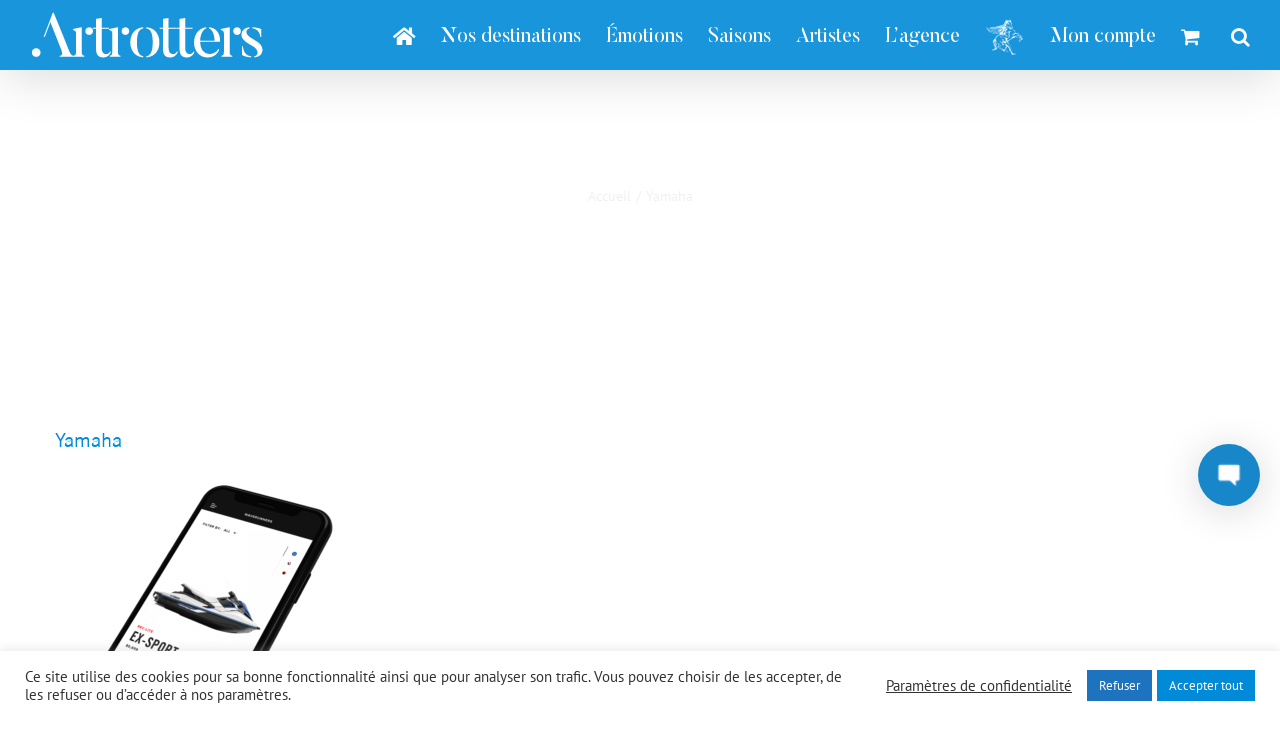

--- FILE ---
content_type: text/html; charset=UTF-8
request_url: https://www.artrotters.com/yamaha/
body_size: 31680
content:
<!DOCTYPE html><html class="avada-html-layout-wide avada-html-header-position-top avada-header-color-not-opaque avada-mobile-header-color-not-opaque" lang="fr-FR" prefix="og: http://ogp.me/ns# fb: http://ogp.me/ns/fb#"><head><meta http-equiv="X-UA-Compatible" content="IE=edge" /><meta http-equiv="Content-Type" content="text/html; charset=utf-8"/><meta name="viewport" content="width=device-width, initial-scale=1" /><title>Yamaha | Artrotters | Les Voyages Forment La Culture</title>  <script type="application/ld+json" class="aioseop-schema">{}</script> <link rel="canonical" href="https://www.artrotters.com/yamaha/" /> <script type="text/javascript" >window.ga=window.ga||function(){(ga.q=ga.q||[]).push(arguments)};ga.l=+new Date;
				ga('create', 'UA-136477116-1', 'auto');
				// Plugins
				
				ga('send', 'pageview');</script> <script async src="https://www.google-analytics.com/analytics.js"></script> <link rel='dns-prefetch' href='//www.google.com' /><link rel='dns-prefetch' href='//cdnjs.cloudflare.com' /><link rel="alternate" type="application/rss+xml" title="Artrotters | Les Voyages Forment La Culture &raquo; Flux" href="https://www.artrotters.com/feed/" /><link rel="alternate" type="application/rss+xml" title="Artrotters | Les Voyages Forment La Culture &raquo; Flux des commentaires" href="https://www.artrotters.com/comments/feed/" /><link rel="alternate" type="application/rss+xml" title="Artrotters | Les Voyages Forment La Culture &raquo; Yamaha Flux des commentaires" href="https://www.artrotters.com/feed/?attachment_id=504" /><meta property="og:title" content="Yamaha"/><meta property="og:type" content="article"/><meta property="og:url" content="https://www.artrotters.com/yamaha/"/><meta property="og:site_name" content="Artrotters | Les Voyages Forment La Culture"/><meta property="og:description" content=""/><meta property="og:image" content="https://www.artrotters.com/wp-content/uploads/2019/05/LOGO-ARTROTTERS-50-blanc.png"/><style type="text/css">img.wp-smiley,img.emoji{display:inline!important;border:none!important;box-shadow:none!important;height:1em!important;width:1em!important;margin:0 .07em!important;vertical-align:-0.1em!important;background:none!important;padding:0!important}</style><link data-minify="1" rel='stylesheet' id='wplc-user-pro-styles-css' href='https://www.artrotters.com/wp-content/cache/min/1/wp-content/plugins/wp-live-chat-support/css/wplc_styles_pro-fca620a04bc32d5fc50a1bfca2a73fee.css' type='text/css' media='all' /><link data-minify="1" rel='stylesheet' id='wc-block-style-css' href='https://www.artrotters.com/wp-content/cache/min/1/wp-content/plugins/woocommerce/packages/woocommerce-blocks/build/style-8996a6552095297a38006362e4728eb0.css' type='text/css' media='all' /><link data-minify="1" rel='stylesheet' id='cookie-law-info-css' href='https://www.artrotters.com/wp-content/cache/min/1/wp-content/plugins/cookie-law-info/public/css/cookie-law-info-public-9e2315af1e4f962c96d40cb6a27342a1.css' type='text/css' media='all' /><link data-minify="1" rel='stylesheet' id='cookie-law-info-gdpr-css' href='https://www.artrotters.com/wp-content/cache/min/1/wp-content/plugins/cookie-law-info/public/css/cookie-law-info-gdpr-2d1b77d80bb0c8fe36471c0dea8ee4bb.css' type='text/css' media='all' /><link data-minify="1" rel='stylesheet' id='jag-addons-fb-style-css' href='https://www.artrotters.com/wp-content/cache/min/1/wp-content/plugins/creative-fusion-builder-addons/assets/css/addons-ebe6b48328a03e746eb51834d2a76328.css' type='text/css' media='all' /><link data-minify="1" rel='stylesheet' id='menu-image-css' href='https://www.artrotters.com/wp-content/cache/min/1/wp-content/plugins/menu-image/includes/css/menu-image-9efefe96f8d057e79a9df451de53b881.css' type='text/css' media='all' /><link data-minify="1" rel='stylesheet' id='rs-plugin-settings-css' href='https://www.artrotters.com/wp-content/cache/min/1/wp-content/plugins/revslider/public/assets/css/rs6-3f8de9e0a5ea5db8507c64f33d39dd14.css' type='text/css' media='all' /><style id='rs-plugin-settings-inline-css' type='text/css'></style><link data-minify="1" rel='stylesheet' id='toggle-switch-css' href='https://www.artrotters.com/wp-content/cache/min/1/wp-content/plugins/woocommerce-deposits/assets/css/toggle-switch-0ebd34731478f3b7ec85ad96143837f3.css' type='text/css' media='screen' /><link data-minify="1" rel='stylesheet' id='wc-deposits-frontend-styles-css' href='https://www.artrotters.com/wp-content/cache/min/1/wp-content/plugins/woocommerce-deposits/assets/css/style-13f82ed68ab32190e54db0c677ecbb01.css' type='text/css' media='all' /><style id='woocommerce-inline-inline-css' type='text/css'>.woocommerce form .form-row .required{visibility:visible}</style><link rel='stylesheet' id='wplc-font-awesome-css' href='https://www.artrotters.com/wp-content/plugins/wp-live-chat-support/css/font-awesome.min.css?ver=5.2.3' type='text/css' media='all' /><link data-minify="1" rel='stylesheet' id='wplc-style-css' href='https://www.artrotters.com/wp-content/cache/min/1/wp-content/plugins/wp-live-chat-support/css/wplcstyle-685d4c2bbb5603ad1d12ba4798b3e3b4.css' type='text/css' media='all' /><style id='wplc-style-inline-css' type='text/css'>#wp-live-chat-header{background:url(https://www.artrotters.com/wp-content/plugins/wp-live-chat-support//images/chaticon.png) no-repeat;background-size:cover}#wp-live-chat-header.active{background:url(https://www.artrotters.com/wp-content/plugins/wp-live-chat-support/images/iconCloseRetina.png) no-repeat;background-size:cover}#wp-live-chat-4{background:url(https://www.artrotters.com/wp-content/plugins/wp-live-chat-support/images/bg/cloudy.jpg) repeat;background-size:cover}</style><link data-minify="1" rel='stylesheet' id='wplc-theme-modern-css' href='https://www.artrotters.com/wp-content/cache/min/1/wp-content/plugins/wp-live-chat-support/css/themes/modern-fa431582bab744b74970196d4a12c1e8.css' type='text/css' media='all' /><link data-minify="1" rel='stylesheet' id='wplc-theme-position-css' href='https://www.artrotters.com/wp-content/cache/min/1/wp-content/plugins/wp-live-chat-support/css/themes/position-right-cad28903f1b78acf7370ac6edfba71e1.css' type='text/css' media='all' /><link data-minify="1" rel='stylesheet' id='wplc-gutenberg-template-styles-user-css' href='https://www.artrotters.com/wp-content/cache/min/1/wp-content/plugins/wp-live-chat-support/includes/blocks/wplc-chat-box/wplc_gutenberg_template_styles-00549fe4adb789cf30a7375059119563.css' type='text/css' media='all' /><link data-minify="1" rel='stylesheet' id='wplc-gif-integration-user-css' href='https://www.artrotters.com/wp-content/cache/min/1/wp-content/plugins/wp-live-chat-support/css/wplc_gif_integration-39dd9ec78f0c44b57131a0118cdcbd65.css' type='text/css' media='all' /><link data-minify="1" rel='stylesheet' id='wc-composite-css-css' href='https://www.artrotters.com/wp-content/cache/min/1/wp-content/plugins/woocommerce-composite-products/assets/css/frontend/woocommerce-c8820a1aa676f57c600b08728a26d42c.css' type='text/css' media='all' /><link data-minify="1" rel='stylesheet' id='slick-style-css' href='https://www.artrotters.com/wp-content/cache/min/1/wp-content/plugins/woo-product-gallery-slider/assets/public/css/slick-2c062d77f12067f577ea0a1b8cb1f762.css' type='text/css' media='all' /><link data-minify="1" rel='stylesheet' id='slick-theme-css' href='https://www.artrotters.com/wp-content/cache/min/1/wp-content/plugins/woo-product-gallery-slider/assets/public/css/slick-theme-d2c623b36a79b567c6258f0966ce63b0.css' type='text/css' media='all' /><link data-minify="1" rel='stylesheet' id='venobox-style-css' href='https://www.artrotters.com/wp-content/cache/min/1/wp-content/plugins/woo-product-gallery-slider/assets/public/css/venobox-09149e8cfc68d8747a065bb4ada8ec89.css' type='text/css' media='all' /><style id='venobox-style-inline-css' type='text/css'>.wpgs-for .slick-arrow,.wpgs-nav .slick-prev::before,.wpgs-nav .slick-next::before{color:}</style><link data-minify="1" rel='stylesheet' id='flaticon-wpgs-css' href='https://www.artrotters.com/wp-content/cache/min/1/wp-content/plugins/woo-product-gallery-slider/assets/public/css/font/flaticon-39320462afc9ac9a8be2ee1838e097c9.css' type='text/css' media='all' /><link rel='stylesheet' id='avada-stylesheet-css' href='https://www.artrotters.com/wp-content/themes/Avada/assets/css/style.min.css?ver=6.0.3' type='text/css' media='all' /><link data-minify="1" rel='stylesheet' id='child-style-css' href='https://www.artrotters.com/wp-content/cache/min/1/wp-content/themes/Avada-Child-Theme/style-c6a2c670c680eac5a390721b372c2994.css' type='text/css' media='all' /><link rel='stylesheet' id='boot-default-css' href='https://cdnjs.cloudflare.com/ajax/libs/bootstrap-datepicker/1.5.0/css/bootstrap-datepicker.standalone.css?ver=5.2.3' type='text/css' media='all' /><link data-minify="1" rel='stylesheet' id='avada-stylesheet2-css' href='https://www.artrotters.com/wp-content/cache/min/1/wp-content/themes/Avada/assets/css/styl-dbf500abf76eb6596666a0142118adaf.css' type='text/css' media='all' /> <!--[if IE]>
<link rel='stylesheet' id='avada-IE-css'  href='https://www.artrotters.com/wp-content/themes/Avada/assets/css/ie.min.css?ver=6.0.3' type='text/css' media='all' />
<style id='avada-IE-inline-css' type='text/css'>
.avada-select-parent .select-arrow{background-color:#ffffff}
.select-arrow{background-color:#ffffff}
</style>
<![endif]--><link data-minify="1" rel='stylesheet' id='newsletter-css' href='https://www.artrotters.com/wp-content/cache/min/1/wp-content/plugins/newsletter/style-58a9b992c51aae1669300d70a7739e0d.css' type='text/css' media='all' /><link data-minify="1" rel='stylesheet' id='bb-css-css' href='https://www.artrotters.com/wp-content/cache/min/1/wp-content/plugins/scroll_magic/bestbugcore/assets/css/style-93e8513012e6718ffb1162f210f1c2d1.css' type='text/css' media='all' /><link rel='stylesheet' id='animate-css' href='https://www.artrotters.com/wp-content/plugins/scroll_magic/assets/libs/animate/animate.min.css?ver=5.2.3' type='text/css' media='all' /><link data-minify="1" rel='stylesheet' id='bb-scrollmagic-css' href='https://www.artrotters.com/wp-content/cache/min/1/wp-content/plugins/scroll_magic/assets/css/bb-scrollmagic-f4311c2574577a2dfd12f25423e9c57c.css' type='text/css' media='all' /><link rel='stylesheet' id='fusion-dynamic-css-css' href='https://www.artrotters.com/wp-content/uploads/fusion-styles/7d84002b7bb95637391400319e52f3b9.min.css?ver=2.0.3' type='text/css' media='all' /><link rel='stylesheet' id='dashicons-css' href='https://www.artrotters.com/wp-includes/css/dashicons.min.css?ver=5.2.3' type='text/css' media='all' /><link data-minify="1" rel='stylesheet' id='svi-frontend-css' href='https://www.artrotters.com/wp-content/cache/min/1/wp-content/plugins/smart-variations-images/assets/css/frontend-83cf505304beaabe99f3faf739114f82.css' type='text/css' media='all' /><link data-minify="1" rel='stylesheet' id='wpgdprc.css-css' href='https://www.artrotters.com/wp-content/cache/min/1/wp-content/plugins/wp-gdpr-compliance/assets/css/front-290ed164072de79f6105058a09c5ba5e.css' type='text/css' media='all' /><style id='wpgdprc.css-inline-css' type='text/css'>div.wpgdprc .wpgdprc-switch .wpgdprc-switch-inner:before{content:'Oui'}div.wpgdprc .wpgdprc-switch .wpgdprc-switch-inner:after{content:'Non'}</style> <script type='text/javascript' src='https://www.artrotters.com/wp-includes/js/jquery/jquery.js?ver=1.12.4-wp'></script> <script type='text/javascript' src='https://www.artrotters.com/wp-includes/js/jquery/jquery-migrate.min.js?ver=1.4.1'></script> <script data-minify="1" type='text/javascript' src='https://www.artrotters.com/wp-content/cache/min/1/wp-content/plugins/wp-live-chat-support/js/jquery-cookie-34bdace65f2f1d596beda5dc6699352e.js'></script> <script type='text/javascript'>/* <![CDATA[ */ var config = {"baseurl":"https:\/\/www.artrotters.com\/wp-content\/plugins\/wp-live-chat-support\/","serverurl":"https:\/\/tcx-live-chat.appspot.com"}; /* ]]> */</script> <script data-minify="1" type='text/javascript' src='https://www.artrotters.com/wp-content/cache/min/1/wp-content/plugins/wp-live-chat-support/js/wplc_common_node-243f4e9bbec23468494faee41b5b6e30.js'></script> <script type='text/javascript'>/* <![CDATA[ */ var wplc_datetime_format = {"date_format":"j F Y","time_format":"G \\h i \\m\\i\\n"};
var wplc_use_node_server = "true";
var bleeper_api_key = "a7a24fc0fbd76745974057f0bb33cca0";
var bleeper_override_upload_url = "https:\/\/www.artrotters.com\/wp-json\/wp_live_chat_support\/v1\/remote_upload";
var wplc_guid = "67bbe71b5d62ba1907db66fc7466bcb6b10c129f"; /* ]]> */</script> <script data-minify="1" type='text/javascript' src='https://www.artrotters.com/wp-content/cache/min/1/wp-content/plugins/wp-live-chat-support/js/wplc_server-49d1b3610507e482ad97be214538f144.js'></script> <script type='text/javascript'>/* <![CDATA[ */ var wplc_restapi_enabled = "1";
var wplc_restapi_token = "7173fb8e617cf22eec3cb1fe817ad908";
var wplc_restapi_endpoint = "https:\/\/www.artrotters.com\/wp-json\/wp_live_chat_support\/v1";
var wplc_restapi_nonce = "557d4ead64";
var bleeper_message_override = "\/\/www.artrotters.com\/wp-content\/plugins\/wp-live-chat-support\/includes\/sounds\/general\/ding.mp3";
var wplc_is_mobile = "false";
var wplc_ajaxurl = "https:\/\/www.artrotters.com\/wp-admin\/admin-ajax.php";
var wplc_ajaxurl_site = "https:\/\/www.artrotters.com\/wp-admin\/admin-ajax.php";
var wplc_nonce = "0cb5a9d382";
var wplc_plugin_url = "https:\/\/www.artrotters.com\/wp-content\/plugins\/wp-live-chat-support\/";
var wplc_preload_images = ["https:\/\/www.artrotters.com\/wp-content\/uploads\/2019\/06\/Logo-Chat-Artrotters.png","https:\/\/www.artrotters.com\/wp-content\/plugins\/wp-live-chat-support\/images\/iconRetina.png","https:\/\/www.artrotters.com\/wp-content\/plugins\/wp-live-chat-support\/images\/iconCloseRetina.png"];
var wplc_show_chat_detail = {"name":"1","avatar":"","date":"","time":""};
var wplc_agent_data = {"19":{"name":"Esther ISMAEL","md5":"02ebdedbcdbc58d7950b97aa0ce75597","tagline":""},"18":{"name":"Carolina CALAMAI","md5":"6a4826cfef4ccafd871b620dece64e31","tagline":""},"6":{"name":"Chlo\u00e9 LEFEVRE","md5":"688ac0b05af9efbe9702db056415042d","tagline":""},"8":{"name":"Sebastien Demay","md5":"c54c21bec16416ea78ad217490362fed","tagline":""}};
var wplc_error_messages = {"valid_name":"Please Enter Your Name","valid_email":"Please Enter Your Email Address","server_connection_lost":"Connection to Server Lost. Please Reload This Page. Error: ","chat_ended_by_operator":"Le chat a \u00e9t\u00e9 arr\u00eat\u00e9 par l\\'op\u00e9rateur.","empty_message":"Please Enter a Message","disconnected_message":"Disconnected, Attempting to Reconnect..."};
var wplc_enable_ding = "1";
var wplc_filter_run_override = "1";
var wplc_offline_msg = "Envoi du message ...";
var wplc_offline_msg3 = "Merci pour votre message. Nous vous contacterons prochainement";
var wplc_welcome_msg = "Veuillez attendre un op\u00e9rateur. Pendant que vous attendez l'agent, vous pouvez taper votre message.";
var wplc_pro_sst1 = "D\u00e9marrer la discussion";
var wplc_pro_offline_btn_send = "Envoyer le message";
var wplc_user_default_visitor_name = "Invit\u00e9";
var wplc_localized_string_is_typing = "agentest en train d'\u00e9crire...";
var wplc_localized_string_is_typing_single = "est en train d'\u00e9crire...";
var bleeper_localized_strings = ["\u00e0 rejoint la discussion","\u00e0 quitt\u00e9 la discussion","a fini la discussion","s'est d\u00e9connect\u00e9.","(\u00e9dit\u00e9)","\u00c9crivez ici"];
var wplc_extra_data = {"object_switch":"1"};
var wplc_hide_chat = null;
var wplc_misc_strings = {"typing_enabled":"1","typingimg":"https:\/\/www.artrotters.com\/wp-content\/plugins\/wp-live-chat-support\/images\/comment.svg"};
var wplc_integration_pro_active = "true";
var wplc_delay = "1000"; /* ]]> */</script> <script data-minify="1" type='text/javascript' src='https://www.artrotters.com/wp-content/cache/min/1/wp-content/plugins/wp-live-chat-support/js/wplc_u-4e61aa3ec452e8717d8387743f62ac76.js'></script> <script data-minify="1" type='text/javascript' src='https://www.artrotters.com/wp-content/cache/min/1/wp-content/plugins/wp-live-chat-support/js/md5-f9ac84435a2e39435c74bcbe2314fbc7.js'></script> <script data-minify="1" type='text/javascript' src='https://www.artrotters.com/wp-content/cache/min/1/wp-content/plugins/wp-live-chat-support/js/vendor/sockets.io/socket.io.slim-70f01855ae82a4cd93f73ac631d90a28.js'></script> <script data-minify="1" type='text/javascript' src='https://www.artrotters.com/wp-content/cache/min/1/wp-content/plugins/wp-live-chat-support/js/wplc_node-1189574f42bcd668c6096ca58b6c8265.js'></script> <script data-minify="1" type='text/javascript' src='https://www.artrotters.com/wp-content/cache/min/1/wp-content/plugins/wp-live-chat-support/js/wplc_u_node_events-1f31499624b4e4db049ede78f2dbe4d5.js'></script> <script type='text/javascript'>/* <![CDATA[ */ var wplc_user_avatars = {"19":"\/\/www.gravatar.com\/avatar\/02ebdedbcdbc58d7950b97aa0ce75597","18":"\/\/www.gravatar.com\/avatar\/6a4826cfef4ccafd871b620dece64e31","6":"\/\/www.gravatar.com\/avatar\/688ac0b05af9efbe9702db056415042d","8":"\/\/www.gravatar.com\/avatar\/c54c21bec16416ea78ad217490362fed"}; /* ]]> */</script> <script data-minify="1" type='text/javascript' src='https://www.artrotters.com/wp-content/cache/min/1/wp-content/plugins/wp-live-chat-support/js/themes/modern-d96e0ab04494b65adb4a43727abcc8ec.js'></script> <script data-minify="1" type='text/javascript' src='https://www.artrotters.com/wp-content/cache/min/1/wp-content/plugins/wp-live-chat-support/js/bleeper_action_events-24ea2cc01f2500fc60b2b90d54203b79.js'></script> <script data-minify="1" type='text/javascript' src='https://www.artrotters.com/wp-content/cache/min/1/wp-content/plugins/wp-live-chat-support/js/wplc_pro_features-5e1dc858ef5b7ce53b03cf997544f675.js'></script> <script data-minify="1" type='text/javascript' src='https://www.artrotters.com/wp-content/cache/min/1/wp-content/plugins/wp-live-chat-support/js/wplc_u_node_pro_events-8e6ad3ffbb60f10e9ed0bdab41664b7a.js'></script> <script data-minify="1" type='text/javascript' src='https://www.artrotters.com/wp-content/cache/min/1/wp-content/plugins/wp-live-chat-support/js/wplc_u_editor-6970936083636145228f9902c8b72847.js'></script> <script type='text/javascript'>/* <![CDATA[ */ var Cli_Data = {"nn_cookie_ids":["_gid","_icl_current_language","_gat","YSC","_ga"],"cookielist":[],"non_necessary_cookies":{"necessary":["_icl_current_language","PHPSESSID","wplc_chat_status","wplc_cid"],"performance":["_gat","YSC","tk_ai"],"analytics":["_gid","_ga","woocommerce_recently_viewed"],"advertisement":["_fbp","fr","VISITOR_INFO1_LIVE","test_cookie","IDE"]},"ccpaEnabled":"","ccpaRegionBased":"","ccpaBarEnabled":"","ccpaType":"gdpr","js_blocking":"1","custom_integration":"","triggerDomRefresh":"","secure_cookies":""};
var cli_cookiebar_settings = {"animate_speed_hide":"500","animate_speed_show":"500","background":"#FFF","border":"#b1a6a6c2","border_on":"","button_1_button_colour":"#008ad8","button_1_button_hover":"#006ead","button_1_link_colour":"#fff","button_1_as_button":"1","button_1_new_win":"","button_2_button_colour":"#333","button_2_button_hover":"#292929","button_2_link_colour":"#444","button_2_as_button":"","button_2_hidebar":"","button_3_button_colour":"#1e73be","button_3_button_hover":"#185c98","button_3_link_colour":"#fff","button_3_as_button":"1","button_3_new_win":"","button_4_button_colour":"#000","button_4_button_hover":"#000000","button_4_link_colour":"#333333","button_4_as_button":"","button_7_button_colour":"#008ad8","button_7_button_hover":"#006ead","button_7_link_colour":"#fff","button_7_as_button":"1","button_7_new_win":"","font_family":"inherit","header_fix":"","notify_animate_hide":"1","notify_animate_show":"","notify_div_id":"#cookie-law-info-bar","notify_position_horizontal":"right","notify_position_vertical":"bottom","scroll_close":"","scroll_close_reload":"","accept_close_reload":"","reject_close_reload":"1","showagain_tab":"1","showagain_background":"#fff","showagain_border":"#000","showagain_div_id":"#cookie-law-info-again","showagain_x_position":"10%","text":"#333333","show_once_yn":"","show_once":"10000","logging_on":"","as_popup":"","popup_overlay":"1","bar_heading_text":"","cookie_bar_as":"banner","popup_showagain_position":"bottom-right","widget_position":"left"};
var log_object = {"ajax_url":"https:\/\/www.artrotters.com\/wp-admin\/admin-ajax.php"}; /* ]]> */</script> <script data-minify="1" type='text/javascript' src='https://www.artrotters.com/wp-content/cache/min/1/wp-content/plugins/cookie-law-info/public/js/cookie-law-info-public-1173f0c7f2cd375d3fa1d04ff6dde29b.js'></script> <script type='text/javascript' src='https://www.artrotters.com/wp-content/plugins/revslider/public/assets/js/revolution.tools.min.js?ver=6.0'></script> <script type='text/javascript' src='https://www.artrotters.com/wp-content/plugins/revslider/public/assets/js/rs6.min.js?ver=6.1.0'></script> <link rel='https://api.w.org/' href='https://www.artrotters.com/wp-json/' /><meta name="generator" content="WordPress 5.2.3" /><meta name="generator" content="WooCommerce 3.7.0" /><link rel='shortlink' href='https://www.artrotters.com/?p=504' /><link rel="alternate" type="application/json+oembed" href="https://www.artrotters.com/wp-json/oembed/1.0/embed?url=https%3A%2F%2Fwww.artrotters.com%2Fyamaha%2F" /><link rel="alternate" type="text/xml+oembed" href="https://www.artrotters.com/wp-json/oembed/1.0/embed?url=https%3A%2F%2Fwww.artrotters.com%2Fyamaha%2F&#038;format=xml" /> <script type="text/javascript">var wplc_ajaxurl = 'https://www.artrotters.com/wp-admin/admin-ajax.php';
            var wplc_nonce = '0cb5a9d382';</script> <style>.wplc-color-1{color:#1887C9!important}.wplc-color-2{color:#FFFFFF!important}.wplc-color-3{color:#EEEEEE!important}.wplc-color-4{color:#666666!important}.wplc-color-bg-1{background-color:#1887C9!important}.wplc-color-bg-2{background-color:#FFFFFF!important}.wplc-color-bg-3{background-color:#EEEEEE!important}.wplc-color-bg-4{background-color:#666666!important}.wplc-color-border-1{border-color:#1887C9!important}.wplc-color-border-2{border-color:#FFFFFF!important}.wplc-color-border-3{border-color:#EEEEEE!important}.wplc-color-border-4{border-color:#666666!important}.wplc-color-border-1:before{border-color:transparent #1887C9!important}.wplc-color-border-2:before{border-color:transparent #FFFFFF!important}.wplc-color-border-3:before{border-color:transparent #EEEEEE!important}.wplc-color-border-4:before{border-color:transparent #666666!important}</style><style type="text/css" id="css-fb-visibility">@media screen and (max-width:640px){body:not(.fusion-builder-ui-wireframe) .fusion-no-small-visibility{display:none!important}}@media screen and (min-width:641px) and (max-width:1024px){body:not(.fusion-builder-ui-wireframe) .fusion-no-medium-visibility{display:none!important}}@media screen and (min-width:1025px){body:not(.fusion-builder-ui-wireframe) .fusion-no-large-visibility{display:none!important}}</style><noscript><style>.woocommerce-product-gallery{opacity:1!important}</style></noscript>  <script type="text/plain" data-cli-class="cli-blocker-script"  data-cli-script-type="analytics" data-cli-block="true"  data-cli-element-position="head">!function(f,b,e,v,n,t,s){if(f.fbq)return;n=f.fbq=function(){n.callMethod?
n.callMethod.apply(n,arguments):n.queue.push(arguments)};if(!f._fbq)f._fbq=n;
n.push=n;n.loaded=!0;n.version='2.0';n.queue=[];t=b.createElement(e);t.async=!0;
t.src=v;s=b.getElementsByTagName(e)[0];s.parentNode.insertBefore(t,s)}(window,
document,'script','https://connect.facebook.net/en_US/fbevents.js');</script>  <script type="text/plain" data-cli-class="cli-blocker-script"  data-cli-script-type="analytics" data-cli-block="true"  data-cli-element-position="head">fbq('init', '166073811504025', [], {
    "agent": "wordpress-5.2.3-1.8.0"
});</script><script type="text/plain" data-cli-class="cli-blocker-script"  data-cli-script-type="analytics" data-cli-block="true"  data-cli-element-position="head">fbq('track', 'PageView', []);</script>  <noscript> <img height="1" width="1" style="display:none" alt="fbpx" src="https://www.facebook.com/tr?id=166073811504025&ev=PageView&noscript=1" /> </noscript><meta name="generator" content="Powered by Slider Revolution 6.1.0 - responsive, Mobile-Friendly Slider Plugin for WordPress with comfortable drag and drop interface." /><link rel="icon" href="https://www.artrotters.com/wp-content/uploads/2019/05/cropped-ARTROTTERS-Favicon-32x32.png" sizes="32x32" /><link rel="icon" href="https://www.artrotters.com/wp-content/uploads/2019/05/cropped-ARTROTTERS-Favicon-192x192.png" sizes="192x192" /><link rel="apple-touch-icon-precomposed" href="https://www.artrotters.com/wp-content/uploads/2019/05/cropped-ARTROTTERS-Favicon-180x180.png" /><meta name="msapplication-TileImage" content="https://www.artrotters.com/wp-content/uploads/2019/05/cropped-ARTROTTERS-Favicon-270x270.png" /> <script type="text/javascript">function setREVStartSize(a){try{var b,c=document.getElementById(a.c).parentNode.offsetWidth;if(c=0===c||isNaN(c)?window.innerWidth:c,a.tabw=void 0===a.tabw?0:parseInt(a.tabw),a.thumbw=void 0===a.thumbw?0:parseInt(a.thumbw),a.tabh=void 0===a.tabh?0:parseInt(a.tabh),a.thumbh=void 0===a.thumbh?0:parseInt(a.thumbh),a.tabhide=void 0===a.tabhide?0:parseInt(a.tabhide),a.thumbhide=void 0===a.thumbhide?0:parseInt(a.thumbhide),a.mh=void 0===a.mh||""==a.mh?0:a.mh,"fullscreen"===a.layout||"fullscreen"===a.l)b=Math.max(a.mh,window.innerHeight);else{for(var d in a.gw=Array.isArray(a.gw)?a.gw:[a.gw],a.rl)(void 0===a.gw[d]||0===a.gw[d])&&(a.gw[d]=a.gw[d-1]);for(var d in a.gh=void 0===a.el||""===a.el||Array.isArray(a.el)&&0==a.el.length?a.gh:a.el,a.gh=Array.isArray(a.gh)?a.gh:[a.gh],a.rl)(void 0===a.gh[d]||0===a.gh[d])&&(a.gh[d]=a.gh[d-1]);var e,f=Array(a.rl.length),g=0;for(var d in a.tabw=a.tabhide>=c?0:a.tabw,a.thumbw=a.thumbhide>=c?0:a.thumbw,a.tabh=a.tabhide>=c?0:a.tabh,a.thumbh=a.thumbhide>=c?0:a.thumbh,a.rl)f[d]=a.rl[d]<window.innerWidth?0:a.rl[d];for(var d in e=f[0],f)e>f[d]&&0<f[d]&&(e=f[d],g=d);var h=c>a.gw[g]+a.tabw+a.thumbw?1:(c-(a.tabw+a.thumbw))/a.gw[g];b=a.gh[g]*h+(a.tabh+a.thumbh)}void 0===window.rs_init_css&&(window.rs_init_css=document.head.appendChild(document.createElement("style"))),document.getElementById(a.c).height=b,window.rs_init_css.innerHTML+="#"+a.c+"_wrapper { height: "+b+"px }"}catch(a){console.log("Failure at Presize of Slider:"+a)}};</script> <script type="text/javascript">var doc = document.documentElement;
			doc.setAttribute( 'data-useragent', navigator.userAgent );</script> </head><body class="attachment attachment-template-default single single-attachment postid-504 attachmentid-504 attachment-png theme-Avada woocommerce-no-js fusion-image-hovers fusion-pagination-sizing fusion-button_size-large fusion-button_type-flat fusion-button_span-no fusion-button_shape-pill avada-image-rollover-circle-no avada-image-rollover-yes avada-image-rollover-direction-fade fusion-body ltr fusion-sticky-header no-mobile-slidingbar avada-has-rev-slider-styles fusion-disable-outline fusion-sub-menu-fade mobile-logo-pos-left layout-wide-mode avada-has-boxed-modal-shadow- layout-scroll-offset-full avada-has-zero-margin-offset-top fusion-top-header menu-text-align-center fusion-woo-product-design-clean fusion-woo-shop-page-columns-2 fusion-woo-related-columns-3 fusion-woo-archive-page-columns-2 fusion-woocommerce-equal-heights avada-has-woo-gallery-disabled mobile-menu-design-modern fusion-show-pagination-text fusion-header-layout-v1 avada-responsive avada-footer-fx-none avada-menu-highlight-style-bar fusion-search-form-clean fusion-avatar-square avada-sticky-shrinkage avada-dropdown-styles avada-blog-layout-grid avada-blog-archive-layout-grid avada-header-shadow-yes avada-menu-icon-position-left avada-has-megamenu-shadow avada-has-mainmenu-dropdown-divider avada-has-header-100-width avada-has-pagetitle-100-width avada-has-pagetitle-bg-full avada-has-pagetitle-bg-parallax avada-has-main-nav-search-icon avada-has-100-footer avada-has-breadcrumb-mobile-hidden avada-has-titlebar-bar_and_content avada-has-pagination-width_height avada-flyout-menu-direction-fade"> <a class="skip-link screen-reader-text" href="#content">Skip to content</a><div id="boxed-wrapper"><div class="fusion-sides-frame"></div><div id="wrapper" class="fusion-wrapper"><div id="home" style="position:relative;top:-1px;"></div><header class="fusion-header-wrapper fusion-header-shadow"><div class="fusion-header-v1 fusion-logo-alignment fusion-logo-left fusion-sticky-menu-1 fusion-sticky-logo- fusion-mobile-logo- fusion-mobile-menu-design-modern"><div class="fusion-header-sticky-height"></div><div class="fusion-header"><div class="fusion-row"><div class="fusion-logo" data-margin-top="10px" data-margin-bottom="10px" data-margin-left="0px" data-margin-right="10px"> <a class="fusion-logo-link" href="https://www.artrotters.com/" > <img src="https://www.artrotters.com/wp-content/uploads/2019/05/LOGO-ARTROTTERS-50-blanc.png" srcset="https://www.artrotters.com/wp-content/uploads/2019/05/LOGO-ARTROTTERS-50-blanc.png 1x" width="233" height="50" alt="Artrotters | Les Voyages Forment La Culture Logo" data-retina_logo_url="" class="fusion-standard-logo" /> </a></div><nav class="fusion-main-menu" aria-label="Main Menu"><ul id="menu-menu-principal" class="fusion-menu"><li id="menu-item-14319" class="menu-item menu-item-type-post_type menu-item-object-page menu-item-home menu-item-14319" data-item-id="14319"><a href="https://www.artrotters.com/" class="fusion-icon-only-link fusion-flex-link fusion-bar-highlight"><span class="fusion-megamenu-icon"><i class="glyphicon fa-home fas"></i></span><span class="menu-text"><span class="menu-title">Artrotters</span></span></a></li><li id="menu-item-7354" class="menu-item menu-item-type-custom menu-item-object-custom menu-item-7354" data-item-id="7354"><a href="https://www.artrotters.com/les-sejours" class="fusion-bar-highlight"><span class="menu-text">Nos destinations</span></a></li><li id="menu-item-1372" class="menu-item menu-item-type-post_type menu-item-object-page menu-item-1372" data-item-id="1372"><a href="https://www.artrotters.com/emotions/" class="fusion-bar-highlight"><span class="menu-text">Émotions</span></a></li><li id="menu-item-1369" class="menu-item menu-item-type-post_type menu-item-object-page menu-item-1369" data-item-id="1369"><a href="https://www.artrotters.com/saisons/" class="fusion-bar-highlight"><span class="menu-text">Saisons</span></a></li><li id="menu-item-4916" class="menu-item menu-item-type-post_type menu-item-object-page menu-item-4916" data-item-id="4916"><a href="https://www.artrotters.com/artistes/" class="fusion-bar-highlight"><span class="menu-text">Artistes</span></a></li><li id="menu-item-1612" class="menu-item menu-item-type-post_type menu-item-object-page menu-item-1612" data-item-id="1612"><a href="https://www.artrotters.com/lagence/" class="fusion-bar-highlight"><span class="menu-text">L&rsquo;agence</span></a></li><li id="menu-item-14303" class="menu-item menu-item-type-custom menu-item-object-custom menu-item-14303" data-item-id="14303"><a target="_blank" rel="noopener noreferrer" href="https://www.lafugue.com/" class="fusion-bar-highlight menu-image-title-hide menu-image-not-hovered"><span class="menu-text"><span class="menu-image-title-hide menu-image-title">La Fugue</span><img width="40" height="40" src="https://www.artrotters.com/wp-content/uploads/2020/02/pégase-blanc2-2.png" class="menu-image menu-image-title-hide" alt="" /></span></a></li><li class="menu-item fusion-dropdown-menu menu-item-has-children fusion-custom-menu-item fusion-menu-login-box"><a href="https://www.artrotters.com/mon-compte/" aria-haspopup="true" class="fusion-bar-highlight"><span class="menu-text">Mon compte</span></a><div class="fusion-custom-menu-item-contents"><form action="https://www.artrotters.com/wp-login.php?itsec-hb-token=adminlafugue" name="loginform" method="post"><p><input type="text" class="input-text" name="log" id="username" value="" placeholder="Nom d&#039;utilisateur" /></p><p><input type="password" class="input-text" name="pwd" id="password" value="" placeholder="Mot de passe" /></p><p class="fusion-remember-checkbox"><label for="fusion-menu-login-box-rememberme"><input name="rememberme" type="checkbox" id="fusion-menu-login-box-rememberme" value="forever"> Se souvenir de moi</label></p><input type="hidden" name="fusion_woo_login_box" value="true" /><p class="fusion-login-box-submit"><input type="submit" name="wp-submit" id="wp-submit" class="button button-small default comment-submit" value="Se connecter"><input type="hidden" name="redirect" value=""></p></form><a class="fusion-menu-login-box-register" href="https://www.artrotters.com/mon-compte/" title="s&#039;enregistrer">s&#039;enregistrer</a></div></li><li class="fusion-custom-menu-item fusion-menu-cart fusion-widget-cart-counter"><a class="fusion-main-menu-icon fusion-bar-highlight" href="https://www.artrotters.com/ma-selection/"><span class="menu-text" aria-label="Voir ma sélection"></span></a></li><li class="fusion-custom-menu-item fusion-main-menu-search"><a class="fusion-main-menu-icon fusion-bar-highlight" href="#" aria-label="Recherche" data-title="Recherche" title="Recherche"></a><div class="fusion-custom-menu-item-contents"><form role="search" class="searchform fusion-search-form fusion-live-search" method="get" action="https://www.artrotters.com/"><div class="fusion-search-form-content"><div class="fusion-search-field search-field"> <label><span class="screen-reader-text">Rechercher</span> <input type="search" value="" name="s" class="s" placeholder="Rechercher..." required aria-required="true" aria-label="Rechercher..."/> </label></div><div class="fusion-search-button search-button"> <input type="submit" class="fusion-search-submit searchsubmit" value="&#xf002;" /></div></div></form></div></li></ul></nav><nav class="fusion-main-menu fusion-sticky-menu" aria-label="Main Menu Sticky"><ul id="menu-menu-principal-1" class="fusion-menu"><li class="menu-item menu-item-type-post_type menu-item-object-page menu-item-home menu-item-14319" data-item-id="14319"><a href="https://www.artrotters.com/" class="fusion-icon-only-link fusion-flex-link fusion-bar-highlight"><span class="fusion-megamenu-icon"><i class="glyphicon fa-home fas"></i></span><span class="menu-text"><span class="menu-title">Artrotters</span></span></a></li><li class="menu-item menu-item-type-custom menu-item-object-custom menu-item-7354" data-item-id="7354"><a href="https://www.artrotters.com/les-sejours" class="fusion-bar-highlight"><span class="menu-text">Nos destinations</span></a></li><li class="menu-item menu-item-type-post_type menu-item-object-page menu-item-1372" data-item-id="1372"><a href="https://www.artrotters.com/emotions/" class="fusion-bar-highlight"><span class="menu-text">Émotions</span></a></li><li class="menu-item menu-item-type-post_type menu-item-object-page menu-item-1369" data-item-id="1369"><a href="https://www.artrotters.com/saisons/" class="fusion-bar-highlight"><span class="menu-text">Saisons</span></a></li><li class="menu-item menu-item-type-post_type menu-item-object-page menu-item-4916" data-item-id="4916"><a href="https://www.artrotters.com/artistes/" class="fusion-bar-highlight"><span class="menu-text">Artistes</span></a></li><li class="menu-item menu-item-type-post_type menu-item-object-page menu-item-1612" data-item-id="1612"><a href="https://www.artrotters.com/lagence/" class="fusion-bar-highlight"><span class="menu-text">L&rsquo;agence</span></a></li><li class="menu-item menu-item-type-custom menu-item-object-custom menu-item-14303" data-item-id="14303"><a target="_blank" rel="noopener noreferrer" href="https://www.lafugue.com/" class="fusion-bar-highlight menu-image-title-hide menu-image-not-hovered"><span class="menu-text"><span class="menu-image-title-hide menu-image-title">La Fugue</span><img width="40" height="40" src="https://www.artrotters.com/wp-content/uploads/2020/02/pégase-blanc2-2.png" class="menu-image menu-image-title-hide" alt="" /></span></a></li><li class="menu-item fusion-dropdown-menu menu-item-has-children fusion-custom-menu-item fusion-menu-login-box"><a href="https://www.artrotters.com/mon-compte/" aria-haspopup="true" class="fusion-bar-highlight"><span class="menu-text">Mon compte</span></a><div class="fusion-custom-menu-item-contents"><form action="https://www.artrotters.com/wp-login.php?itsec-hb-token=adminlafugue" name="loginform" method="post"><p><input type="text" class="input-text" name="log" id="username" value="" placeholder="Nom d&#039;utilisateur" /></p><p><input type="password" class="input-text" name="pwd" id="password" value="" placeholder="Mot de passe" /></p><p class="fusion-remember-checkbox"><label for="fusion-menu-login-box-rememberme"><input name="rememberme" type="checkbox" id="fusion-menu-login-box-rememberme" value="forever"> Se souvenir de moi</label></p><input type="hidden" name="fusion_woo_login_box" value="true" /><p class="fusion-login-box-submit"><input type="submit" name="wp-submit" id="wp-submit" class="button button-small default comment-submit" value="Se connecter"><input type="hidden" name="redirect" value=""></p></form><a class="fusion-menu-login-box-register" href="https://www.artrotters.com/mon-compte/" title="s&#039;enregistrer">s&#039;enregistrer</a></div></li><li class="fusion-custom-menu-item fusion-menu-cart fusion-widget-cart-counter"><a class="fusion-main-menu-icon fusion-bar-highlight" href="https://www.artrotters.com/ma-selection/"><span class="menu-text" aria-label="Voir ma sélection"></span></a></li><li class="fusion-custom-menu-item fusion-main-menu-search"><a class="fusion-main-menu-icon fusion-bar-highlight" href="#" aria-label="Recherche" data-title="Recherche" title="Recherche"></a><div class="fusion-custom-menu-item-contents"><form role="search" class="searchform fusion-search-form fusion-live-search" method="get" action="https://www.artrotters.com/"><div class="fusion-search-form-content"><div class="fusion-search-field search-field"> <label><span class="screen-reader-text">Rechercher</span> <input type="search" value="" name="s" class="s" placeholder="Rechercher..." required aria-required="true" aria-label="Rechercher..."/> </label></div><div class="fusion-search-button search-button"> <input type="submit" class="fusion-search-submit searchsubmit" value="&#xf002;" /></div></div></form></div></li></ul></nav><div class="fusion-mobile-navigation"><ul id="menu-menu-mobile" class="fusion-mobile-menu"><li id="menu-item-14320" class="menu-item menu-item-type-post_type menu-item-object-page menu-item-home menu-item-14320" data-item-id="14320"><a href="https://www.artrotters.com/" class="fusion-bar-highlight"><span class="menu-text">ACCUEIL</span></a></li><li id="menu-item-14310" class="menu-item menu-item-type-custom menu-item-object-custom menu-item-14310" data-item-id="14310"><a href="https://www.artrotters.com/les-sejours" class="fusion-bar-highlight"><span class="menu-text">Nos destinations</span></a></li><li id="menu-item-14311" class="menu-item menu-item-type-post_type menu-item-object-page menu-item-14311" data-item-id="14311"><a href="https://www.artrotters.com/emotions/" class="fusion-bar-highlight"><span class="menu-text">Émotions</span></a></li><li id="menu-item-14312" class="menu-item menu-item-type-post_type menu-item-object-page menu-item-14312" data-item-id="14312"><a href="https://www.artrotters.com/saisons/" class="fusion-bar-highlight"><span class="menu-text">Saisons</span></a></li><li id="menu-item-14313" class="menu-item menu-item-type-post_type menu-item-object-page menu-item-14313" data-item-id="14313"><a href="https://www.artrotters.com/artistes/" class="fusion-bar-highlight"><span class="menu-text">Artistes</span></a></li><li id="menu-item-14314" class="menu-item menu-item-type-post_type menu-item-object-page menu-item-14314" data-item-id="14314"><a href="https://www.artrotters.com/lagence/" class="fusion-bar-highlight"><span class="menu-text">L&rsquo;agence</span></a></li><li id="menu-item-14315" class="menu-item menu-item-type-custom menu-item-object-custom menu-item-14315" data-item-id="14315"><a target="_blank" rel="noopener noreferrer" href="https://www.lafugue.com/" class="fusion-bar-highlight menu-image-title-hide menu-image-not-hovered"><span class="menu-text"><span class="menu-image-title-hide menu-image-title">La Fugue</span><img width="40" height="40" src="https://www.artrotters.com/wp-content/uploads/2020/02/pégase-NOIR1.png" class="menu-image menu-image-title-hide" alt="" /></span></a></li></ul></div><div class="fusion-mobile-menu-icons"> <a href="#" class="fusion-icon fusion-icon-bars" aria-label="Toggle mobile menu" aria-expanded="false"></a> <a href="https://www.artrotters.com/ma-selection/" class="fusion-icon fusion-icon-shopping-cart" aria-label="Toggle mobile cart"></a></div><nav class="fusion-mobile-nav-holder fusion-mobile-menu-text-align-left fusion-mobile-menu-indicator-hide" aria-label="Main Menu Mobile"></nav><nav class="fusion-mobile-nav-holder fusion-mobile-menu-text-align-left fusion-mobile-menu-indicator-hide fusion-mobile-sticky-nav-holder" aria-label="Main Menu Mobile Sticky"></nav></div></div></div><div class="fusion-clearfix"></div></header><div id="sliders-container"></div><div class="avada-page-titlebar-wrapper"><div class="fusion-page-title-bar fusion-page-title-bar-none fusion-page-title-bar-center"><div class="fusion-page-title-row"><div class="fusion-page-title-wrapper"><div class="fusion-page-title-captions"><h1 class="entry-title">Yamaha</h1><div class="fusion-page-title-secondary"><div class="fusion-breadcrumbs"><span itemscope itemtype="http://data-vocabulary.org/Breadcrumb"><a itemprop="url" href="https://www.artrotters.com"><span itemprop="title">Accueil</span></a></span><span class="fusion-breadcrumb-sep">/</span><span class="breadcrumb-leaf">Yamaha</span></div></div></div></div></div></div></div><main id="main" class="clearfix full-bg"><div class="fusion-row" style=""><section id="content" style="width: 100%;"><article id="post-504" class="post post-504 attachment type-attachment status-inherit hentry"><h2 class="entry-title fusion-post-title">Yamaha</h2><div class="post-content"><p class="attachment"><a data-rel="iLightbox[postimages]" data-title="" data-caption="" href='https://www.artrotters.com/wp-content/uploads/2019/06/Yamaha.png'><img width="300" height="300" src="https://www.artrotters.com/wp-content/uploads/2019/06/Yamaha-300x300.png" class="attachment-medium size-medium" alt="" srcset="https://www.artrotters.com/wp-content/uploads/2019/06/Yamaha-66x66.png 66w, https://www.artrotters.com/wp-content/uploads/2019/06/Yamaha-100x100.png 100w, https://www.artrotters.com/wp-content/uploads/2019/06/Yamaha-150x150.png 150w, https://www.artrotters.com/wp-content/uploads/2019/06/Yamaha-200x200.png 200w, https://www.artrotters.com/wp-content/uploads/2019/06/Yamaha-300x300.png 300w, https://www.artrotters.com/wp-content/uploads/2019/06/Yamaha-400x400.png 400w, https://www.artrotters.com/wp-content/uploads/2019/06/Yamaha-500x500.png 500w, https://www.artrotters.com/wp-content/uploads/2019/06/Yamaha-600x600.png 600w, https://www.artrotters.com/wp-content/uploads/2019/06/Yamaha-700x700.png 700w, https://www.artrotters.com/wp-content/uploads/2019/06/Yamaha-768x768.png 768w, https://www.artrotters.com/wp-content/uploads/2019/06/Yamaha-800x800.png 800w, https://www.artrotters.com/wp-content/uploads/2019/06/Yamaha.png 1000w" sizes="(max-width: 300px) 100vw, 300px" /></a></p></div> <span class="vcard rich-snippet-hidden"><span class="fn"><a href="https://www.artrotters.com/author/sebastien-demay/" title="Articles par Sebastien Demay" rel="author">Sebastien Demay</a></span></span><span class="updated rich-snippet-hidden">2019-06-21T03:13:49+01:00</span></article></section></div></main><div class="fusion-footer"><footer class="fusion-footer-widget-area fusion-widget-area fusion-footer-widget-area-center"><div class="fusion-row"><div class="fusion-columns fusion-columns-4 fusion-widget-area"><div class="fusion-column col-lg-3 col-md-3 col-sm-3"><section id="text-5" class="fusion-footer-widget-column widget widget_text"><h4 class="widget-title">#artrotters</h4><div class="textwidget"><p>32 rue Washington,  75008 PARIS</p><p>Tel : <a href="tel:+33143591014">+33 (0)1 43 59 10 14</a><br /> Du lundi au jeudi de 9h à 18h<br /> Le vendredi de 9h à 17h</p><p>Mail : <a href="mailto:information@artrotters.com">information@artrotters.com</a></p></div><div style="clear:both;"></div></section><script type='text/javascript' src='https://maps.googleapis.com/maps/api/js?key=AIzaSyDfVmyysRwYf3wKYpgrftsvHXXnzN_y7YA&#038;language=fr&#038;ver=1'></script> <script data-minify="1" type='text/javascript' src='https://www.artrotters.com/wp-content/cache/min/1/wp-content/themes/Avada/includes/lib/assets/min/js/library/infobox_packed-b7325a92af39e4471bf4cede657bb9e1.js'></script> <section id="custom_html-3" class="widget_text fusion-footer-widget-column widget widget_custom_html"><div class="textwidget custom-html-widget"> <script type="text/javascript">var map_fusion_map_697651eea9638;
						var markers = [];
						var counter = 0;
																				var fusionMapNonce = '080fd6d283';
												function fusion_run_map_fusion_map_697651eea9638() {
							jQuery('#fusion_map_697651eea9638').fusion_maps({
								addresses: [{"address":"Artrotters, 32 rue Washington, 75008 PARIS","infobox_content":"Artrotters, 32 rue Washington, 75008 PARIS","coordinates":false,"cache":true,"latitude":"48.8735856","longitude":"2.3038027000000056"}],
								animations: false,
								infobox_background_color: '',
								infobox_styling: 'default',
								infobox_text_color: '',
								map_style: 'default',
								map_type: 'roadmap',
								marker_icon: '',
								overlay_color: '',
								overlay_color_hsl: {"hue":0,"sat":0,"lum":100},
								pan_control: true,
								show_address: false,
								scale_control: true,
								scrollwheel: false,
								zoom: 11,
								zoom_control: true,
							});
						}

						google.maps.event.addDomListener(window, 'load', fusion_run_map_fusion_map_697651eea9638);</script> <div class="shortcode-map fusion-google-map fusion-maps-js-type" id="fusion_map_697651eea9638" style="height:200px;width:100%;"></div></div><div style="clear:both;"></div></section></div><div class="fusion-column col-lg-3 col-md-3 col-sm-3"><section id="text-4" class="fusion-footer-widget-column widget widget_text"><h4 class="widget-title">INFORMATIONS</h4><div class="textwidget"><p><a href="https://www.artrotters.com/mentions-legales/">Mentions légales</a></p><p><a href="https://www.artrotters.com/politique-de-confidentialite/">Politique de confidentialité</a></p><p><a href="https://www.artrotters.com/contact/">Contact</a></p></div><div style="clear:both;"></div></section></div><div class="fusion-column col-lg-3 col-md-3 col-sm-3"><section id="custom_html-4" class="widget_text fusion-footer-widget-column widget widget_custom_html"><h4 class="widget-title">CONTACTEZ-NOUS</h4><div class="textwidget custom-html-widget"><div role="form" class="wpcf7" id="wpcf7-f3980-o1" lang="fr-FR" dir="ltr"><div class="screen-reader-response"></div><form action="/yamaha/#wpcf7-f3980-o1" method="post" class="wpcf7-form" novalidate="novalidate"><div style="display: none;"> <input type="hidden" name="_wpcf7" value="3980" /> <input type="hidden" name="_wpcf7_version" value="5.1.4" /> <input type="hidden" name="_wpcf7_locale" value="fr_FR" /> <input type="hidden" name="_wpcf7_unit_tag" value="wpcf7-f3980-o1" /> <input type="hidden" name="_wpcf7_container_post" value="0" /> <input type="hidden" name="g-recaptcha-response" value="" /></div><div class="fusion-one-half one-half fusion-layout-column fusion-spacing-yes"><label><font face="Trade Gothic, sans-serif"><span class="wpcf7-form-control-wrap prenom"><input type="text" name="prenom" value="" size="40" class="wpcf7-form-control wpcf7-text wpcf7-validates-as-required" aria-required="true" aria-invalid="false" placeholder="Prénom" /></span></font></label></div><div class="fusion-one-half one-half fusion-layout-column fusion-spacing-yes fusion-column-last"><label><font face="Trade Gothic, sans-serif"><span class="wpcf7-form-control-wrap your-name"><input type="text" name="your-name" value="" size="40" class="wpcf7-form-control wpcf7-text wpcf7-validates-as-required" aria-required="true" aria-invalid="false" placeholder="Nom" /></span></font></label></div><p><label><font face="Trade Gothic, sans-serif"><span class="wpcf7-form-control-wrap your-email"><input type="email" name="your-email" value="" size="40" class="wpcf7-form-control wpcf7-text wpcf7-email wpcf7-validates-as-required wpcf7-validates-as-email" aria-required="true" aria-invalid="false" placeholder="Votre adresse email" /></span></font></label></p><p><label><font face="Trade Gothic, sans-serif"><span class="wpcf7-form-control-wrap your-message"><textarea name="your-message" cols="40" rows="10" class="wpcf7-form-control wpcf7-textarea" aria-invalid="false" placeholder="Votre message"></textarea></span></font></label></p><p><font size="2px"><span class="wpcf7-form-control-wrap wpgdprc"><span class="wpcf7-form-control wpcf7-validates-as-required wpcf7-wpgdprc"><span class="wpcf7-list-item"><input type="checkbox" name="wpgdprc" value="1" aria-required="true" aria-invalid="false" /><span class="wpcf7-list-item-label">En utilisant ce formulaire, j’accepte que les informations saisies soient utilisées dans le cadre de la demande formulée et de la relation commerciale qui peut en découler, et conformément à la</span></span></span></span><a href="https://www.artrotters.com/politique-de-confidentialite" target="_blank" rel="noopener noreferrer">politique de confidentialité</a>.</font></p><p><center><input type="submit" value="Valider" class="wpcf7-form-control wpcf7-submit" /></center></p><div class="fusion-alert alert custom alert-custom fusion-alert-center wpcf7-response-output wpcf7-display-none fusion-alert-capitalize alert-dismissable" style="border-width:0px;"><button style="color:;border-color:;" type="button" class="close toggle-alert" data-dismiss="alert" aria-hidden="true">&times;</button><div class="fusion-alert-content-wrapper"><span class="fusion-alert-content"></span></div></div></form></div></div><div style="clear:both;"></div></section></div><div class="fusion-column fusion-column-last col-lg-3 col-md-3 col-sm-3"><section id="custom_html-5" class="widget_text fusion-footer-widget-column widget widget_custom_html"><h4 class="widget-title">RECEVEZ NOTRE NEWSLETTER</h4><div class="textwidget custom-html-widget"><center><div class="wpcf7-form-control wpcf7-text wpcf7-validates-as-required"><form method="post" action="https://www.artrotters.com/?na=s" onsubmit="return newsletter_check(this)"> <input type="hidden" name="nlang" value=""> <input class="tnp-email" type="email" placeholder="Votre adresse email" name="ne" required><div class="tnp-field tnp-field-privacy"><label><input type="checkbox" name="ny" required class="tnp-privacy"> <a target="_blank" href="https://www.artrotters.com/politique-de-confidentialite/" rel="noopener noreferrer"><font size="2px">En continuant, j'accepte la politique de confidentialité</font></a></label></div><div class="tnp-field tnp-field-button"><input class="wpcf7-form-control wpcf7-submit" type="submit" value="S'abonner"></div></form></div></center></div><div style="clear:both;"></div></section></div><div class="fusion-clearfix"></div></div></div></footer><footer id="footer" class="fusion-footer-copyright-area"><div class="fusion-row"><div class="fusion-copyright-content"><div class="fusion-copyright-notice"><div> © Copyright #Artrotters <script>document.write(new Date().getFullYear());</script> | réalisé par l'<a style="color:white;" href='https://www.cdkit.fr' target='_blank'>agence de communication CDKIT</a></div></div><div class="fusion-social-links-footer"><div class="fusion-social-networks boxed-icons"><div class="fusion-social-networks-wrapper"><a class="fusion-social-network-icon fusion-tooltip fusion-facebook fusion-icon-facebook" style href="https://www.facebook.com/Artrotters-821358951543711/" target="_blank" rel="noopener noreferrer" data-placement="top" data-title="Facebook" data-toggle="tooltip" title="Facebook"><span class="screen-reader-text">Facebook</span></a><a class="fusion-social-network-icon fusion-tooltip fusion-instagram fusion-icon-instagram" style href="https://www.instagram.com/artrotters/" target="_blank" rel="noopener noreferrer" data-placement="top" data-title="Instagram" data-toggle="tooltip" title="Instagram"><span class="screen-reader-text">Instagram</span></a><a class="fusion-social-network-icon fusion-tooltip fusion-spotify fusion-icon-spotify" style href="https://open.spotify.com/user/y2e7wn5pxg5z6i1biazrlf9na" target="_blank" rel="noopener noreferrer" data-placement="top" data-title="Spotify" data-toggle="tooltip" title="Spotify"><span class="screen-reader-text">Spotify</span></a></div></div></div></div></div></footer></div><div class="fusion-sliding-bar-wrapper"></div></div></div><div class="fusion-top-frame"></div><div class="fusion-bottom-frame"></div><div class="fusion-boxed-shadow"></div> <a class="fusion-one-page-text-link fusion-page-load-link"></a><div class="avada-footer-scripts"><div id="cookie-law-info-bar" data-nosnippet="true"><span><div class="cli-bar-container cli-style-v2"><div class="cli-bar-message">Ce site utilise des cookies pour sa bonne fonctionnalité ainsi que pour analyser son trafic. Vous pouvez choisir de les accepter, de les refuser ou d’accéder à nos paramètres.</div><div class="cli-bar-btn_container"><a role='button' tabindex='0' class="cli_settings_button" style="margin:0px 10px 0px 5px;" >Paramètres de confidentialité</a><a role='button' tabindex='0' id="cookie_action_close_header_reject" class="medium cli-plugin-button cli-plugin-main-button cookie_action_close_header_reject cli_action_button" data-cli_action="reject">Refuser</a><a id="wt-cli-accept-all-btn" tabindex="0" role='button' data-cli_action="accept_all" class="wt-cli-element medium cli-plugin-button wt-cli-accept-all-btn cookie_action_close_header cli_action_button" >Accepter tout</a></div></div></span></div><div id="cookie-law-info-again" style="display:none;" data-nosnippet="true"><span id="cookie_hdr_showagain">Paramètres de confidentialité</span></div><div class="cli-modal" data-nosnippet="true" id="cliSettingsPopup" tabindex="-1" role="dialog" aria-labelledby="cliSettingsPopup" aria-hidden="true"><div class="cli-modal-dialog" role="document"><div class="cli-modal-content cli-bar-popup"> <button type="button" class="cli-modal-close" id="cliModalClose"> <svg class="" viewBox="0 0 24 24"><path d="M19 6.41l-1.41-1.41-5.59 5.59-5.59-5.59-1.41 1.41 5.59 5.59-5.59 5.59 1.41 1.41 5.59-5.59 5.59 5.59 1.41-1.41-5.59-5.59z"></path><path d="M0 0h24v24h-24z" fill="none"></path></svg> <span class="wt-cli-sr-only">Fermer</span> </button><div class="cli-modal-body"><div class="cli-container-fluid cli-tab-container"><div class="cli-row"><div class="cli-col-12 cli-align-items-stretch cli-px-0"><div class="cli-privacy-overview"><h4>Paramètres de confidentialité</h4><div class="cli-privacy-content"><div class="cli-privacy-content-text">Ce site utilise des cookies pour améliorer votre expérience de navigation. Les cookies catégorisés comme essentiels sont nécessaires au bon fonctionnement du site et sont obligatoires, les autres cookies peuvent être désactivés. Nous conservons votre choix pendant 6 mois. Vous pouvez changer d’avis à tout moment en cliquant sur l’icône « Paramètres de confidentialité » en bas de chaque page de notre site.</div></div> <a class="cli-privacy-readmore" aria-label="Afficher plus" tabindex="0" role="button" data-readmore-text="Afficher plus" data-readless-text="Afficher moins"></a></div></div><div class="cli-col-12 cli-align-items-stretch cli-px-0 cli-tab-section-container"><div class="cli-tab-section"><div class="cli-tab-header"> <a role="button" tabindex="0" class="cli-nav-link cli-settings-mobile" data-target="necessary" data-toggle="cli-toggle-tab"> Essentiel </a><div class="wt-cli-necessary-checkbox"> <input type="checkbox" class="cli-user-preference-checkbox" id="wt-cli-checkbox-necessary" data-id="checkbox-necessary" checked="checked" /> <label class="form-check-label" for="wt-cli-checkbox-necessary">Essentiel</label></div> <span class="cli-necessary-caption">Toujours activé</span></div><div class="cli-tab-content"><div class="cli-tab-pane cli-fade" data-id="necessary"><p>Les cookies essentiels sont absolument essentiels au bon fonctionnement du site Web. Ces cookies assurent les fonctionnalités de base et les fonctions de sécurité du site Web, de manière anonyme.<table class="cookielawinfo-row-cat-table cookielawinfo-winter"><thead><tr><th class="cookielawinfo-column-1">Cookie</th><th class="cookielawinfo-column-3">Durée</th><th class="cookielawinfo-column-4">Description</th></tr></thead><tbody><tr class="cookielawinfo-row"><td class="cookielawinfo-column-1">_GRECAPTCHA</td><td class="cookielawinfo-column-3">5 months 27 days</td><td class="cookielawinfo-column-4">Ces cookies sont utilisés par Google reCAPTCHA pour analyser les risques liés aux formulaires.</td></tr><tr class="cookielawinfo-row"><td class="cookielawinfo-column-1">_icl_current_language</td><td class="cookielawinfo-column-3">1 day</td><td class="cookielawinfo-column-4">Ces cookies sont utilisés par le plugin WPML WordPress pour stocker la langue actuelle.</td></tr><tr class="cookielawinfo-row"><td class="cookielawinfo-column-1">cookielawinfo-checbox-analytics</td><td class="cookielawinfo-column-3">11 months</td><td class="cookielawinfo-column-4">Ces cookies sont utilisés par le plugin GPDR Cookie Consent pour enregistrer le consentement de l'utilisateur pour les cookies dans la catégorie «Analytique».</td></tr><tr class="cookielawinfo-row"><td class="cookielawinfo-column-1">cookielawinfo-checkbox-advertisement</td><td class="cookielawinfo-column-3">1 year</td><td class="cookielawinfo-column-4">Ces cookies sont utilisés par le plugin GPDR Cookie Consent pour enregistrer le consentement de l'utilisateur pour les cookies dans la catégorie «Publicité».</td></tr><tr class="cookielawinfo-row"><td class="cookielawinfo-column-1">cookielawinfo-checkbox-necessary</td><td class="cookielawinfo-column-3">11 months</td><td class="cookielawinfo-column-4">Ces cookies sont utilisés par le plugin GPDR Cookie Consent pour enregistrer le consentement de l'utilisateur pour les cookies dans la catégorie «Essentiel».</td></tr><tr class="cookielawinfo-row"><td class="cookielawinfo-column-1">cookielawinfo-checkbox-performance</td><td class="cookielawinfo-column-3">11 months</td><td class="cookielawinfo-column-4">Ces cookies sont utilisés par le plugin GPDR Cookie Consent pour enregistrer le consentement de l'utilisateur pour les cookies dans la catégorie «Performance».</td></tr><tr class="cookielawinfo-row"><td class="cookielawinfo-column-1">PHPSESSID</td><td class="cookielawinfo-column-3">session</td><td class="cookielawinfo-column-4">Ce cookie est natif des applications PHP. Le cookie est utilisé pour stocker et identifier l'ID de session unique d'un utilisateur dans le but de gérer la session utilisateur sur le site Web. Le cookie est un cookie de session et est supprimé lorsque toutes les fenêtres du navigateur sont fermées.</td></tr><tr class="cookielawinfo-row"><td class="cookielawinfo-column-1">viewed_cookie_policy</td><td class="cookielawinfo-column-3">11 months</td><td class="cookielawinfo-column-4">Ces cookies sont utilisés par le plugin GPDR Cookie Consent pour stocker si l'utilisateur a consenti ou non à l'utilisation de cookies. Il ne stocke aucune donnée personnelle.</td></tr><tr class="cookielawinfo-row"><td class="cookielawinfo-column-1">wplc_chat_status</td><td class="cookielawinfo-column-3">1 day</td><td class="cookielawinfo-column-4">Ces cookies sont utilisés par le plugin WPlivechat pour enregistrer le statuts des conversations.</td></tr><tr class="cookielawinfo-row"><td class="cookielawinfo-column-1">wplc_cid</td><td class="cookielawinfo-column-3">1 day</td><td class="cookielawinfo-column-4">Ces cookies sont utilisés par le plugin WPlivechat pour enregistrer les id des utilisateurs du Tchat.</td></tr></tbody></table></p></div></div></div><div class="cli-tab-section"><div class="cli-tab-header"> <a role="button" tabindex="0" class="cli-nav-link cli-settings-mobile" data-target="performance" data-toggle="cli-toggle-tab"> Performance </a><div class="cli-switch"> <input type="checkbox" id="wt-cli-checkbox-performance" class="cli-user-preference-checkbox" data-id="checkbox-performance" /> <label for="wt-cli-checkbox-performance" class="cli-slider" data-cli-enable="Activé" data-cli-disable="Désactivé"><span class="wt-cli-sr-only">Performance</span></label></div></div><div class="cli-tab-content"><div class="cli-tab-pane cli-fade" data-id="performance"><p>Les cookies concernant les performances sont utilisés pour comprendre et analyser les principaux indices de performance du site Web, ce qui contribue à offrir une meilleure expérience utilisateur aux visiteurs.<table class="cookielawinfo-row-cat-table cookielawinfo-winter"><thead><tr><th class="cookielawinfo-column-1">Cookie</th><th class="cookielawinfo-column-3">Durée</th><th class="cookielawinfo-column-4">Description</th></tr></thead><tbody><tr class="cookielawinfo-row"><td class="cookielawinfo-column-1">_gat</td><td class="cookielawinfo-column-3">1 minute</td><td class="cookielawinfo-column-4">Ces cookies sont utilisés par Google Universal Analytics pour limiter le taux de requêtes afin de limiter la collecte de données sur les sites à fort trafic.</td></tr><tr class="cookielawinfo-row"><td class="cookielawinfo-column-1">tk_ai</td><td class="cookielawinfo-column-3">session</td><td class="cookielawinfo-column-4">Ces cookies sont utilisés par WordPress pour analyser la façon dont les services WordPress sont utilisés.</td></tr><tr class="cookielawinfo-row"><td class="cookielawinfo-column-1">YSC</td><td class="cookielawinfo-column-3">session</td><td class="cookielawinfo-column-4">Ces cookies sont utilisés par YouTube pour suivre les vues des vidéos intégrées.</td></tr></tbody></table></p></div></div></div><div class="cli-tab-section"><div class="cli-tab-header"> <a role="button" tabindex="0" class="cli-nav-link cli-settings-mobile" data-target="analytics" data-toggle="cli-toggle-tab"> Analytique </a><div class="cli-switch"> <input type="checkbox" id="wt-cli-checkbox-analytics" class="cli-user-preference-checkbox" data-id="checkbox-analytics" /> <label for="wt-cli-checkbox-analytics" class="cli-slider" data-cli-enable="Activé" data-cli-disable="Désactivé"><span class="wt-cli-sr-only">Analytique</span></label></div></div><div class="cli-tab-content"><div class="cli-tab-pane cli-fade" data-id="analytics"><p>Les cookies analytiques sont utilisés pour comprendre comment les visiteurs interagissent avec le site Web. Ces cookies aident à fournir des informations sur les mesures du nombre de visiteurs, du taux de rebond, de la source du trafic, etc.<table class="cookielawinfo-row-cat-table cookielawinfo-winter"><thead><tr><th class="cookielawinfo-column-1">Cookie</th><th class="cookielawinfo-column-3">Durée</th><th class="cookielawinfo-column-4">Description</th></tr></thead><tbody><tr class="cookielawinfo-row"><td class="cookielawinfo-column-1">_ga</td><td class="cookielawinfo-column-3">2 years</td><td class="cookielawinfo-column-4">Ces cookies sont utilisés par Google Analytics pour calculer les données du visiteur, de la session, de la campagne et pour suivre l'utilisation du site pour le rapport d'analyse du site. Les cookies stockent des informations de manière anonyme et attribuent un numéro généré de manière aléatoire pour identifier les visiteurs uniques.</td></tr><tr class="cookielawinfo-row"><td class="cookielawinfo-column-1">_gid</td><td class="cookielawinfo-column-3">1 day</td><td class="cookielawinfo-column-4">Ces cookies sont utilisés par Google Analytics pour stocker des informations sur la façon dont les visiteurs utilisent un site Web et aide à créer un rapport d'analyse de la façon dont le site Web fonctionne. Les données collectées, y compris le nombre de visiteurs, la source d'où ils viennent et les pages consultées sous forme anonyme.</td></tr><tr class="cookielawinfo-row"><td class="cookielawinfo-column-1">woocommerce_recently_viewed</td><td class="cookielawinfo-column-3">session</td><td class="cookielawinfo-column-4">Ces cookies sont utilisés par WooCommerce pour enregistrer les voyages consultés récemment.</td></tr></tbody></table></p></div></div></div><div class="cli-tab-section"><div class="cli-tab-header"> <a role="button" tabindex="0" class="cli-nav-link cli-settings-mobile" data-target="advertisement" data-toggle="cli-toggle-tab"> Publicité </a><div class="cli-switch"> <input type="checkbox" id="wt-cli-checkbox-advertisement" class="cli-user-preference-checkbox" data-id="checkbox-advertisement" /> <label for="wt-cli-checkbox-advertisement" class="cli-slider" data-cli-enable="Activé" data-cli-disable="Désactivé"><span class="wt-cli-sr-only">Publicité</span></label></div></div><div class="cli-tab-content"><div class="cli-tab-pane cli-fade" data-id="advertisement"><p>Les cookies publicitaires sont utilisés pour fournir aux visiteurs des publicités et des campagnes marketing pertinentes. Ces cookies suivent les visiteurs sur les sites Web et collectent des informations pour fournir des publicités personnalisées.<table class="cookielawinfo-row-cat-table cookielawinfo-winter"><thead><tr><th class="cookielawinfo-column-1">Cookie</th><th class="cookielawinfo-column-3">Durée</th><th class="cookielawinfo-column-4">Description</th></tr></thead><tbody><tr class="cookielawinfo-row"><td class="cookielawinfo-column-1">_fbp</td><td class="cookielawinfo-column-3">3 months</td><td class="cookielawinfo-column-4">Ces cookies sont utilisés par Facebook pour diffuser des publicités lorsqu'ils sont sur Facebook ou sur une plateforme numérique alimentée par la publicité Facebook après avoir visité ce site Web.</td></tr><tr class="cookielawinfo-row"><td class="cookielawinfo-column-1">fr</td><td class="cookielawinfo-column-3">3 months</td><td class="cookielawinfo-column-4">Ces cookies sont utilisés par Facebook pour montrer des publicités pertinentes aux utilisateurs et mesurer et améliorer les publicités. Le cookie suit également le comportement de l'utilisateur sur le Web sur les sites dotés d'un pixel Facebook ou d'un plugin social Facebook.</td></tr><tr class="cookielawinfo-row"><td class="cookielawinfo-column-1">IDE</td><td class="cookielawinfo-column-3">1 year 24 days</td><td class="cookielawinfo-column-4">Ces cookies sont utilisés par Google DoubleClick pour stocker des informations sur la façon dont l'utilisateur utilise le site Web et toute autre publicité avant de visiter le site Web. Ceci est utilisé pour présenter aux utilisateurs des publicités qui les concernent en fonction du profil de l'utilisateur.</td></tr><tr class="cookielawinfo-row"><td class="cookielawinfo-column-1">test_cookie</td><td class="cookielawinfo-column-3">15 minutes</td><td class="cookielawinfo-column-4">Ces cookies sont utilisés par Google DoubleClick pour déterminer si le navigateur de l'utilisateur prend en charge les cookies.</td></tr><tr class="cookielawinfo-row"><td class="cookielawinfo-column-1">VISITOR_INFO1_LIVE</td><td class="cookielawinfo-column-3">5 months 27 days</td><td class="cookielawinfo-column-4">Ces cookies sont utilisés par YouTube pour suivre les informations des vidéos YouTube intégrées sur un site Web.</td></tr></tbody></table></p></div></div></div></div></div></div></div><div class="cli-modal-footer"><div class="wt-cli-element cli-container-fluid cli-tab-container"><div class="cli-row"><div class="cli-col-12 cli-align-items-stretch cli-px-0"><div class="cli-tab-footer wt-cli-privacy-overview-actions"> <a id="wt-cli-privacy-save-btn" role="button" tabindex="0" data-cli-action="accept" class="wt-cli-privacy-btn cli_setting_save_button wt-cli-privacy-accept-btn cli-btn">Enregistrer & accepter</a></div><div class="wt-cli-ckyes-footer-section"><div class="wt-cli-ckyes-brand-logo">Powered by <a target="_blank" href="https://www.cookieyes.com/"><img src="https://www.artrotters.com/wp-content/plugins/cookie-law-info/public/images/logo-cookieyes.svg"></a></div></div></div></div></div></div></div></div></div><div class="cli-modal-backdrop cli-fade cli-settings-overlay"></div><div class="cli-modal-backdrop cli-fade cli-popupbar-overlay"></div>  <script type="text/javascript">var c = document.body.className;
		c = c.replace(/woocommerce-no-js/, 'woocommerce-js');
		document.body.className = c;</script>  <script type="text/plain" data-cli-class="cli-blocker-script"  data-cli-script-type="analytics" data-cli-block="true"  data-cli-element-position="head">document.addEventListener(
    'wpcf7submit',
    function (event) {
  fbq('track', 'Lead', {
    "fb_integration_tracking": "contact-form-7"
});
},
    false
  );</script>  <script type="text/javascript">var wc_product_block_data = JSON.parse( decodeURIComponent( '%7B%22min_columns%22%3A1%2C%22max_columns%22%3A6%2C%22default_columns%22%3A3%2C%22min_rows%22%3A1%2C%22max_rows%22%3A6%2C%22default_rows%22%3A1%2C%22thumbnail_size%22%3A300%2C%22placeholderImgSrc%22%3A%22https%3A%5C%2F%5C%2Fwww.artrotters.com%5C%2Fwp-content%5C%2Fuploads%5C%2Fwoocommerce-placeholder-500x500.png%22%2C%22min_height%22%3A500%2C%22default_height%22%3A500%2C%22isLargeCatalog%22%3Afalse%2C%22limitTags%22%3Afalse%2C%22hasTags%22%3Atrue%2C%22productCategories%22%3A%5B%7B%22term_id%22%3A47%2C%22name%22%3A%22WEEK-END%22%2C%22slug%22%3A%22week-end%22%2C%22term_group%22%3A0%2C%22term_taxonomy_id%22%3A47%2C%22taxonomy%22%3A%22product_cat%22%2C%22description%22%3A%22%22%2C%22parent%22%3A0%2C%22count%22%3A22%2C%22filter%22%3A%22raw%22%2C%22link%22%3A%22https%3A%5C%2F%5C%2Fwww.artrotters.com%5C%2Fsejour-categorie%5C%2Fweek-end%5C%2F%22%7D%5D%2C%22homeUrl%22%3A%22https%3A%5C%2F%5C%2Fwww.artrotters.com%5C%2F%22%7D' ) );</script> <link data-minify="1" rel='stylesheet' id='WRM_remindme_style-css' href='https://www.artrotters.com/wp-content/cache/min/1/wp-content/plugins/remind-me/remindme-style-01a6fe87aea265e5edd75f7b4b20a240.css' type='text/css' media='all' /><link data-minify="1" rel='stylesheet' id='cookie-law-info-table-css' href='https://www.artrotters.com/wp-content/cache/min/1/wp-content/plugins/cookie-law-info/public/css/cookie-law-info-table-c7833376dd5dc9641066812c1fa7e56f.css' type='text/css' media='all' /> <script type='text/javascript' src='https://www.artrotters.com/wp-includes/js/jquery/ui/core.min.js?ver=1.11.4'></script> <script type='text/javascript' src='https://www.artrotters.com/wp-includes/js/jquery/ui/widget.min.js?ver=1.11.4'></script> <script type='text/javascript' src='https://www.artrotters.com/wp-includes/js/jquery/ui/mouse.min.js?ver=1.11.4'></script> <script type='text/javascript' src='https://www.artrotters.com/wp-includes/js/jquery/ui/draggable.min.js?ver=1.11.4'></script> <script type='text/javascript'>/* <![CDATA[ */ var wpcf7 = {"apiSettings":{"root":"https:\/\/www.artrotters.com\/wp-json\/contact-form-7\/v1","namespace":"contact-form-7\/v1"},"cached":"1"}; /* ]]> */</script> <script data-minify="1" type='text/javascript' src='https://www.artrotters.com/wp-content/cache/min/1/wp-content/plugins/contact-form-7/includes/js/scripts-aa472fb897d11c08df8f5f5af237a6ca.js'></script> <script data-minify="1" type='text/javascript' src='https://www.artrotters.com/wp-content/cache/min/1/wp-content/plugins/creative-fusion-builder-addons/assets/js/plugins-3571e092917bf85def58445109219447.js'></script> <script data-minify="1" type='text/javascript' src='https://www.artrotters.com/wp-content/cache/min/1/wp-content/plugins/creative-fusion-builder-addons/assets/js/custom-f3ec5f354eef9a79e26416b924a70620.js'></script> <script type='text/javascript' src='https://www.artrotters.com/wp-content/plugins/woocommerce/assets/js/jquery-blockui/jquery.blockUI.min.js?ver=2.70'></script> <script type='text/javascript'>/* <![CDATA[ */ var wc_add_to_cart_params = {"ajax_url":"\/wp-admin\/admin-ajax.php","wc_ajax_url":"\/?wc-ajax=%%endpoint%%","i18n_view_cart":"Voir le panier","cart_url":"https:\/\/www.artrotters.com\/ma-selection\/","is_cart":"","cart_redirect_after_add":"yes"}; /* ]]> */</script> <script type='text/javascript' src='https://www.artrotters.com/wp-content/plugins/woocommerce/assets/js/frontend/add-to-cart.min.js?ver=3.7.0'></script> <script type='text/javascript' src='https://www.artrotters.com/wp-content/plugins/woocommerce/assets/js/js-cookie/js.cookie.min.js?ver=2.1.4'></script> <script type='text/javascript'>/* <![CDATA[ */ var woocommerce_params = {"ajax_url":"\/wp-admin\/admin-ajax.php","wc_ajax_url":"\/?wc-ajax=%%endpoint%%"}; /* ]]> */</script> <script type='text/javascript' src='https://www.artrotters.com/wp-content/plugins/woocommerce/assets/js/frontend/woocommerce.min.js?ver=3.7.0'></script> <script type='text/javascript'>/* <![CDATA[ */ var wc_cart_fragments_params = {"ajax_url":"\/wp-admin\/admin-ajax.php","wc_ajax_url":"\/?wc-ajax=%%endpoint%%","cart_hash_key":"wc_cart_hash_c3512b202dec2123ff6e9e0c6e079acb","fragment_name":"wc_fragments_c3512b202dec2123ff6e9e0c6e079acb","request_timeout":"5000"}; /* ]]> */</script> <script type='text/javascript' src='https://www.artrotters.com/wp-content/plugins/woocommerce/assets/js/frontend/cart-fragments.min.js?ver=3.7.0'></script> <script type='text/javascript' src='https://www.artrotters.com/wp-content/plugins/better-wp-security/core/modules/wordpress-tweaks/js/blankshield/blankshield.min.js?ver=4114'></script> <script type='text/javascript' src='https://www.artrotters.com/wp-content/plugins/better-wp-security/core/modules/wordpress-tweaks/js/block-tabnapping.min.js?ver=4114'></script> <script type='text/javascript' src='https://www.artrotters.com/wp-content/plugins/woo-product-gallery-slider/assets/public/js/slick.min.js?ver=2.0'></script> <script type='text/javascript' src='https://www.artrotters.com/wp-content/plugins/woo-product-gallery-slider/assets/public/js/venobox.min.js?ver=2.0'></script> <script type='text/javascript'>/* <![CDATA[ */ var wpgs_var = {"wLightboxframewidth":"600","wcaption":"false"}; /* ]]> */</script> <script data-minify="1" type='text/javascript' src='https://www.artrotters.com/wp-content/cache/min/1/wp-content/plugins/woo-product-gallery-slider/assets/public/js/wpgs-dbce8af9618ccd3641f162a4c22a6607.js'></script> <script type='text/javascript'>jQuery(document).ready(function(){
jQuery('.wpgs-for').slick({slidesToShow:1,slidesToScroll:1,arrows:true,fade:!1,infinite:!1,autoplay:false,nextArrow:'<i class="flaticon-right-arrow"></i>',prevArrow:'<i class="flaticon-back"></i>',asNavFor:'.wpgs-nav'});jQuery('.wpgs-nav').slick({slidesToShow:4,slidesToScroll:1,asNavFor:'.wpgs-for',dots:!1,infinite:!1,arrows:true,centerMode:!1,focusOnSelect:!0,responsive:[{breakpoint:767,settings:{slidesToShow:3,slidesToScroll:1,vertical:!1,draggable:!0,autoplay:!1,isMobile:!0,arrows:!1}},],})

      });</script> <script data-minify="1" type='text/javascript' src='https://www.artrotters.com/wp-content/cache/min/1/wp-content/themes/Avada/assets/bootstrap-datepicker/bootstrap-datepicker-de6c371dafbaf104101a60d1c8020771.js'></script> <script data-minify="1" type='text/javascript' src='https://www.artrotters.com/wp-content/cache/min/1/wp-content/themes/Avada/assets/bootstrap-datepicker/dist/datepair-ff01953f2f9b4ed43c88e0be2c1e042c.js'></script> <script data-minify="1" type='text/javascript' src='https://www.artrotters.com/wp-content/cache/min/1/wp-content/themes/Avada/assets/bootstrap-datepicker/dist/jquery.datepair-682f3124c13836785dba5f8dc030a625.js'></script> <script type='text/javascript' src='https://www.artrotters.com/wp-includes/js/comment-reply.min.js?ver=5.2.3'></script> <script type='text/javascript' src='https://www.artrotters.com/wp-content/plugins/scroll_magic/assets/libs/TweenMax/TweenMax.min.js?ver=2.0.2'></script> <script type='text/javascript' src='https://www.artrotters.com/wp-content/plugins/scroll_magic/assets/libs/scrollmagic/ScrollMagic.min.js?ver=2.0.6'></script> <script type='text/javascript' src='https://www.artrotters.com/wp-content/plugins/scroll_magic/assets/libs/scrollmagic/plugins/animation.gsap.min.js?ver=2.0.6'></script> <script type='text/javascript'>/* <![CDATA[ */ var BB_DEVICE = "desktop";
var BB_ALLOW_CLASS_NAME = "true";
var BB_SCENES = {"li-text_right_show":{"settings":{"general":{"name":"li-text_right_show","duration":"50","offset":"","pin":"off","pushFollowers":"true","triggerHook":"0.7","vertical":"on","reverse":"true","triggerElement":""},"ease":{"delay":"","duration":"0.5","ease":""},"class":{"classToggleEnable":"off","classCSS":"bounce","customClassCSS":""},"scene_id":"1637"},"init":{"x":"100","opacity":"0"},"tween":{"x":"0","opacity":"1"},"misc":{"drawSVG":"on","imageSequence":"on","imageSequenceRepeat":"","selector":"","container":"","disableMobile":"off","disableDesktop":"off"},"bezier":[]},"li-text_left_show":{"settings":{"general":{"name":"li-text_left_show","duration":"50","offset":"","pin":"off","pushFollowers":"true","triggerHook":"0.7","vertical":"on","reverse":"true","triggerElement":""},"ease":{"delay":"","duration":"0.5","ease":""},"class":{"classToggleEnable":"off","classCSS":"bounce","customClassCSS":""},"scene_id":"1635"},"init":{"x":"-100","opacity":"0"},"tween":{"x":"0","opacity":"1"},"misc":{"drawSVG":"on","imageSequence":"on","imageSequenceRepeat":"","selector":"","container":"","disableMobile":"off","disableDesktop":"off"},"bezier":[]},"li-text_detail":{"settings":{"general":{"name":"li-text_detail","duration":"","offset":"","pin":"off","pushFollowers":"true","triggerHook":"0.9","vertical":"on","reverse":"true","triggerElement":""},"ease":{"delay":"","duration":"0.5","ease":""},"class":{"classToggleEnable":"off","classCSS":"bounce","customClassCSS":""}},"init":{"y":"100","opacity":"0"},"tween":{"y":"0","opacity":"1"},"misc":{"drawSVG":"on","imageSequence":"on","imageSequenceRepeat":"","selector":"","container":"","disableMobile":"off","disableDesktop":"off"},"bezier":[]},"li-image_right":{"settings":{"general":{"name":"li-image_right","duration":"350","offset":"","pin":"off","pushFollowers":"true","triggerHook":"0.75","vertical":"on","reverse":"true","triggerElement":""},"ease":{"delay":"","duration":"0.5","ease":""},"class":{"classToggleEnable":"off","classCSS":"bounce","customClassCSS":""},"scene_id":"1631"},"init":{"x":"150","opacity":"0.5"},"tween":{"x":"0","opacity":"1"},"misc":{"drawSVG":"on","imageSequence":"on","imageSequenceRepeat":"","selector":"","container":"","disableMobile":"off","disableDesktop":"off"},"bezier":[]},"li-image_left":{"settings":{"general":{"name":"li-image_left","duration":"350","offset":"","pin":"off","pushFollowers":"true","triggerHook":"0.75","vertical":"on","reverse":"true","triggerElement":""},"ease":{"delay":"","duration":"0.5","ease":""},"class":{"classToggleEnable":"off","classCSS":"bounce","customClassCSS":""},"scene_id":"1630"},"init":{"x":"-150","opacity":"0.5"},"tween":{"x":"0","opacity":"1"},"misc":{"drawSVG":"on","imageSequence":"on","imageSequenceRepeat":"","selector":"","container":"","disableMobile":"off","disableDesktop":"off"},"bezier":[]},"li-images":{"settings":{"general":{"name":"li-images","duration":"300","offset":"","pin":"off","pushFollowers":"true","triggerHook":"0.31","vertical":"on","reverse":"true","triggerElement":""},"ease":{"delay":"","duration":"0.5","ease":""},"class":{"classToggleEnable":"on","classCSS":"shake","customClassCSS":""},"scene_id":"1627"},"init":[],"tween":[],"misc":{"drawSVG":"on","imageSequence":"on","imageSequenceRepeat":"","selector":"","container":"","disableMobile":"off","disableDesktop":"off"},"bezier":[]},"li-meo":{"settings":{"general":{"name":"li-meo","duration":"100","offset":"","pin":"off","pushFollowers":"true","triggerHook":"0.15","vertical":"on","reverse":"true","triggerElement":""},"ease":{"delay":"","duration":"0.5","ease":""},"class":{"classToggleEnable":"off","classCSS":"bounce","customClassCSS":""},"scene_id":"1624"},"init":{"y":"0","scaleX":"1","scaleY":"1"},"tween":{"y":"-100","scaleX":"0.6","scaleY":"0.6"},"misc":{"drawSVG":"on","imageSequence":"on","imageSequenceRepeat":"","selector":"","container":"","disableMobile":"off","disableDesktop":"off"},"bezier":[]},"li-leo":{"settings":{"general":{"name":"li-leo","duration":"100","offset":"","pin":"off","pushFollowers":"true","triggerHook":"0.15","vertical":"on","reverse":"true","triggerElement":""},"ease":{"delay":"","duration":"0.5","ease":""},"class":{"classToggleEnable":"off","classCSS":"bounce","customClassCSS":""},"scene_id":"1619"},"init":{"x":"80","opacity":"1"},"tween":{"x":"-100","opacity":"0"},"misc":{"drawSVG":"on","imageSequence":"on","imageSequenceRepeat":"","selector":"","container":"","disableMobile":"off","disableDesktop":"off"},"bezier":[]},"li-lili":{"settings":{"general":{"name":"li-lili","duration":"100","offset":"","pin":"off","pushFollowers":"true","triggerHook":"0.15","vertical":"on","reverse":"true","triggerElement":""},"ease":{"delay":"","duration":"0.5","ease":""},"class":{"classToggleEnable":"off","classCSS":"bounce","customClassCSS":""},"scene_id":"1621"},"init":{"x":"-30","opacity":"1"},"tween":{"x":"100","opacity":"0"},"misc":{"drawSVG":"on","imageSequence":"on","imageSequenceRepeat":"","selector":"","container":"","disableMobile":"off","disableDesktop":"off"},"bezier":[]},"li-et":{"settings":{"general":{"name":"li-et","duration":"100","offset":"","pin":"off","pushFollowers":"true","triggerHook":"0.35","vertical":"on","reverse":"true","triggerElement":""},"ease":{"delay":"","duration":"0.5","ease":""},"class":{"classToggleEnable":"off","classCSS":"bounce","customClassCSS":""},"scene_id":"1622"},"init":{"x":"35","y":"-60","opacity":"1"},"tween":{"y":"80","opacity":"0"},"misc":{"drawSVG":"on","imageSequence":"on","imageSequenceRepeat":"","selector":"","container":"","disableMobile":"off","disableDesktop":"off"},"bezier":[]},"li-image_center_show":{"settings":{"general":{"name":"li-image_center_show","duration":"","offset":"","pin":"off","pushFollowers":"true","triggerHook":"0.8","vertical":"on","reverse":"true","triggerElement":""},"ease":{"delay":"","duration":"0.5","ease":""},"class":{"classToggleEnable":"off","classCSS":"bounce","customClassCSS":""},"scene_id":"1603"},"init":{"scaleX":"0","scaleY":"0"},"tween":{"scaleX":"1","scaleY":"1"},"misc":{"drawSVG":"on","imageSequence":"on","imageSequenceRepeat":"","selector":"","container":"","disableMobile":"off","disableDesktop":"off"},"bezier":[]},"li-image_left_show_2":{"settings":{"general":{"name":"li-image_left_show_2","duration":"300","offset":"-390","pin":"off","pushFollowers":"true","triggerHook":"0.5","vertical":"on","reverse":"true","triggerElement":""},"ease":{"delay":"","duration":"0.5","ease":""},"class":{"classToggleEnable":"off","classCSS":"bounce","customClassCSS":""},"scene_id":"1585"},"init":{"position":"absolute","x":"-1150","y":"-390"},"tween":{"position":"absolute","x":"-870"},"misc":{"drawSVG":"on","imageSequence":"on","imageSequenceRepeat":"","selector":"","container":"","disableMobile":"off","disableDesktop":"off"},"bezier":[]},"li-image_left_show":{"settings":{"general":{"name":"li-image_left_show","duration":"300","offset":"-70","pin":"off","pushFollowers":"true","triggerHook":"0.6","vertical":"on","reverse":"true","triggerElement":""},"ease":{"delay":"","duration":"0.5","ease":""},"class":{"classToggleEnable":"off","classCSS":"bounce","customClassCSS":""},"scene_id":"1578"},"init":{"position":"absolute","x":"-1150","y":"-70"},"tween":{"position":"absolute","x":"-870"},"misc":{"drawSVG":"on","imageSequence":"on","imageSequenceRepeat":"","selector":"","container":"","disableMobile":"off","disableDesktop":"off"},"bezier":[]},"li-image_right_show":{"settings":{"general":{"name":"li-image_right_show","duration":"300","offset":"-450","pin":"off","pushFollowers":"true","triggerHook":"0.6","vertical":"on","reverse":"true","triggerElement":""},"ease":{"delay":"","duration":"0.5","ease":""},"class":{"classToggleEnable":"off","classCSS":"bounce","customClassCSS":""},"scene_id":"1556"},"init":{"position":"absolute","x":"750","y":"-450"},"tween":{"position":"absolute","x":"450"},"misc":{"drawSVG":"on","imageSequence":"on","imageSequenceRepeat":"","selector":"","container":"","disableMobile":"off","disableDesktop":"off"},"bezier":[]},"ope-square_rotation_8-2":{"settings":{"general":{"name":"ope-square_rotation_8","duration":"2500","offset":"6400","pin":"off","pushFollowers":"true","triggerHook":"0.5","vertical":"on","reverse":"true","triggerElement":"top-document"},"ease":{"delay":"","duration":"0.5","ease":""},"class":{"classToggleEnable":"off","classCSS":"bounce","customClassCSS":""},"scene_id":"1366"},"init":{"x":"-340","y":"-315"},"tween":{"x":"760"},"misc":{"drawSVG":"on","imageSequence":"on","imageSequenceRepeat":"","selector":"","container":"","disableMobile":"off","disableDesktop":"off"},"bezier":[]},"ope-block_square_3-2":{"settings":{"general":{"name":"ope-block_square_3","duration":"1000","offset":"6600","pin":"off","pushFollowers":"true","triggerHook":"0.5","vertical":"on","reverse":"true","triggerElement":"top-document"},"ease":{"delay":"","duration":"0.5","ease":""},"class":{"classToggleEnable":"off","classCSS":"bounce","customClassCSS":""},"scene_id":"1350"},"init":{"x":"80"},"tween":{"x":"300"},"misc":{"drawSVG":"on","imageSequence":"on","imageSequenceRepeat":"","selector":"","container":"","disableMobile":"off","disableDesktop":"off"},"bezier":[]},"ope-block_car-2":{"settings":{"general":{"name":"ope-block_car","duration":"6600","offset":"","pin":"on","pushFollowers":"true","triggerHook":"0","vertical":"on","reverse":"true","triggerElement":""},"ease":{"delay":"","duration":"0.5","ease":""},"class":{"classToggleEnable":"off","classCSS":"bounce","customClassCSS":""},"scene_id":"1272"},"init":{"x":"0"},"tween":{"x":"-4500"},"misc":{"drawSVG":"on","imageSequence":"on","imageSequenceRepeat":"","selector":"","container":"","disableMobile":"off","disableDesktop":"off"},"bezier":[]},"ope-btn_right_2":{"settings":{"general":{"name":"ope-btn_right_2","duration":"500","offset":"","pin":"off","pushFollowers":"true","triggerHook":"0.5","vertical":"on","reverse":"true","triggerElement":""},"ease":{"delay":"","duration":"0.5","ease":""},"class":{"classToggleEnable":"off","classCSS":"bounce","customClassCSS":""}},"init":{"x":"0"},"tween":{"x":"150"},"misc":{"drawSVG":"on","imageSequence":"on","imageSequenceRepeat":"","selector":"","container":"","disableMobile":"off","disableDesktop":"off"},"bezier":[]},"ope-btn_right_1":{"settings":{"general":{"name":"ope-btn_right_1","duration":"500","offset":"","pin":"off","pushFollowers":"true","triggerHook":"0.5","vertical":"on","reverse":"true","triggerElement":""},"ease":{"delay":"","duration":"0.5","ease":""},"class":{"classToggleEnable":"off","classCSS":"bounce","customClassCSS":""}},"init":{"x":"0"},"tween":{"x":"100"},"misc":{"drawSVG":"on","imageSequence":"on","imageSequenceRepeat":"","selector":"","container":"","disableMobile":"off","disableDesktop":"off"},"bezier":[]},"ope-btn_left_2":{"settings":{"general":{"name":"ope-btn_left_2","duration":"500","offset":"","pin":"off","pushFollowers":"true","triggerHook":"0.5","vertical":"on","reverse":"true","triggerElement":""},"ease":{"delay":"","duration":"0.5","ease":""},"class":{"classToggleEnable":"off","classCSS":"bounce","customClassCSS":""}},"init":{"x":"0"},"tween":{"x":"-150"},"misc":{"drawSVG":"on","imageSequence":"on","imageSequenceRepeat":"","selector":"","container":"","disableMobile":"off","disableDesktop":"off"},"bezier":[]},"ope-btn_left_1":{"settings":{"general":{"name":"ope-btn_left_1","duration":"500","offset":"","pin":"off","pushFollowers":"true","triggerHook":"0.5","vertical":"on","reverse":"true","triggerElement":""},"ease":{"delay":"","duration":"0.5","ease":""},"class":{"classToggleEnable":"off","classCSS":"bounce","customClassCSS":""}},"init":{"x":"0"},"tween":{"x":"-100"},"misc":{"drawSVG":"on","imageSequence":"on","imageSequenceRepeat":"","selector":"","container":"","disableMobile":"off","disableDesktop":"off"},"bezier":[]},"ope-ios_move_2":{"settings":{"general":{"name":"ope-ios_move_2","duration":"1000","offset":"","pin":"off","pushFollowers":"true","triggerHook":"0.5","vertical":"on","reverse":"true","triggerElement":""},"ease":{"delay":"","duration":"0.5","ease":""},"class":{"classToggleEnable":"off","classCSS":"bounce","customClassCSS":""},"scene_id":"1467"},"init":{"x":"-3900","opacity":"1"},"tween":{"opacity":"1"},"misc":{"drawSVG":"on","imageSequence":"on","imageSequenceRepeat":"","selector":"","container":"","disableMobile":"off","disableDesktop":"off"},"bezier":[]},"ope-ios_move_space":{"settings":{"general":{"name":"ope-ios_move_space","duration":"","offset":"","pin":"off","pushFollowers":"true","triggerHook":"0.5","vertical":"on","reverse":"true","triggerElement":""},"ease":{"delay":"","duration":"0.5","ease":""},"class":{"classToggleEnable":"off","classCSS":"bounce","customClassCSS":""}},"init":{"zIndex":"9"},"tween":{"zIndex":"9"},"misc":{"drawSVG":"on","imageSequence":"on","imageSequenceRepeat":"","selector":"","container":"","disableMobile":"off","disableDesktop":"off"},"bezier":[]},"ope-ios_move_1_1":{"settings":{"general":{"name":"ope-ios_move_1_1","duration":"","offset":"","pin":"off","pushFollowers":"true","triggerHook":"0.5","vertical":"on","reverse":"true","triggerElement":""},"ease":{"delay":"","duration":"0.5","ease":""},"class":{"classToggleEnable":"off","classCSS":"bounce","customClassCSS":""},"scene_id":"1482"},"init":{"zIndex":"1","x":"-3000"},"tween":{"zIndex":"1"},"misc":{"drawSVG":"on","imageSequence":"on","imageSequenceRepeat":"","selector":"","container":"","disableMobile":"off","disableDesktop":"off"},"bezier":[]},"ope-ios_bg":{"settings":{"general":{"name":"ope-ios_bg","duration":"2000","offset":"10600","pin":"off","pushFollowers":"true","triggerHook":"0.5","vertical":"on","reverse":"true","triggerElement":"top-document"},"ease":{"delay":"","duration":"0.5","ease":""},"class":{"classToggleEnable":"off","classCSS":"bounce","customClassCSS":""},"scene_id":"1462"},"init":{"zIndex":"2","x":"300"},"tween":{"zIndex":"2","x":"-1800"},"misc":{"drawSVG":"on","imageSequence":"on","imageSequenceRepeat":"","selector":"","container":"","disableMobile":"off","disableDesktop":"off"},"bezier":[]},"ope-space_ios":{"settings":{"general":{"name":"ope-space_ios","duration":"","offset":"","pin":"off","pushFollowers":"true","triggerHook":"0.5","vertical":"on","reverse":"true","triggerElement":""},"ease":{"delay":"","duration":"0.5","ease":""},"class":{"classToggleEnable":"off","classCSS":"bounce","customClassCSS":""},"scene_id":"1414"},"init":{"width":"2893","height":"1000","zIndex":"99","x":"-400"},"tween":{"zIndex":"99","x":"-800"},"misc":{"drawSVG":"on","imageSequence":"on","imageSequenceRepeat":"","selector":"","container":"","disableMobile":"off","disableDesktop":"off"},"bezier":[]},"ope-ios_svg4":{"settings":{"general":{"name":"ope-ios_svg4","duration":"2000","offset":"10400","pin":"off","pushFollowers":"true","triggerHook":"0.5","vertical":"on","reverse":"true","triggerElement":"top-document"},"ease":{"delay":"","duration":"0.5","ease":""},"class":{"classToggleEnable":"off","classCSS":"bounce","customClassCSS":""},"scene_id":"1453"},"init":{"x":"-400","y":"-200"},"tween":{"x":"-2200","y":"-200"},"misc":{"drawSVG":"on","imageSequence":"on","imageSequenceRepeat":"","selector":"","container":"","disableMobile":"off","disableDesktop":"off"},"bezier":[]},"ope-ios_svg5":{"settings":{"general":{"name":"ope-ios_svg5","duration":"2000","offset":"10500","pin":"off","pushFollowers":"true","triggerHook":"0.5","vertical":"on","reverse":"true","triggerElement":"top-document"},"ease":{"delay":"","duration":"0.5","ease":""},"class":{"classToggleEnable":"off","classCSS":"bounce","customClassCSS":""},"scene_id":"1455"},"init":{"x":"-50","y":"-200"},"tween":{"x":"-2000","y":"-200"},"misc":{"drawSVG":"on","imageSequence":"on","imageSequenceRepeat":"","selector":"","container":"","disableMobile":"off","disableDesktop":"off"},"bezier":[]},"ope-ios_svg6":{"settings":{"general":{"name":"ope-ios_svg6","duration":"2000","offset":"10500","pin":"off","pushFollowers":"true","triggerHook":"0.5","vertical":"on","reverse":"true","triggerElement":"top-document"},"ease":{"delay":"","duration":"0.5","ease":""},"class":{"classToggleEnable":"off","classCSS":"bounce","customClassCSS":""},"scene_id":"1457"},"init":{"x":"0","y":"100"},"tween":{"x":"-2200","y":"100"},"misc":{"drawSVG":"on","imageSequence":"on","imageSequenceRepeat":"","selector":"","container":"","disableMobile":"off","disableDesktop":"off"},"bezier":[]},"ope-ios_svg3":{"settings":{"general":{"name":"ope-ios_svg3","duration":"2000","offset":"9900","pin":"off","pushFollowers":"true","triggerHook":"0.5","vertical":"on","reverse":"true","triggerElement":"top-document"},"ease":{"delay":"","duration":"0.5","ease":""},"class":{"classToggleEnable":"off","classCSS":"bounce","customClassCSS":""},"scene_id":"1450"},"init":{"x":"-250","y":"100"},"tween":{"x":"-1900","y":"100"},"misc":{"drawSVG":"on","imageSequence":"on","imageSequenceRepeat":"","selector":"","container":"","disableMobile":"off","disableDesktop":"off"},"bezier":[]},"ope-ios_svg2":{"settings":{"general":{"name":"ope-ios_svg2","duration":"2000","offset":"9900","pin":"off","pushFollowers":"true","triggerHook":"0.5","vertical":"on","reverse":"true","triggerElement":"top-document"},"ease":{"delay":"","duration":"0.5","ease":""},"class":{"classToggleEnable":"off","classCSS":"bounce","customClassCSS":""},"scene_id":"1446"},"init":{"x":"-500","y":"200"},"tween":{"x":"-2000","y":"200"},"misc":{"drawSVG":"on","imageSequence":"on","imageSequenceRepeat":"","selector":"","container":"","disableMobile":"off","disableDesktop":"off"},"bezier":[]},"ope-ios_svg1":{"settings":{"general":{"name":"ope-ios_svg1","duration":"2000","offset":"9900","pin":"off","pushFollowers":"true","triggerHook":"0.5","vertical":"on","reverse":"true","triggerElement":"top-document"},"ease":{"delay":"","duration":"0.5","ease":""},"class":{"classToggleEnable":"off","classCSS":"bounce","customClassCSS":""},"scene_id":"1444"},"init":{"x":"-330","y":"-200"},"tween":{"x":"-2000","y":"-200"},"misc":{"drawSVG":"on","imageSequence":"on","imageSequenceRepeat":"","selector":"","container":"","disableMobile":"off","disableDesktop":"off"},"bezier":[]},"ope-ios_image_1":{"settings":{"general":{"name":"ope-ios_image_1","duration":"2000","offset":"9900","pin":"off","pushFollowers":"true","triggerHook":"0.5","vertical":"on","reverse":"true","triggerElement":"top-document"},"ease":{"delay":"","duration":"0.5","ease":""},"class":{"classToggleEnable":"off","classCSS":"bounce","customClassCSS":""},"scene_id":"1433"},"init":{"x":"0","y":"-20"},"tween":{"x":"-600"},"misc":{"drawSVG":"on","imageSequence":"on","imageSequenceRepeat":"","selector":"","container":"","disableMobile":"off","disableDesktop":"off"},"bezier":[]},"ope-ios_image_2":{"settings":{"general":{"name":"ope-ios_image_2","duration":"2000","offset":"10700","pin":"off","pushFollowers":"true","triggerHook":"0.5","vertical":"on","reverse":"true","triggerElement":"top-document"},"ease":{"delay":"","duration":"0.5","ease":""},"class":{"classToggleEnable":"off","classCSS":"bounce","customClassCSS":""},"scene_id":"1435"},"init":{"x":"200"},"tween":{"x":"-700"},"misc":{"drawSVG":"on","imageSequence":"on","imageSequenceRepeat":"","selector":"","container":"","disableMobile":"off","disableDesktop":"off"},"bezier":[]},"ope-ios_block":{"settings":{"general":{"name":"ope-ios_block","duration":"6000","offset":"","pin":"on","pushFollowers":"true","triggerHook":"0","vertical":"on","reverse":"true","triggerElement":""},"ease":{"delay":"","duration":"0.5","ease":""},"class":{"classToggleEnable":"off","classCSS":"bounce","customClassCSS":""},"scene_id":"1410"},"init":{"x":"0"},"tween":{"x":"-3000"},"misc":{"drawSVG":"on","imageSequence":"on","imageSequenceRepeat":"","selector":"","container":"","disableMobile":"off","disableDesktop":"off"},"bezier":[]},"ope-block_car":{"settings":{"general":{"name":"ope-block_car","duration":"6600","offset":"","pin":"on","pushFollowers":"true","triggerHook":"0","vertical":"on","reverse":"true","triggerElement":""},"ease":{"delay":"","duration":"0.5","ease":""},"class":{"classToggleEnable":"off","classCSS":"bounce","customClassCSS":""},"scene_id":"1272"},"init":{"x":"0"},"tween":{"x":"-4500"},"misc":{"drawSVG":"on","imageSequence":"on","imageSequenceRepeat":"","selector":"","container":"","disableMobile":"off","disableDesktop":"off"},"bezier":[]},"ope-block_square_3":{"settings":{"general":{"name":"ope-block_square_3","duration":"1000","offset":"6600","pin":"off","pushFollowers":"true","triggerHook":"0.5","vertical":"on","reverse":"true","triggerElement":"top-document"},"ease":{"delay":"","duration":"0.5","ease":""},"class":{"classToggleEnable":"off","classCSS":"bounce","customClassCSS":""},"scene_id":"1350"},"init":{"x":"80"},"tween":{"x":"300"},"misc":{"drawSVG":"on","imageSequence":"on","imageSequenceRepeat":"","selector":"","container":"","disableMobile":"off","disableDesktop":"off"},"bezier":[]},"ope-square_rotation_8":{"settings":{"general":{"name":"ope-square_rotation_8","duration":"2500","offset":"6400","pin":"off","pushFollowers":"true","triggerHook":"0.5","vertical":"on","reverse":"true","triggerElement":"top-document"},"ease":{"delay":"","duration":"0.5","ease":""},"class":{"classToggleEnable":"off","classCSS":"bounce","customClassCSS":""},"scene_id":"1366"},"init":{"x":"-340","y":"-315"},"tween":{"x":"760"},"misc":{"drawSVG":"on","imageSequence":"on","imageSequenceRepeat":"","selector":"","container":"","disableMobile":"off","disableDesktop":"off"},"bezier":[]},"ope-ios_text":{"settings":{"general":{"name":"ope-ios_text","duration":"800","offset":"9900","pin":"off","pushFollowers":"true","triggerHook":"0.5","vertical":"on","reverse":"true","triggerElement":"top-document"},"ease":{"delay":"","duration":"0.5","ease":""},"class":{"classToggleEnable":"off","classCSS":"bounce","customClassCSS":""},"scene_id":"1437"},"init":{"x":"0"},"tween":{"x":"-300"},"misc":{"drawSVG":"on","imageSequence":"on","imageSequenceRepeat":"","selector":"","container":"","disableMobile":"off","disableDesktop":"off"},"bezier":[]},"ope-ios_move_1_image":{"settings":{"general":{"name":"ope-ios_move_1_image","duration":"800","offset":"8000","pin":"off","pushFollowers":"true","triggerHook":"0.5","vertical":"on","reverse":"true","triggerElement":"top-document"},"ease":{"delay":"","duration":"0.5","ease":""},"class":{"classToggleEnable":"off","classCSS":"bounce","customClassCSS":""},"scene_id":"1421"},"init":{"x":"600"},"tween":{"x":"0"},"misc":{"drawSVG":"on","imageSequence":"on","imageSequenceRepeat":"","selector":"","container":"","disableMobile":"off","disableDesktop":"off"},"bezier":[]},"ope-ios_move_1":{"settings":{"general":{"name":"ope-ios_move_1","duration":"","offset":"","pin":"off","pushFollowers":"true","triggerHook":"0.5","vertical":"on","reverse":"true","triggerElement":""},"ease":{"delay":"","duration":"0.5","ease":""},"class":{"classToggleEnable":"off","classCSS":"bounce","customClassCSS":""},"scene_id":"1418"},"init":{"zIndex":"9999","x":"-3000","opacity":"1"},"tween":{"zIndex":"9999","x":"-3000","opacity":"1"},"misc":{"drawSVG":"on","imageSequence":"on","imageSequenceRepeat":"","selector":"","container":"","disableMobile":"off","disableDesktop":"off"},"bezier":[]},"ope-square_rotation_7":{"settings":{"general":{"name":"ope-square_rotation_7","duration":"1500","offset":"4400","pin":"off","pushFollowers":"true","triggerHook":"0.5","vertical":"on","reverse":"true","triggerElement":"top-document"},"ease":{"delay":"","duration":"0.5","ease":""},"class":{"classToggleEnable":"off","classCSS":"bounce","customClassCSS":""},"scene_id":"1346"},"init":{"x":"0"},"tween":{"x":"-330"},"misc":{"drawSVG":"on","imageSequence":"on","imageSequenceRepeat":"","selector":"","container":"","disableMobile":"off","disableDesktop":"off"},"bezier":[]},"ope-square_rotation_6":{"settings":{"general":{"name":"ope-square_rotation_6","duration":"1000","offset":"4200","pin":"off","pushFollowers":"true","triggerHook":"0.5","vertical":"on","reverse":"true","triggerElement":"top-document"},"ease":{"delay":"","duration":"0.5","ease":""},"class":{"classToggleEnable":"off","classCSS":"bounce","customClassCSS":""},"scene_id":"1344"},"init":{"x":"0","y":"-100"},"tween":{"x":"300"},"misc":{"drawSVG":"on","imageSequence":"on","imageSequenceRepeat":"","selector":"","container":"","disableMobile":"off","disableDesktop":"off"},"bezier":[]},"ope-square_rotation_5":{"settings":{"general":{"name":"ope-square_rotation_5","duration":"1500","offset":"4000","pin":"off","pushFollowers":"true","triggerHook":"0.5","vertical":"on","reverse":"true","triggerElement":"top-document"},"ease":{"delay":"","duration":"0.5","ease":""},"class":{"classToggleEnable":"off","classCSS":"bounce","customClassCSS":""},"scene_id":"1342"},"init":{"x":"0","y":"-500"},"tween":{"x":"-330"},"misc":{"drawSVG":"on","imageSequence":"on","imageSequenceRepeat":"","selector":"","container":"","disableMobile":"off","disableDesktop":"off"},"bezier":[]},"ope-image_touch_2":{"settings":{"general":{"name":"ope-image_touch_2","duration":"800","offset":"5800","pin":"off","pushFollowers":"true","triggerHook":"0.5","vertical":"on","reverse":"true","triggerElement":"top-document"},"ease":{"delay":"","duration":"0.5","ease":""},"class":{"classToggleEnable":"off","classCSS":"bounce","customClassCSS":""},"scene_id":"1376"},"init":{"x":"300"},"tween":{"x":"-330"},"misc":{"drawSVG":"on","imageSequence":"on","imageSequenceRepeat":"","selector":"","container":"","disableMobile":"off","disableDesktop":"off"},"bezier":[]},"empty_space":{"settings":{"general":{"name":"empty_space","duration":"100","offset":"","pin":"on","pushFollowers":"true","triggerHook":"0.5","vertical":"on","reverse":"true","triggerElement":""},"ease":{"delay":"","duration":"0.5","ease":""},"class":{"classToggleEnable":"off","classCSS":"bounce","customClassCSS":""},"scene_id":"1356"},"init":[],"tween":[],"misc":{"drawSVG":"on","imageSequence":"on","imageSequenceRepeat":"","selector":"","container":"","disableMobile":"off","disableDesktop":"off"},"bezier":[]},"ope-square_rotation_4":{"settings":{"general":{"name":"ope-square_rotation_4","duration":"1500","offset":"3100","pin":"off","pushFollowers":"true","triggerHook":"0.5","vertical":"on","reverse":"true","triggerElement":"top-document"},"ease":{"delay":"","duration":"0.5","ease":""},"class":{"classToggleEnable":"off","classCSS":"bounce","customClassCSS":""},"scene_id":"1334"},"init":{"x":"0","y":"-100","opacity":"0"},"tween":{"x":"600","opacity":"1"},"misc":{"drawSVG":"on","imageSequence":"on","imageSequenceRepeat":"","selector":"","container":"","disableMobile":"off","disableDesktop":"off"},"bezier":[]},"ope-square_rotation_3":{"settings":{"general":{"name":"ope-square_rotation_3","duration":"1500","offset":"2950","pin":"off","pushFollowers":"true","triggerHook":"0.5","vertical":"on","reverse":"true","triggerElement":"top-document"},"ease":{"delay":"","duration":"0.5","ease":""},"class":{"classToggleEnable":"off","classCSS":"bounce","customClassCSS":""},"scene_id":"1329"},"init":{"x":"-250","y":"300"},"tween":{"x":"200"},"misc":{"drawSVG":"on","imageSequence":"on","imageSequenceRepeat":"","selector":"","container":"","disableMobile":"off","disableDesktop":"off"},"bezier":[]},"ope-square_rotation_2":{"settings":{"general":{"name":"ope-square_rotation_2","duration":"1500","offset":"2800","pin":"off","pushFollowers":"true","triggerHook":"0.5","vertical":"on","reverse":"true","triggerElement":"top-document"},"ease":{"delay":"","duration":"0.5","ease":""},"class":{"classToggleEnable":"off","classCSS":"bounce","customClassCSS":""},"scene_id":"1328"},"init":{"x":"-50","y":"400"},"tween":{"x":"200"},"misc":{"drawSVG":"on","imageSequence":"on","imageSequenceRepeat":"","selector":"","container":"","disableMobile":"off","disableDesktop":"off"},"bezier":[]},"ope-square_rotation_1":{"settings":{"general":{"name":"ope-square_rotation_1","duration":"300","offset":"2000","pin":"off","pushFollowers":"true","triggerHook":"0.5","vertical":"on","reverse":"true","triggerElement":"top-document"},"ease":{"delay":"","duration":"0.5","ease":""},"class":{"classToggleEnable":"off","classCSS":"bounce","customClassCSS":""}},"init":{"x":"0","opacity":"0"},"tween":{"x":"-100","opacity":"1"},"misc":{"drawSVG":"on","imageSequence":"on","imageSequenceRepeat":"","selector":"","container":"","disableMobile":"off","disableDesktop":"off"},"bezier":[]},"ope-image_car":{"settings":{"general":{"name":"ope-image_car","duration":"800","offset":"2100","pin":"off","pushFollowers":"true","triggerHook":"0.5","vertical":"on","reverse":"true","triggerElement":"top-document"},"ease":{"delay":"","duration":"0.5","ease":""},"class":{"classToggleEnable":"off","classCSS":"bounce","customClassCSS":""},"scene_id":"1286"},"init":{"zIndex":"9999","x":"300"},"tween":{"zIndex":"9999","x":"-200"},"misc":{"drawSVG":"on","imageSequence":"on","imageSequenceRepeat":"","selector":"","container":"","disableMobile":"off","disableDesktop":"off"},"bezier":[]},"ope-text_car":{"settings":{"general":{"name":"ope-text_car","duration":"800","offset":"2100","pin":"off","pushFollowers":"true","triggerHook":"0.5","vertical":"on","reverse":"true","triggerElement":"top-document"},"ease":{"delay":"","duration":"0.5","ease":""},"class":{"classToggleEnable":"off","classCSS":"bounce","customClassCSS":""},"scene_id":"1274"},"init":{"x":"0"},"tween":{"x":"-200"},"misc":{"drawSVG":"on","imageSequence":"on","imageSequenceRepeat":"","selector":"","container":"","disableMobile":"off","disableDesktop":"off"},"bezier":[]},"ope-demo":{"settings":{"general":{"name":"ope-demo","duration":"1000","offset":"","pin":"on","pushFollowers":"true","triggerHook":"0.8","vertical":"on","reverse":"true","triggerElement":""},"ease":{"delay":"","duration":"0.5","ease":""},"class":{"classToggleEnable":"off","classCSS":"bounce","customClassCSS":""}},"init":[],"tween":[],"misc":{"drawSVG":"on","imageSequence":"on","imageSequenceRepeat":"","selector":"","container":"","disableMobile":"off","disableDesktop":"off"},"bezier":[]},"image-fix_smart-2":{"settings":{"general":{"name":"image-fix_smart","duration":"800","offset":"","pin":"on","pushFollowers":"false","triggerHook":"0","vertical":"on","reverse":"true","triggerElement":""},"ease":{"delay":"","duration":"0.5","ease":""},"class":{"classToggleEnable":"off","classCSS":"bounce","customClassCSS":""},"scene_id":"1019"},"init":{"display":"inline-block","x":"0","y":"0","scaleX":"1","scaleY":"1","opacity":"1"},"tween":{"display":"inline-block","x":"0","y":"0","scaleX":"0.6","scaleY":"0.6","opacity":"0"},"misc":{"drawSVG":"on","imageSequence":"on","imageSequenceRepeat":"","selector":"","container":"","disableMobile":"off","disableDesktop":"off"},"bezier":[]},"iphone-text_2-2":{"settings":{"general":{"name":"iphone-text_2","duration":"","offset":"","pin":"off","pushFollowers":"true","triggerHook":"0.75","vertical":"on","reverse":"true","triggerElement":""},"ease":{"delay":"","duration":"0.5","ease":""},"class":{"classToggleEnable":"off","classCSS":"bounce","customClassCSS":""},"scene_id":"1151"},"init":{"opacity":"0"},"tween":{"opacity":"1"},"misc":{"drawSVG":"on","imageSequence":"on","imageSequenceRepeat":"","selector":"","container":"","disableMobile":"off","disableDesktop":"off"},"bezier":[]},"iphone-text_2_left-2":{"settings":{"general":{"name":"iphone-text_2_left","duration":"","offset":"","pin":"off","pushFollowers":"true","triggerHook":"0.75","vertical":"on","reverse":"true","triggerElement":""},"ease":{"delay":"","duration":"0.5","ease":""},"class":{"classToggleEnable":"off","classCSS":"bounce","customClassCSS":""},"scene_id":"1153"},"init":{"x":"40","opacity":"0"},"tween":{"x":"40","opacity":"1"},"misc":{"drawSVG":"on","imageSequence":"on","imageSequenceRepeat":"","selector":"","container":"","disableMobile":"off","disableDesktop":"off"},"bezier":[]},"iphone-text_2_right-2":{"settings":{"general":{"name":"iphone-text_2_right","duration":"","offset":"","pin":"off","pushFollowers":"true","triggerHook":"0.75","vertical":"on","reverse":"true","triggerElement":""},"ease":{"delay":"","duration":"0.5","ease":""},"class":{"classToggleEnable":"off","classCSS":"bounce","customClassCSS":""},"scene_id":"1155"},"init":{"x":"-60","opacity":"0"},"tween":{"x":"-60","opacity":"1"},"misc":{"drawSVG":"on","imageSequence":"on","imageSequenceRepeat":"","selector":"","container":"","disableMobile":"off","disableDesktop":"off"},"bezier":[]},"iphone-center_2-2":{"settings":{"general":{"name":"iphone-center_2","duration":"200","offset":"-197","pin":"off","pushFollowers":"true","triggerHook":"0.23","vertical":"on","reverse":"true","triggerElement":""},"ease":{"delay":"","duration":"0.5","ease":""},"class":{"classToggleEnable":"off","classCSS":"bounce","customClassCSS":""},"scene_id":"1137"},"init":{"y":"-5","scaleX":"1","scaleY":"1","opacity":"0"},"tween":{"y":"-5","scaleX":"1.55","scaleY":"1.59","opacity":"1"},"misc":{"drawSVG":"on","imageSequence":"on","imageSequenceRepeat":"","selector":"","container":"","disableMobile":"off","disableDesktop":"off"},"bezier":[]},"iphone-right_1-2":{"settings":{"general":{"name":"iphone-right_1","duration":"500","offset":"","pin":"on","pushFollowers":"true","triggerHook":"0.26","vertical":"on","reverse":"true","triggerElement":""},"ease":{"delay":"","duration":"0.5","ease":""},"class":{"classToggleEnable":"off","classCSS":"bounce","customClassCSS":""},"scene_id":"897"},"init":{"x":"-452","opacity":"0"},"tween":{"x":"-120","opacity":"1"},"misc":{"drawSVG":"on","imageSequence":"on","imageSequenceRepeat":"","selector":"","container":"","disableMobile":"off","disableDesktop":"off"},"bezier":[]},"iphone-left_1-2":{"settings":{"general":{"name":"iphone-left_1","duration":"500","offset":"","pin":"on","pushFollowers":"true","triggerHook":"0.2","vertical":"on","reverse":"true","triggerElement":""},"ease":{"delay":"","duration":"0.5","ease":""},"class":{"classToggleEnable":"off","classCSS":"bounce","customClassCSS":""},"scene_id":"896"},"init":{"x":"470","opacity":"0"},"tween":{"x":"120","opacity":"1"},"misc":{"drawSVG":"on","imageSequence":"on","imageSequenceRepeat":"","selector":"","container":"","disableMobile":"off","disableDesktop":"off"},"bezier":[]},"iphone-side_show_left-2":{"settings":{"general":{"name":"iphone-side_show_left","duration":"500","offset":"","pin":"on","pushFollowers":"true","triggerHook":"0.1","vertical":"on","reverse":"true","triggerElement":""},"ease":{"delay":"","duration":"0.5","ease":""},"class":{"classToggleEnable":"off","classCSS":"bounce","customClassCSS":""},"scene_id":"1208"},"init":{"x":"-300","opacity":"0"},"tween":{"x":"0","opacity":"1"},"misc":{"drawSVG":"on","imageSequence":"on","imageSequenceRepeat":"","selector":"","container":"","disableMobile":"off","disableDesktop":"off"},"bezier":[]},"iphone-side_show_center-2":{"settings":{"general":{"name":"iphone-side_show_center","duration":"450","offset":"","pin":"on","pushFollowers":"true","triggerHook":"0.1","vertical":"on","reverse":"true","triggerElement":""},"ease":{"delay":"","duration":"0.5","ease":""},"class":{"classToggleEnable":"off","classCSS":"bounce","customClassCSS":""},"scene_id":"1209"},"init":{"opacity":"0"},"tween":{"opacity":"1"},"misc":{"drawSVG":"on","imageSequence":"on","imageSequenceRepeat":"","selector":"","container":"","disableMobile":"off","disableDesktop":"off"},"bezier":[]},"iphone-side_show_right-2":{"settings":{"general":{"name":"iphone-side_show_right","duration":"500","offset":"","pin":"on","pushFollowers":"true","triggerHook":"0.1","vertical":"on","reverse":"true","triggerElement":""},"ease":{"delay":"","duration":"0.5","ease":""},"class":{"classToggleEnable":"off","classCSS":"bounce","customClassCSS":""},"scene_id":"1207"},"init":{"x":"300","opacity":"0"},"tween":{"x":"0","opacity":"1"},"misc":{"drawSVG":"on","imageSequence":"on","imageSequenceRepeat":"","selector":"","container":"","disableMobile":"off","disableDesktop":"off"},"bezier":[]},"iphone-enlarge_image-2":{"settings":{"general":{"name":"iphone-enlarge_image","duration":"250","offset":"","pin":"off","pushFollowers":"true","triggerHook":"0.46","vertical":"on","reverse":"true","triggerElement":""},"ease":{"delay":"","duration":"0.5","ease":""},"class":{"classToggleEnable":"off","classCSS":"bounce","customClassCSS":""},"scene_id":"969"},"init":{"scaleX":"0.9","scaleY":"0.9","opacity":"0"},"tween":{"scaleX":"1","scaleY":"1","opacity":"1"},"misc":{"drawSVG":"on","imageSequence":"on","imageSequenceRepeat":"","selector":"","container":"","disableMobile":"off","disableDesktop":"off"},"bezier":[]},"iphone-right_1":{"settings":{"general":{"name":"iphone-right_1","duration":"500","offset":"","pin":"on","pushFollowers":"true","triggerHook":"0.26","vertical":"on","reverse":"true","triggerElement":""},"ease":{"delay":"","duration":"0.5","ease":""},"class":{"classToggleEnable":"off","classCSS":"bounce","customClassCSS":""},"scene_id":"897"},"init":{"x":"-450","opacity":"0"},"tween":{"x":"-120","opacity":"1"},"misc":{"drawSVG":"on","imageSequence":"on","imageSequenceRepeat":"","selector":"","container":"","disableMobile":"off","disableDesktop":"off"},"bezier":[]},"iphone-left_1":{"settings":{"general":{"name":"iphone-left_1","duration":"500","offset":"","pin":"on","pushFollowers":"true","triggerHook":"0.2","vertical":"on","reverse":"true","triggerElement":""},"ease":{"delay":"","duration":"0.5","ease":""},"class":{"classToggleEnable":"off","classCSS":"bounce","customClassCSS":""},"scene_id":"896"},"init":{"x":"470","opacity":"0"},"tween":{"x":"120","opacity":"1"},"misc":{"drawSVG":"on","imageSequence":"on","imageSequenceRepeat":"","selector":"","container":"","disableMobile":"off","disableDesktop":"off"},"bezier":[]},"iphone-text_2":{"settings":{"general":{"name":"iphone-text_2","duration":"","offset":"","pin":"off","pushFollowers":"true","triggerHook":"0.75","vertical":"on","reverse":"true","triggerElement":""},"ease":{"delay":"","duration":"0.5","ease":""},"class":{"classToggleEnable":"off","classCSS":"bounce","customClassCSS":""},"scene_id":"1151"},"init":{"opacity":"0"},"tween":{"opacity":"1"},"misc":{"drawSVG":"on","imageSequence":"on","imageSequenceRepeat":"","selector":"","container":"","disableMobile":"off","disableDesktop":"off"},"bezier":[]},"iphone-text_2_left":{"settings":{"general":{"name":"iphone-text_2_left","duration":"","offset":"","pin":"off","pushFollowers":"true","triggerHook":"0.75","vertical":"on","reverse":"true","triggerElement":""},"ease":{"delay":"","duration":"0.5","ease":""},"class":{"classToggleEnable":"off","classCSS":"bounce","customClassCSS":""},"scene_id":"1153"},"init":{"x":"40","opacity":"0"},"tween":{"x":"40","opacity":"1"},"misc":{"drawSVG":"on","imageSequence":"on","imageSequenceRepeat":"","selector":"","container":"","disableMobile":"off","disableDesktop":"off"},"bezier":[]},"iphone-text_2_right":{"settings":{"general":{"name":"iphone-text_2_right","duration":"","offset":"","pin":"off","pushFollowers":"true","triggerHook":"0.75","vertical":"on","reverse":"true","triggerElement":""},"ease":{"delay":"","duration":"0.5","ease":""},"class":{"classToggleEnable":"off","classCSS":"bounce","customClassCSS":""},"scene_id":"1155"},"init":{"x":"-60","opacity":"0"},"tween":{"x":"-60","opacity":"1"},"misc":{"drawSVG":"on","imageSequence":"on","imageSequenceRepeat":"","selector":"","container":"","disableMobile":"off","disableDesktop":"off"},"bezier":[]},"iphone-side_show_right":{"settings":{"general":{"name":"iphone-side_show_right","duration":"500","offset":"","pin":"on","pushFollowers":"true","triggerHook":"0.1","vertical":"on","reverse":"true","triggerElement":""},"ease":{"delay":"","duration":"0.5","ease":""},"class":{"classToggleEnable":"off","classCSS":"bounce","customClassCSS":""},"scene_id":"1208"},"init":{"x":"300","opacity":"0"},"tween":{"x":"0","opacity":"1"},"misc":{"drawSVG":"on","imageSequence":"on","imageSequenceRepeat":"","selector":"","container":"","disableMobile":"off","disableDesktop":"off"},"bezier":[]},"iphone-side_show_left":{"settings":{"general":{"name":"iphone-side_show_left","duration":"500","offset":"","pin":"on","pushFollowers":"true","triggerHook":"0.1","vertical":"on","reverse":"true","triggerElement":""},"ease":{"delay":"","duration":"0.5","ease":""},"class":{"classToggleEnable":"off","classCSS":"bounce","customClassCSS":""},"scene_id":"1209"},"init":{"x":"-300","opacity":"0"},"tween":{"x":"0","opacity":"1"},"misc":{"drawSVG":"on","imageSequence":"on","imageSequenceRepeat":"","selector":"","container":"","disableMobile":"off","disableDesktop":"off"},"bezier":[]},"iphone-side_show_center":{"settings":{"general":{"name":"iphone-side_show_center","duration":"450","offset":"","pin":"on","pushFollowers":"true","triggerHook":"0.1","vertical":"on","reverse":"true","triggerElement":""},"ease":{"delay":"","duration":"0.5","ease":""},"class":{"classToggleEnable":"off","classCSS":"bounce","customClassCSS":""},"scene_id":"1210"},"init":{"opacity":"0"},"tween":{"opacity":"1"},"misc":{"drawSVG":"on","imageSequence":"on","imageSequenceRepeat":"","selector":"","container":"","disableMobile":"off","disableDesktop":"off"},"bezier":[]},"iphone-enlarge_image":{"settings":{"general":{"name":"iphone-enlarge_image","duration":"250","offset":"","pin":"off","pushFollowers":"true","triggerHook":"0.46","vertical":"on","reverse":"true","triggerElement":""},"ease":{"delay":"","duration":"0.5","ease":""},"class":{"classToggleEnable":"off","classCSS":"bounce","customClassCSS":""},"scene_id":"969"},"init":{"scaleX":"0.9","scaleY":"0.9","opacity":"0"},"tween":{"scaleX":"1","scaleY":"1","opacity":"1"},"misc":{"drawSVG":"on","imageSequence":"on","imageSequenceRepeat":"","selector":"","container":"","disableMobile":"off","disableDesktop":"off"},"bezier":[]},"iphone-text_demo":{"settings":{"general":{"name":"iphone-text_demo","duration":"","offset":"","pin":"off","pushFollowers":"true","triggerHook":"0.4","vertical":"on","reverse":"true","triggerElement":""},"ease":{"delay":"","duration":"0.5","ease":""},"class":{"classToggleEnable":"off","classCSS":"shake","customClassCSS":"iphone-text_demo"},"scene_id":"1183"},"init":{"rotationY":"360","color":"#ffffff"},"tween":{"rotationY":"0","color":"#ffe5db"},"misc":{"drawSVG":"on","imageSequence":"on","imageSequenceRepeat":"","selector":"","container":"","disableMobile":"off","disableDesktop":"off"},"bezier":[]},"iphone-text_block":{"settings":{"general":{"name":"iphone-text_block","duration":"300","offset":"","pin":"off","pushFollowers":"true","triggerHook":"0.6","vertical":"on","reverse":"true","triggerElement":""},"ease":{"delay":"","duration":"0.5","ease":""},"class":{"classToggleEnable":"off","classCSS":"bounce","customClassCSS":""}},"init":{"y":"80"},"tween":{"y":"-80"},"misc":{"drawSVG":"on","imageSequence":"on","imageSequenceRepeat":"","selector":"","container":"","disableMobile":"off","disableDesktop":"off"},"bezier":[]},"image-text":{"settings":{"general":{"name":"image-text","duration":"","offset":"","pin":"off","pushFollowers":"true","triggerHook":"0.6","vertical":"on","reverse":"true","triggerElement":"top-document"},"ease":{"delay":"","duration":"0.5","ease":""},"class":{"classToggleEnable":"off","classCSS":"bounce","customClassCSS":""},"scene_id":"1002"},"init":{"y":"-120"},"tween":{"y":"-750"},"misc":{"drawSVG":"on","imageSequence":"on","imageSequenceRepeat":"","selector":"","container":"","disableMobile":"off","disableDesktop":"off"},"bezier":[]},"ip-image_wireless":{"settings":{"general":{"name":"ip-image_wireless","duration":"500","offset":"","pin":"off","pushFollowers":"true","triggerHook":"0.35","vertical":"on","reverse":"true","triggerElement":""},"ease":{"delay":"","duration":"0.5","ease":""},"class":{"classToggleEnable":"on","classCSS":"pulse","customClassCSS":"ip-image_wireless"},"scene_id":"1164"},"init":{"color":"#ffffff"},"tween":{"color":"#ffffff"},"misc":{"drawSVG":"on","imageSequence":"on","imageSequenceRepeat":"","selector":"","container":"","disableMobile":"off","disableDesktop":"off"},"bezier":[]},"ipgone-fixed_a":{"settings":{"general":{"name":"ipgone-fixed_a","duration":"700","offset":"","pin":"on","pushFollowers":"true","triggerHook":"0","vertical":"on","reverse":"true","triggerElement":""},"ease":{"delay":"","duration":"0.5","ease":""},"class":{"classToggleEnable":"off","classCSS":"bounce","customClassCSS":""},"scene_id":"1048"},"init":{"scaleX":"1","scaleY":"1"},"tween":{"scaleX":"0.8","scaleY":"0.8"},"misc":{"drawSVG":"on","imageSequence":"on","imageSequenceRepeat":"","selector":"","container":"","disableMobile":"off","disableDesktop":"off"},"bezier":[]},"image-text_smart_end":{"settings":{"general":{"name":"image-text_smart_end","duration":"500","offset":"-140","pin":"off","pushFollowers":"false","triggerHook":"1","vertical":"on","reverse":"true","triggerElement":""},"ease":{"delay":"","duration":"0.5","ease":""},"class":{"classToggleEnable":"off","classCSS":"bounce","customClassCSS":""},"scene_id":"1053"},"init":{"y":"-470"},"tween":{"y":"-970"},"misc":{"drawSVG":"on","imageSequence":"on","imageSequenceRepeat":"","selector":"","container":"","disableMobile":"off","disableDesktop":"off"},"bezier":[]},"iphone-side_hide_left":{"settings":{"general":{"name":"iphone-side_hide_left","duration":"400","offset":"","pin":"on","pushFollowers":"true","triggerHook":"0.24","vertical":"on","reverse":"true","triggerElement":""},"ease":{"delay":"","duration":"0.5","ease":""},"class":{"classToggleEnable":"off","classCSS":"bounce","customClassCSS":""},"scene_id":"922"},"init":{"x":"0","opacity":"1"},"tween":{"x":"-350","opacity":"0"},"misc":{"drawSVG":"on","imageSequence":"on","imageSequenceRepeat":"","selector":"","container":"","disableMobile":"off","disableDesktop":"off"},"bezier":[]},"iphone-side_hide_right":{"settings":{"general":{"name":"iphone-side_hide_right","duration":"400","offset":"","pin":"on","pushFollowers":"true","triggerHook":"0.24","vertical":"on","reverse":"true","triggerElement":""},"ease":{"delay":"","duration":"0.5","ease":""},"class":{"classToggleEnable":"off","classCSS":"bounce","customClassCSS":""},"scene_id":"924"},"init":{"x":"0","opacity":"1"},"tween":{"x":"350","opacity":"0"},"misc":{"drawSVG":"on","imageSequence":"on","imageSequenceRepeat":"","selector":"","container":"","disableMobile":"off","disableDesktop":"off"},"bezier":[]},"iphone-side_hide_center":{"settings":{"general":{"name":"iphone-side_hide_center","duration":"500","offset":"","pin":"on","pushFollowers":"false","triggerHook":"0.24","vertical":"on","reverse":"true","triggerElement":""},"ease":{"delay":"","duration":"0.5","ease":""},"class":{"classToggleEnable":"off","classCSS":"bounce","customClassCSS":""},"scene_id":"931"},"init":[],"tween":[],"misc":{"drawSVG":"on","imageSequence":"on","imageSequenceRepeat":"","selector":"","container":"","disableMobile":"off","disableDesktop":"off"},"bezier":[]},"iphone-center_2":{"settings":{"general":{"name":"iphone-center_2","duration":"200","offset":"-197","pin":"off","pushFollowers":"true","triggerHook":"0.2","vertical":"on","reverse":"true","triggerElement":""},"ease":{"delay":"","duration":"0.5","ease":""},"class":{"classToggleEnable":"off","classCSS":"bounce","customClassCSS":""},"scene_id":"1137"},"init":{"y":"-5","scaleX":"1","scaleY":"1","opacity":"0"},"tween":{"y":"-5","scaleX":"1.55","scaleY":"1.59","opacity":"1"},"misc":{"drawSVG":"on","imageSequence":"on","imageSequenceRepeat":"","selector":"","container":"","disableMobile":"off","disableDesktop":"off"},"bezier":[]},"iphone-right_2":{"settings":{"general":{"name":"iphone-right_2","duration":"200","offset":"","pin":"on","pushFollowers":"true","triggerHook":"0","vertical":"on","reverse":"true","triggerElement":""},"ease":{"delay":"","duration":"0.5","ease":""},"class":{"classToggleEnable":"off","classCSS":"bounce","customClassCSS":""},"scene_id":"1144"},"init":{"x":"0","y":"-653","scaleX":"1.46","scaleY":"1.45","opacity":"1"},"tween":{"x":"60","y":"-653","scaleX":"1.46","scaleY":"1.45","opacity":"1"},"misc":{"drawSVG":"on","imageSequence":"on","imageSequenceRepeat":"","selector":"","container":"","disableMobile":"off","disableDesktop":"off"},"bezier":[]},"iphone-left_2":{"settings":{"general":{"name":"iphone-left_2","duration":"200","offset":"","pin":"on","pushFollowers":"true","triggerHook":"0.2","vertical":"on","reverse":"true","triggerElement":""},"ease":{"delay":"","duration":"0.5","ease":""},"class":{"classToggleEnable":"off","classCSS":"bounce","customClassCSS":""},"scene_id":"1143"},"init":{"y":"-180","scaleX":"1.6","scaleY":"1.6","x":"0","opacity":"1"},"tween":{"scaleX":"1.6","scaleY":"1.6","x":"-120","y":"-180","opacity":"1"},"misc":{"drawSVG":"on","imageSequence":"on","imageSequenceRepeat":"","selector":"","container":"","disableMobile":"off","disableDesktop":"off"},"bezier":[]},"iphone-room_1":{"settings":{"general":{"name":"iphone-room_1","duration":"800","offset":"","pin":"off","pushFollowers":"true","triggerHook":"1","vertical":"on","reverse":"true","triggerElement":""},"ease":{"delay":"","duration":"0.5","ease":""},"class":{"classToggleEnable":"off","classCSS":"bounce","customClassCSS":""},"scene_id":"1123"},"init":{"y":"390","scaleX":"3","scaleY":"3","opacity":"1"},"tween":{"y":"0","scaleX":"1","scaleY":"1","opacity":"0"},"misc":{"drawSVG":"on","imageSequence":"on","imageSequenceRepeat":"","selector":"","container":"","disableMobile":"off","disableDesktop":"off"},"bezier":[]},"iphone-enlarge":{"settings":{"general":{"name":"iphone-enlarge","duration":"500","offset":"","pin":"off","pushFollowers":"true","triggerHook":"0.85","vertical":"on","reverse":"true","triggerElement":""},"ease":{"delay":"","duration":"0.5","ease":""},"class":{"classToggleEnable":"off","classCSS":"bounce","customClassCSS":""},"scene_id":"966"},"init":{"scaleX":"0.6","scaleY":"0.6"},"tween":{"scaleX":"1","scaleY":"1"},"misc":{"drawSVG":"on","imageSequence":"on","imageSequenceRepeat":"","selector":"","container":"","disableMobile":"off","disableDesktop":"off"},"bezier":[]},"iphone-column_text_1":{"settings":{"general":{"name":"iphone-column_text_1","duration":"100","offset":"","pin":"off","pushFollowers":"true","triggerHook":"0.7","vertical":"on","reverse":"true","triggerElement":""},"ease":{"delay":"","duration":"0.5","ease":""},"class":{"classToggleEnable":"off","classCSS":"bounce","customClassCSS":""},"scene_id":"949"},"init":[],"tween":{"y":"-180"},"misc":{"drawSVG":"on","imageSequence":"on","imageSequenceRepeat":"","selector":"","container":"","disableMobile":"off","disableDesktop":"off"},"bezier":[]},"iphone-footer_text":{"settings":{"general":{"name":"iphone-footer_text","duration":"","offset":"","pin":"off","pushFollowers":"true","triggerHook":"0.8","vertical":"on","reverse":"true","triggerElement":""},"ease":{"delay":"","duration":"0.5","ease":""},"class":{"classToggleEnable":"off","classCSS":"bounce","customClassCSS":""},"scene_id":"1113"},"init":{"y":"-50"},"tween":[],"misc":{"drawSVG":"on","imageSequence":"on","imageSequenceRepeat":"","selector":"","container":"","disableMobile":"off","disableDesktop":"off"},"bezier":[]},"ip-footer_center":{"settings":{"general":{"name":"ip-footer_center","duration":"200","offset":"","pin":"on","pushFollowers":"true","triggerHook":"0.8","vertical":"on","reverse":"true","triggerElement":""},"ease":{"delay":"","duration":"0.5","ease":""},"class":{"classToggleEnable":"off","classCSS":"bounce","customClassCSS":""},"scene_id":"1108"},"init":{"y":"90"},"tween":{"y":"0"},"misc":{"drawSVG":"on","imageSequence":"on","imageSequenceRepeat":"","selector":"","container":"","disableMobile":"off","disableDesktop":"off"},"bezier":[]},"ip-footer_right":{"settings":{"general":{"name":"ip-footer_right","duration":"200","offset":"","pin":"on","pushFollowers":"true","triggerHook":"0.8","vertical":"on","reverse":"true","triggerElement":""},"ease":{"delay":"","duration":"0.5","ease":""},"class":{"classToggleEnable":"off","classCSS":"bounce","customClassCSS":""}},"init":{"x":"200","opacity":"0"},"tween":{"x":"0","opacity":"1"},"misc":{"drawSVG":"on","imageSequence":"on","imageSequenceRepeat":"","selector":"","container":"","disableMobile":"off","disableDesktop":"off"},"bezier":[]},"ip-footer_left":{"settings":{"general":{"name":"ip-footer_left","duration":"200","offset":"","pin":"on","pushFollowers":"true","triggerHook":"0.8","vertical":"on","reverse":"true","triggerElement":""},"ease":{"delay":"","duration":"0.5","ease":""},"class":{"classToggleEnable":"off","classCSS":"bounce","customClassCSS":""},"scene_id":"1105"},"init":{"x":"-250","opacity":"0"},"tween":{"x":"0","opacity":"1"},"misc":{"drawSVG":"on","imageSequence":"on","imageSequenceRepeat":"","selector":"","container":"","disableMobile":"off","disableDesktop":"off"},"bezier":[]},"image-fix_smart":{"settings":{"general":{"name":"image-fix_smart","duration":"1000","offset":"","pin":"on","pushFollowers":"false","triggerHook":"0","vertical":"on","reverse":"true","triggerElement":""},"ease":{"delay":"","duration":"0.5","ease":""},"class":{"classToggleEnable":"off","classCSS":"bounce","customClassCSS":""},"scene_id":"1019"},"init":{"display":"inline-block","scaleX":"1","scaleY":"1","opacity":"1"},"tween":{"display":"inline-block","scaleX":"0.6","scaleY":"0.6","opacity":"0"},"misc":{"drawSVG":"on","imageSequence":"on","imageSequenceRepeat":"","selector":"","container":"","disableMobile":"off","disableDesktop":"off"},"bezier":[]},"iphone-dual_1":{"settings":{"general":{"name":"iphone-dual_1","duration":"1000","offset":"","pin":"on","pushFollowers":"true","triggerHook":"0.2","vertical":"on","reverse":"true","triggerElement":""},"ease":{"delay":"","duration":"0.5","ease":""},"class":{"classToggleEnable":"off","classCSS":"bounce","customClassCSS":""},"scene_id":"1062"},"init":{"width":"630","x":"-100"},"tween":{"width":"475"},"misc":{"drawSVG":"on","imageSequence":"on","imageSequenceRepeat":"","selector":"","container":"","disableMobile":"off","disableDesktop":"off"},"bezier":[]},"iphone-dual_2":{"settings":{"general":{"name":"iphone-dual_2","duration":"1000","offset":"","pin":"on","pushFollowers":"true","triggerHook":"0.2","vertical":"on","reverse":"true","triggerElement":""},"ease":{"delay":"","duration":"0.5","ease":""},"class":{"classToggleEnable":"off","classCSS":"bounce","customClassCSS":""},"scene_id":"1070"},"init":{"width":"475","x":"220","opacity":"0"},"tween":{"width":"475","x":"-380","opacity":"1"},"misc":{"drawSVG":"on","imageSequence":"on","imageSequenceRepeat":"","selector":"","container":"","disableMobile":"off","disableDesktop":"off"},"bezier":[]},"iphone-image-text-smart":{"settings":{"general":{"name":"iphone-image-text-smart","duration":"","offset":"","pin":"off","pushFollowers":"false","triggerHook":"0","vertical":"on","reverse":"true","triggerElement":"top-document"},"ease":{"delay":"","duration":"0.5","ease":""},"class":{"classToggleEnable":"off","classCSS":"bounce","customClassCSS":""},"scene_id":"1031"},"init":{"y":"-350px","opacity":"1"},"tween":{"opacity":"1"},"misc":{"drawSVG":"on","imageSequence":"on","imageSequenceRepeat":"","selector":"","container":"","disableMobile":"off","disableDesktop":"off"},"bezier":[]},"iphone-depth":{"settings":{"general":{"name":"iphone-depth","duration":"200","offset":"","pin":"off","pushFollowers":"true","triggerHook":"0.15","vertical":"on","reverse":"true","triggerElement":""},"ease":{"delay":"","duration":"0.5","ease":""},"class":{"classToggleEnable":"off","classCSS":"bounce","customClassCSS":""},"scene_id":"1038"},"init":[],"tween":[],"misc":{"drawSVG":"on","imageSequence":"on","imageSequenceRepeat":"","selector":"","container":"","disableMobile":"off","disableDesktop":"off"},"bezier":[]},"image-text_smart":{"settings":{"general":{"name":"image-text_smart","duration":"","offset":"","pin":"off","pushFollowers":"false","triggerHook":"0","vertical":"on","reverse":"true","triggerElement":"top-document"},"ease":{"delay":"","duration":"0.5","ease":""},"class":{"classToggleEnable":"off","classCSS":"bounce","customClassCSS":""},"scene_id":"1031"},"init":{"y":"-350px","opacity":"1"},"tween":{"opacity":"1"},"misc":{"drawSVG":"on","imageSequence":"on","imageSequenceRepeat":"","selector":"","container":"","disableMobile":"off","disableDesktop":"off"},"bezier":[]},"image-fixed_500":{"settings":{"general":{"name":"image-fixed_500","duration":"500","offset":"","pin":"on","pushFollowers":"false","triggerHook":"0","vertical":"on","reverse":"true","triggerElement":""},"ease":{"delay":"","duration":"0.5","ease":""},"class":{"classToggleEnable":"off","classCSS":"bounce","customClassCSS":""}},"init":{"opacity":"1"},"tween":{"opacity":"0.6"},"misc":{"drawSVG":"on","imageSequence":"on","imageSequenceRepeat":"","selector":"","container":"","disableMobile":"off","disableDesktop":"off"},"bezier":[]},"iphone-grille":{"settings":{"general":{"name":"iphone-grille","duration":"300","offset":"","pin":"off","pushFollowers":"true","triggerHook":"0.5","vertical":"on","reverse":"true","triggerElement":""},"ease":{"delay":"","duration":"0.5","ease":""},"class":{"classToggleEnable":"off","classCSS":"bounce","customClassCSS":""},"scene_id":"979"},"init":{"rotationX":"90","color":"#f7f7f7"},"tween":{"rotationX":"0"},"misc":{"drawSVG":"on","imageSequence":"on","imageSequenceRepeat":"","selector":"","container":"","disableMobile":"off","disableDesktop":"off"},"bezier":[]},"iphone-frame":{"settings":{"general":{"name":"iphone-frame","duration":"","offset":"","pin":"off","pushFollowers":"true","triggerHook":"1","vertical":"on","reverse":"true","triggerElement":""},"ease":{"delay":"","duration":"0.5","ease":""},"class":{"classToggleEnable":"off","classCSS":"bounce","customClassCSS":""},"scene_id":"962"},"init":{"x":"240"},"tween":{"x":"240"},"misc":{"drawSVG":"on","imageSequence":"on","imageSequenceRepeat":"","selector":"","container":"","disableMobile":"off","disableDesktop":"off"},"bezier":[]},"iphone-image_frame":{"settings":{"general":{"name":"iphone-image_frame","duration":"","offset":"","pin":"off","pushFollowers":"true","triggerHook":"1","vertical":"on","reverse":"true","triggerElement":""},"ease":{"delay":"","duration":"0.5","ease":""},"class":{"classToggleEnable":"off","classCSS":"bounce","customClassCSS":""},"scene_id":"963"},"init":{"x":"-240"},"tween":{"x":"-240"},"misc":{"drawSVG":"on","imageSequence":"on","imageSequenceRepeat":"","selector":"","container":"","disableMobile":"off","disableDesktop":"off"},"bezier":[]},"iphone-column_text_2":{"settings":{"general":{"name":"iphone-column_text_2","duration":"100","offset":"","pin":"off","pushFollowers":"true","triggerHook":"0.7","vertical":"on","reverse":"true","triggerElement":""},"ease":{"delay":"","duration":"0.5","ease":""},"class":{"classToggleEnable":"off","classCSS":"bounce","customClassCSS":""},"scene_id":"953"},"init":[],"tween":{"y":"-150"},"misc":{"drawSVG":"on","imageSequence":"on","imageSequenceRepeat":"","selector":"","container":"","disableMobile":"off","disableDesktop":"off"},"bezier":[]},"ip-two_phones":{"settings":{"general":{"name":"ip-two_phones","duration":"500","offset":"","pin":"on","pushFollowers":"true","triggerHook":"0.2","vertical":"on","reverse":"true","triggerElement":""},"ease":{"delay":"","duration":"0.5","ease":""},"class":{"classToggleEnable":"off","classCSS":"bounce","customClassCSS":""},"scene_id":"865"},"init":[],"tween":[],"misc":{"drawSVG":"on","imageSequence":"on","imageSequenceRepeat":"","selector":"","container":"","disableMobile":"off","disableDesktop":"off"},"bezier":[]},"hmh2-svg_start_2-2":{"settings":{"general":{"name":"hmh2-svg_start_2","duration":"200","offset":"","pin":"off","pushFollowers":"true","triggerHook":"0.7","vertical":"on","reverse":"true","triggerElement":""},"ease":{"delay":"","duration":"0.5","ease":""},"class":{"classToggleEnable":"off","classCSS":"bounce","customClassCSS":""},"scene_id":"697"},"init":[],"tween":[],"misc":{"drawSVG":"on","imageSequence":"on","imageSequenceRepeat":"","selector":"","container":"","disableMobile":"off","disableDesktop":"off"},"bezier":[]},"hmh2-svg_start_1-2":{"settings":{"general":{"name":"hmh2-svg_start_1","duration":"100","offset":"","pin":"off","pushFollowers":"true","triggerHook":"0.6","vertical":"on","reverse":"true","triggerElement":""},"ease":{"delay":"","duration":"0.5","ease":""},"class":{"classToggleEnable":"off","classCSS":"bounce","customClassCSS":""},"scene_id":"689"},"init":[],"tween":[],"misc":{"drawSVG":"on","imageSequence":"on","imageSequenceRepeat":"","selector":"","container":"","disableMobile":"off","disableDesktop":"off"},"bezier":[]},"hmh2-svg_start_1":{"settings":{"general":{"name":"hmh2-svg_start_1","duration":"200","offset":"","pin":"off","pushFollowers":"true","triggerHook":"0.6","vertical":"on","reverse":"true","triggerElement":""},"ease":{"delay":"","duration":"0.5","ease":""},"class":{"classToggleEnable":"off","classCSS":"bounce","customClassCSS":""},"scene_id":"689"},"init":[],"tween":[],"misc":{"drawSVG":"on","imageSequence":"on","imageSequenceRepeat":"","selector":"","container":"","disableMobile":"off","disableDesktop":"off"},"bezier":[]},"hmh2-svg_start_2":{"settings":{"general":{"name":"hmh2-svg_start_2","duration":"400","offset":"","pin":"off","pushFollowers":"true","triggerHook":"0.7","vertical":"on","reverse":"true","triggerElement":""},"ease":{"delay":"","duration":"0.5","ease":""},"class":{"classToggleEnable":"off","classCSS":"bounce","customClassCSS":""},"scene_id":"697"},"init":[],"tween":[],"misc":{"drawSVG":"on","imageSequence":"on","imageSequenceRepeat":"","selector":"","container":"","disableMobile":"off","disableDesktop":"off"},"bezier":[]},"hmh2-left_half":{"settings":{"general":{"name":"hmh2-left_half","duration":"100","offset":"","pin":"off","pushFollowers":"true","triggerHook":"0.85","vertical":"on","reverse":"true","triggerElement":""},"ease":{"delay":"","duration":"0.5","ease":""},"class":{"classToggleEnable":"off","classCSS":"bounce","customClassCSS":""},"scene_id":"675"},"init":{"x":"-200","rotationZ":"60","color":"#ffffff"},"tween":{"x":"0","rotationZ":"0","color":"#ffffff"},"misc":{"drawSVG":"on","imageSequence":"on","imageSequenceRepeat":"","selector":"","container":"","disableMobile":"off","disableDesktop":"off"},"bezier":[]},"hmh2-move_left_2":{"settings":{"general":{"name":"hmh2-move_left_2","duration":"200","offset":"","pin":"off","pushFollowers":"true","triggerHook":"0.35","vertical":"on","reverse":"true","triggerElement":""},"ease":{"delay":"","duration":"0.5","ease":""},"class":{"classToggleEnable":"off","classCSS":"bounce","customClassCSS":""},"scene_id":"550"},"init":{"x":"0","y":"0","rotationZ":"0","color":"#ffffff","opacity":"1"},"tween":{"x":"-250","y":"350","rotationZ":"-45","color":"#ffffff","opacity":"0"},"misc":{"drawSVG":"on","imageSequence":"on","imageSequenceRepeat":"","selector":"","container":"","disableMobile":"off","disableDesktop":"off"},"bezier":[]},"hmh2-right_half":{"settings":{"general":{"name":"hmh2-right_half","duration":"100","offset":"","pin":"off","pushFollowers":"true","triggerHook":"0.85","vertical":"on","reverse":"true","triggerElement":""},"ease":{"delay":"","duration":"0.5","ease":""},"class":{"classToggleEnable":"off","classCSS":"bounce","customClassCSS":""},"scene_id":"674"},"init":{"x":"200","rotationZ":"-60","color":"#ffffff"},"tween":{"x":"0","rotationZ":"0","color":"#ffffff"},"misc":{"drawSVG":"on","imageSequence":"on","imageSequenceRepeat":"","selector":"","container":"","disableMobile":"off","disableDesktop":"off"},"bezier":[]},"hmh2-rabbit_run":{"settings":{"general":{"name":"hmh2-rabbit_run","duration":"1000","offset":"","pin":"off","pushFollowers":"true","triggerHook":"0.7","vertical":"on","reverse":"true","triggerElement":""},"ease":{"delay":"","duration":"0.5","ease":""},"class":{"classToggleEnable":"off","classCSS":"bounce","customClassCSS":""},"scene_id":"609"},"init":{"x":"-250","y":"0"},"tween":{"x":"200","y":"400"},"misc":{"drawSVG":"on","imageSequence":"on","imageSequenceRepeat":"","selector":"","container":"","disableMobile":"off","disableDesktop":"off"},"bezier":[]},"hmh2-btn_link_page":{"settings":{"general":{"name":"hmh2-btn_link_page","duration":"100","offset":"","pin":"off","pushFollowers":"true","triggerHook":"0.8","vertical":"on","reverse":"true","triggerElement":""},"ease":{"delay":"","duration":"0.5","ease":""},"class":{"classToggleEnable":"off","classCSS":"bounce","customClassCSS":""},"scene_id":"633"},"init":{"x":"-600","opacity":"0.3"},"tween":{"x":"0","opacity":"1"},"misc":{"drawSVG":"on","imageSequence":"on","imageSequenceRepeat":"","selector":"","container":"","disableMobile":"off","disableDesktop":"off"},"bezier":[]},"hmh2-skew":{"settings":{"general":{"name":"hmh2-skew","duration":"100","offset":"","pin":"off","pushFollowers":"true","triggerHook":"0.4","vertical":"on","reverse":"true","triggerElement":""},"ease":{"delay":"","duration":"0.5","ease":""},"class":{"classToggleEnable":"off","classCSS":"bounce","customClassCSS":""},"scene_id":"614"},"init":{"skewX":"360","color":"#0a0a0a"},"tween":{"skewX":"0","color":"#0a0a0a"},"misc":{"drawSVG":"on","imageSequence":"on","imageSequenceRepeat":"","selector":"","container":"","disableMobile":"off","disableDesktop":"off"},"bezier":[]},"hmh2-rotate_x":{"settings":{"general":{"name":"hmh2-rotate_x","duration":"","offset":"","pin":"off","pushFollowers":"true","triggerHook":"0.5","vertical":"on","reverse":"true","triggerElement":""},"ease":{"delay":"","duration":"0.5","ease":""},"class":{"classToggleEnable":"off","classCSS":"bounce","customClassCSS":""},"scene_id":"543"},"init":{"rotationX":"0"},"tween":{"rotationX":"360"},"misc":{"drawSVG":"on","imageSequence":"on","imageSequenceRepeat":"","selector":"","container":"","disableMobile":"off","disableDesktop":"off"},"bezier":[]},"hmh2-airplane":{"settings":{"general":{"name":"hmh2-airplane","duration":"700","offset":"","pin":"off","pushFollowers":"true","triggerHook":"0.81","vertical":"on","reverse":"true","triggerElement":""},"ease":{"delay":"","duration":"0.5","ease":""},"class":{"classToggleEnable":"off","classCSS":"bounce","customClassCSS":""},"scene_id":"563"},"init":{"x":"500","y":"400"},"tween":{"x":"0","y":"0","opacity":"0.75"},"misc":{"drawSVG":"on","imageSequence":"on","imageSequenceRepeat":"","selector":"","container":"","disableMobile":"off","disableDesktop":"off"},"bezier":[]},"hmh2-right_show_2":{"settings":{"general":{"name":"hmh2-right_show_2","duration":"200","offset":"","pin":"off","pushFollowers":"true","triggerHook":"0.5","vertical":"on","reverse":"true","triggerElement":""},"ease":{"delay":"","duration":"0.5","ease":""},"class":{"classToggleEnable":"off","classCSS":"bounce","customClassCSS":""}},"init":{"x":"250","y":"300","rotationZ":"45","color":"#ffffff","opacity":"0"},"tween":{"x":"0","y":"0","rotationZ":"0","color":"#ffffff","opacity":"1"},"misc":{"drawSVG":"on","imageSequence":"on","imageSequenceRepeat":"","selector":"","container":"","disableMobile":"off","disableDesktop":"off"},"bezier":[]},"hmh2-right_show_1":{"settings":{"general":{"name":"hmh2-right_show_1","duration":"200","offset":"","pin":"off","pushFollowers":"true","triggerHook":"0.5","vertical":"on","reverse":"true","triggerElement":""},"ease":{"delay":"","duration":"0.5","ease":""},"class":{"classToggleEnable":"off","classCSS":"bounce","customClassCSS":""},"scene_id":"559"},"init":{"x":"400","y":"250","rotationZ":"30","color":"#ffffff","opacity":"0"},"tween":{"x":"0","y":"0","rotationZ":"1","color":"#ffffff","opacity":"1"},"misc":{"drawSVG":"on","imageSequence":"on","imageSequenceRepeat":"","selector":"","container":"","disableMobile":"off","disableDesktop":"off"},"bezier":[]},"hmh2-left_show_2":{"settings":{"general":{"name":"hmh2-left_show_2","duration":"200","offset":"","pin":"off","pushFollowers":"true","triggerHook":"0.5","vertical":"on","reverse":"true","triggerElement":""},"ease":{"delay":"","duration":"0.5","ease":""},"class":{"classToggleEnable":"off","classCSS":"bounce","customClassCSS":""}},"init":{"x":"-250","y":"350","rotationZ":"-45","color":"#ffffff","opacity":"0"},"tween":{"x":"0","y":"0","rotationZ":"0","color":"#ffffff","opacity":"1"},"misc":{"drawSVG":"on","imageSequence":"on","imageSequenceRepeat":"","selector":"","container":"","disableMobile":"off","disableDesktop":"off"},"bezier":[]},"hmh2-left_show_1":{"settings":{"general":{"name":"hmh2-left_show_1","duration":"200","offset":"","pin":"off","pushFollowers":"true","triggerHook":"0.5","vertical":"on","reverse":"true","triggerElement":""},"ease":{"delay":"","duration":"0.5","ease":""},"class":{"classToggleEnable":"off","classCSS":"bounce","customClassCSS":""},"scene_id":"557"},"init":{"x":"-400","y":"200","rotationZ":"-30","opacity":"0"},"tween":{"x":"0","y":"0","rotationZ":"0","opacity":"1"},"misc":{"drawSVG":"on","imageSequence":"on","imageSequenceRepeat":"","selector":"","container":"","disableMobile":"off","disableDesktop":"off"},"bezier":[]},"hmh2-get_sm":{"settings":{"general":{"name":"hmh2-get_sm","duration":"500","offset":"","pin":"off","pushFollowers":"true","triggerHook":"0.4","vertical":"on","reverse":"true","triggerElement":""},"ease":{"delay":"","duration":"0.5","ease":""},"class":{"classToggleEnable":"off","classCSS":"bounce","customClassCSS":""}},"init":{"y":"0"},"tween":{"y":"200"},"misc":{"drawSVG":"on","imageSequence":"on","imageSequenceRepeat":"","selector":"","container":"","disableMobile":"off","disableDesktop":"off"},"bezier":[]},"hmh2-move_right_1":{"settings":{"general":{"name":"hmh2-move_right_1","duration":"200","offset":"","pin":"off","pushFollowers":"true","triggerHook":"0.35","vertical":"on","reverse":"true","triggerElement":""},"ease":{"delay":"","duration":"0.5","ease":""},"class":{"classToggleEnable":"off","classCSS":"bounce","customClassCSS":""},"scene_id":"546"},"init":{"x":"0","y":"0","rotationZ":"0","color":"#ffffff","opacity":"1"},"tween":{"x":"400","y":"350","rotationZ":"30","color":"#ffffff","opacity":"0"},"misc":{"drawSVG":"on","imageSequence":"on","imageSequenceRepeat":"","selector":"","container":"","disableMobile":"off","disableDesktop":"off"},"bezier":[]},"hmh2-move_right_2":{"settings":{"general":{"name":"hmh2-move_right_2","duration":"200","offset":"","pin":"off","pushFollowers":"true","triggerHook":"0.35","vertical":"on","reverse":"true","triggerElement":""},"ease":{"delay":"","duration":"0.5","ease":""},"class":{"classToggleEnable":"off","classCSS":"bounce","customClassCSS":""},"scene_id":"547"},"init":{"x":"0","y":"0","rotationZ":"0","color":"#ffffff","opacity":"1"},"tween":{"x":"250","y":"350","rotationZ":"45","backgroundColor":"#2a34a3","color":"#ffffff","opacity":"0"},"misc":{"drawSVG":"on","imageSequence":"on","imageSequenceRepeat":"","selector":"","container":"","disableMobile":"off","disableDesktop":"off"},"bezier":[]},"hmh2-move_left_1":{"settings":{"general":{"name":"hmh2-move_left_1","duration":"200","offset":"","pin":"off","pushFollowers":"true","triggerHook":"0.35","vertical":"on","reverse":"true","triggerElement":""},"ease":{"delay":"","duration":"0.5","ease":""},"class":{"classToggleEnable":"off","classCSS":"bounce","customClassCSS":""},"scene_id":"549"},"init":{"x":"0","y":"0","rotationZ":"0","color":"#ffffff","opacity":"1"},"tween":{"x":"-400","y":"300","rotationZ":"-29","color":"#ffffff","opacity":"0"},"misc":{"drawSVG":"on","imageSequence":"on","imageSequenceRepeat":"","selector":"","container":"","disableMobile":"off","disableDesktop":"off"},"bezier":[]},"rabbit":{"settings":{"general":{"name":"rabbit","duration":"1000","offset":"","pin":"off","pushFollowers":"true","triggerHook":"1","vertical":"on","reverse":"true","triggerElement":""},"ease":{"delay":"","duration":"0.5","ease":""},"class":{"classToggleEnable":"off","classCSS":"bounce","customClassCSS":""},"scene_id":"257"},"init":{"x":"-200","y":"0"},"tween":{"x":"0","y":"300"},"misc":{"drawSVG":"on","imageSequence":"on","imageSequenceRepeat":"","selector":"","container":"","disableMobile":"off","disableDesktop":"off"},"bezier":[]},"scene-move-right":{"settings":{"general":{"name":"scene-move-right","duration":"1000","offset":"","pin":"off","pushFollowers":"true","triggerHook":"0.27","vertical":"on","reverse":"true","triggerElement":""},"ease":{"delay":"","duration":"0.5","ease":""},"class":{"classToggleEnable":"off","classCSS":"bounce","customClassCSS":""},"scene_id":"263"},"init":{"x":"0","y":"0","z":"0","opacity":"1"},"tween":{"x":"1500","y":"1500","rotationZ":"120","opacity":"0"},"misc":{"drawSVG":"on","imageSequence":"on","imageSequenceRepeat":"","selector":"","container":"","disableMobile":"off","disableDesktop":"off"},"bezier":[]},"scene-move-right-2":{"settings":{"general":{"name":"scene-move-right-2","duration":"750","offset":"","pin":"off","pushFollowers":"true","triggerHook":"0.3","vertical":"on","reverse":"true","triggerElement":""},"ease":{"delay":"","duration":"0.5","ease":""},"class":{"classToggleEnable":"off","classCSS":"bounce","customClassCSS":""},"scene_id":"268"},"init":{"x":"0","y":"0","z":"0","opacity":"1"},"tween":{"x":"1000","y":"1000","rotationZ":"120","backgroundColor":"#ff2323","opacity":"0"},"misc":{"drawSVG":"on","imageSequence":"on","imageSequenceRepeat":"","selector":"","container":"","disableMobile":"off","disableDesktop":"off"},"bezier":[]},"scene-move-left":{"settings":{"general":{"name":"scene-move-left","duration":"1000","offset":"","pin":"off","pushFollowers":"true","triggerHook":"0.25","vertical":"on","reverse":"true","triggerElement":""},"ease":{"delay":"","duration":"0.5","ease":""},"class":{"classToggleEnable":"off","classCSS":"bounce","customClassCSS":""},"scene_id":"264"},"init":{"x":"0","y":"0","z":"0","opacity":"1"},"tween":{"x":"-1500","y":"1500","rotationZ":"-120","opacity":"0"},"misc":{"drawSVG":"on","imageSequence":"on","imageSequenceRepeat":"","selector":"","container":"","disableMobile":"off","disableDesktop":"off"},"bezier":[]},"scene-move-left-2":{"settings":{"general":{"name":"scene-move-left-2","duration":"1000","offset":"","pin":"off","pushFollowers":"true","triggerHook":"0.35","vertical":"on","reverse":"true","triggerElement":""},"ease":{"delay":"","duration":"0.5","ease":""},"class":{"classToggleEnable":"off","classCSS":"bounce","customClassCSS":""},"scene_id":"267"},"init":{"x":"0","y":"0","z":"0","opacity":"1"},"tween":{"x":"-1500","y":"1500","rotationZ":"-120","opacity":"0"},"misc":{"drawSVG":"on","imageSequence":"on","imageSequenceRepeat":"","selector":"","container":"","disableMobile":"off","disableDesktop":"off"},"bezier":[]},"scene-test":{"settings":{"general":{"name":"scene-test","duration":"500","offset":"","pin":"off","pushFollowers":"false","triggerHook":"0.64","vertical":"on","reverse":"true","triggerElement":""},"ease":{"delay":"","duration":"0.5","ease":""},"class":{"classToggleEnable":"off","classCSS":"bounce","customClassCSS":""},"scene_id":"80"},"init":{"x":"400","y":"400","opacity":"0.8"},"tween":{"x":"0","y":"0","z":"0","opacity":"0.8"},"misc":{"drawSVG":"on","imageSequence":"on","imageSequenceRepeat":"","selector":"","container":"","disableMobile":"off","disableDesktop":"off"},"bezier":[]},"scene-rotate":{"settings":{"general":{"name":"scene-rotate","duration":"30","offset":"","pin":"off","pushFollowers":"false","triggerHook":"0.5","vertical":"on","reverse":"true","triggerElement":""},"ease":{"delay":"","duration":"0.5","ease":""},"class":{"classToggleEnable":"off","classCSS":"bounce","customClassCSS":""},"scene_id":"266"},"init":{"rotationX":"0","rotationY":"0"},"tween":{"rotationX":"360"},"misc":{"drawSVG":"on","imageSequence":"on","imageSequenceRepeat":"","selector":"","container":"","disableMobile":"off","disableDesktop":"off"},"bezier":[]},"hmh-apple-planes":{"settings":{"general":{"name":"hmh-apple-planes","duration":"700","offset":"","pin":"on","pushFollowers":"true","triggerHook":"0.15","vertical":"on","reverse":"true","triggerElement":""},"ease":{"delay":"","duration":"0.5","ease":""},"class":{"classToggleEnable":"off","classCSS":"bounce","customClassCSS":""},"scene_id":"380"},"init":{"zIndex":"8","x":"1580","y":"-250","opacity":"1"},"tween":{"zIndex":"9","x":"490","y":"-10","opacity":"1"},"misc":{"drawSVG":"on","imageSequence":"on","imageSequenceRepeat":"","selector":"","container":"","disableMobile":"off","disableDesktop":"off"},"bezier":[]},"hmh-planes":{"settings":{"general":{"name":"hmh-planes","duration":"700","offset":"","pin":"on","pushFollowers":"true","triggerHook":"0.15","vertical":"on","reverse":"true","triggerElement":""},"ease":{"delay":"","duration":"0.5","ease":""},"class":{"classToggleEnable":"off","classCSS":"bounce","customClassCSS":""},"scene_id":"469"},"init":{"zIndex":"1","x":"600","y":"-230","opacity":"1"},"tween":{"x":"-470","y":"18","opacity":"1"},"misc":{"drawSVG":"on","imageSequence":"on","imageSequenceRepeat":"","selector":"","container":"","disableMobile":"off","disableDesktop":"off"},"bezier":[]},"hmh-bus-school":{"settings":{"general":{"name":"hmh-bus-school","duration":"1800","offset":"","pin":"on","pushFollowers":"true","triggerHook":"0.9","vertical":"on","reverse":"true","triggerElement":""},"ease":{"delay":"","duration":"0.5","ease":""},"class":{"classToggleEnable":"off","classCSS":"bounce","customClassCSS":""},"scene_id":"379"},"init":{"x":"-150","y":"0","opacity":"1"},"tween":{"x":"1895","y":"0","opacity":"1"},"misc":{"drawSVG":"on","imageSequence":"on","imageSequenceRepeat":"","selector":"","container":"","disableMobile":"off","disableDesktop":"off"},"bezier":[]},"scene-fullpage-section-01-2":{"settings":{"general":{"name":"scene-fullpage-section-01","duration":"600","offset":"50","pin":"off","pushFollowers":"true","triggerHook":"1","vertical":"on","reverse":"true","triggerElement":""},"ease":{"delay":"","duration":"0.5","ease":""},"class":{"classToggleEnable":"off","classCSS":"bounce","customClassCSS":""},"scene_id":"154"},"init":{"height":"100%","zIndex":"99","position":"fixed","left":"0","top":"100%","right":"0"},"tween":{"position":"fixed","left":"0","top":"0"},"misc":{"drawSVG":"on","imageSequence":"on","imageSequenceRepeat":"","selector":"","container":"","disableMobile":"off","disableDesktop":"off"},"bezier":[]},"scene-fullpage-section-02-2":{"settings":{"general":{"name":"scene-fullpage-section-02","duration":"600","offset":"600","pin":"off","pushFollowers":"true","triggerHook":"1","vertical":"on","reverse":"true","triggerElement":""},"ease":{"delay":"","duration":"0.5","ease":""},"class":{"classToggleEnable":"off","classCSS":"bounce","customClassCSS":""},"scene_id":"155"},"init":{"height":"100%","zIndex":"99","position":"fixed","left":"0","top":"100%","right":"0"},"tween":{"position":"fixed","left":"0","top":"0"},"misc":{"drawSVG":"on","imageSequence":"on","imageSequenceRepeat":"","selector":"","container":"","disableMobile":"off","disableDesktop":"off"},"bezier":[]},"scene-fullpage-section-03-2":{"settings":{"general":{"name":"scene-fullpage-section-03","duration":"600","offset":"1200","pin":"off","pushFollowers":"true","triggerHook":"1","vertical":"on","reverse":"true","triggerElement":""},"ease":{"delay":"","duration":"0.5","ease":""},"class":{"classToggleEnable":"off","classCSS":"bounce","customClassCSS":""},"scene_id":"156"},"init":{"width":"100%","height":"100%","zIndex":"99","position":"fixed","left":"100%","top":"0","x":"15"},"tween":{"position":"fixed","left":"0","top":"0"},"misc":{"drawSVG":"on","imageSequence":"on","imageSequenceRepeat":"","selector":"","container":"","disableMobile":"off","disableDesktop":"off"},"bezier":[]},"scene-fullpage-section-04-2":{"settings":{"general":{"name":"scene-fullpage-section-04","duration":"600","offset":"1800","pin":"off","pushFollowers":"true","triggerHook":"1","vertical":"on","reverse":"true","triggerElement":""},"ease":{"delay":"","duration":"0.5","ease":""},"class":{"classToggleEnable":"off","classCSS":"bounce","customClassCSS":""},"scene_id":"157"},"init":{"width":"100%","height":"100%","zIndex":"99","position":"fixed","left":"-100%","top":"0"},"tween":{"position":"fixed","left":"0","top":"0","x":"15"},"misc":{"drawSVG":"on","imageSequence":"on","imageSequenceRepeat":"","selector":"","container":"","disableMobile":"off","disableDesktop":"off"},"bezier":[]},"scene-background":{"settings":{"general":{"name":"scene-background","duration":"200","offset":"","pin":"off","pushFollowers":"true","triggerHook":"0.5","vertical":"on","reverse":"true","triggerElement":""},"ease":{"delay":"","duration":"0.5","ease":""},"class":{"classToggleEnable":"off","classCSS":"bounce","customClassCSS":""},"scene_id":"164"},"init":{"backgroundColor":"#008ad8","backgroundAttachment":"fixed"},"tween":{"backgroundColor":"#ffffff"},"misc":{"drawSVG":"on","imageSequence":"on","imageSequenceRepeat":"","selector":"","container":"","disableMobile":"off","disableDesktop":"off"},"bezier":[]},"scene-color-blanc-bleu":{"settings":{"general":{"name":"scene-color-blanc-bleu","duration":"300","offset":"","pin":"off","pushFollowers":"true","triggerHook":"0.5","vertical":"on","reverse":"true","triggerElement":""},"ease":{"delay":"","duration":"0.5","ease":""},"class":{"classToggleEnable":"off","classCSS":"bounce","customClassCSS":""},"scene_id":"1275"},"init":{"color":"#ffffff"},"tween":{"color":"#008ad8"},"misc":{"drawSVG":"on","imageSequence":"on","imageSequenceRepeat":"","selector":"","container":"","disableMobile":"off","disableDesktop":"off"},"bezier":[]},"hmh-apple-planes-2":{"settings":{"general":{"name":"hmh-apple-planes","duration":"700","offset":"","pin":"on","pushFollowers":"true","triggerHook":"0.15","vertical":"on","reverse":"true","triggerElement":""},"ease":{"delay":"","duration":"0.5","ease":""},"class":{"classToggleEnable":"off","classCSS":"bounce","customClassCSS":""},"scene_id":"334"},"init":{"zIndex":"8","x":"835","y":"-225","opacity":"0"},"tween":{"zIndex":"9","x":"350","y":"-10","opacity":"1"},"misc":{"drawSVG":"on","imageSequence":"on","imageSequenceRepeat":"","selector":"","container":"","disableMobile":"off","disableDesktop":"off"},"bezier":[]},"hmh-apple-2":{"settings":{"general":{"name":"hmh-apple","duration":"650","offset":"","pin":"on","pushFollowers":"true","triggerHook":"0.6","vertical":"on","reverse":"true","triggerElement":""},"ease":{"delay":"","duration":"0.5","ease":""},"class":{"classToggleEnable":"off","classCSS":"bounce","customClassCSS":""},"scene_id":"317"},"init":{"zIndex":"10","x":"460","y":"180","opacity":"1"},"tween":{"zIndex":"10","x":"460","y":"-180","opacity":"1"},"misc":{"drawSVG":"on","imageSequence":"on","imageSequenceRepeat":"","selector":"","container":"","disableMobile":"off","disableDesktop":"off"},"bezier":[]},"hmh-planes-2":{"settings":{"general":{"name":"hmh-planes","duration":"700","offset":"","pin":"on","pushFollowers":"true","triggerHook":"0.15","vertical":"on","reverse":"true","triggerElement":""},"ease":{"delay":"","duration":"0.5","ease":""},"class":{"classToggleEnable":"off","classCSS":"bounce","customClassCSS":""},"scene_id":"327"},"init":{"zIndex":"1","x":"150","y":"-200","opacity":"1"},"tween":{"x":"-330","y":"18","opacity":"1"},"misc":{"drawSVG":"on","imageSequence":"on","imageSequenceRepeat":"","selector":"","container":"","disableMobile":"off","disableDesktop":"off"},"bezier":[]},"hmh-bus-school-2":{"settings":{"general":{"name":"hmh-bus-school","duration":"1800","offset":"","pin":"on","pushFollowers":"true","triggerHook":"0.9","vertical":"on","reverse":"true","triggerElement":""},"ease":{"delay":"","duration":"0.5","ease":""},"class":{"classToggleEnable":"off","classCSS":"bounce","customClassCSS":""},"scene_id":"311"},"init":{"x":"-150","y":"0","opacity":"1"},"tween":{"x":"1340","y":"0","opacity":"1"},"misc":{"drawSVG":"on","imageSequence":"on","imageSequenceRepeat":"","selector":"","container":"","disableMobile":"off","disableDesktop":"off"},"bezier":[]},"hmh-apple":{"settings":{"general":{"name":"hmh-apple","duration":"650","offset":"","pin":"on","pushFollowers":"true","triggerHook":"0.6","vertical":"on","reverse":"true","triggerElement":""},"ease":{"delay":"","duration":"0.5","ease":""},"class":{"classToggleEnable":"off","classCSS":"bounce","customClassCSS":""},"scene_id":"467"},"init":{"zIndex":"10","x":"455","y":"180","opacity":"1"},"tween":{"zIndex":"10","x":"455","y":"-160","opacity":"1"},"misc":{"drawSVG":"on","imageSequence":"on","imageSequenceRepeat":"","selector":"","container":"","disableMobile":"off","disableDesktop":"off"},"bezier":[]},"hmh-horizontal-text-2-2":{"settings":{"general":{"name":"hmh-horizontal-text-2","duration":"","offset":"","pin":"off","pushFollowers":"true","triggerHook":"0.5","vertical":"on","reverse":"true","triggerElement":""},"ease":{"delay":"","duration":"0.5","ease":""},"class":{"classToggleEnable":"off","classCSS":"bounce","customClassCSS":""},"scene_id":"188"},"init":{"x":"110","opacity":"0"},"tween":{"x":"110","opacity":"1"},"misc":{"drawSVG":"on","imageSequence":"on","imageSequenceRepeat":"","selector":"","container":"","disableMobile":"off","disableDesktop":"off"},"bezier":[]},"hmh-horizontal-text-1-2":{"settings":{"general":{"name":"hmh-horizontal-text-1","duration":"","offset":"","pin":"off","pushFollowers":"true","triggerHook":"0.5","vertical":"on","reverse":"true","triggerElement":""},"ease":{"delay":"","duration":"0.5","ease":""},"class":{"classToggleEnable":"off","classCSS":"bounce","customClassCSS":""},"scene_id":"187"},"init":{"x":"200","opacity":"0"},"tween":{"x":"200","opacity":"1"},"misc":{"drawSVG":"on","imageSequence":"on","imageSequenceRepeat":"","selector":"","container":"","disableMobile":"off","disableDesktop":"off"},"bezier":[]},"hmh-horizontal-text-4-2":{"settings":{"general":{"name":"hmh-horizontal-text-4","duration":"","offset":"","pin":"off","pushFollowers":"true","triggerHook":"0.5","vertical":"on","reverse":"true","triggerElement":""},"ease":{"delay":"","duration":"0.5","ease":""},"class":{"classToggleEnable":"off","classCSS":"bounce","customClassCSS":""},"scene_id":"190"},"init":{"x":"20","opacity":"0"},"tween":{"x":"20","opacity":"1"},"misc":{"drawSVG":"on","imageSequence":"on","imageSequenceRepeat":"","selector":"","container":"","disableMobile":"off","disableDesktop":"off"},"bezier":[]},"hmh-horizontal-text-3-2":{"settings":{"general":{"name":"hmh-horizontal-text-3","duration":"","offset":"","pin":"off","pushFollowers":"true","triggerHook":"0.5","vertical":"on","reverse":"true","triggerElement":""},"ease":{"delay":"","duration":"0.5","ease":""},"class":{"classToggleEnable":"off","classCSS":"bounce","customClassCSS":""},"scene_id":"189"},"init":{"x":"40","opacity":"0"},"tween":{"x":"40","opacity":"1"},"misc":{"drawSVG":"on","imageSequence":"on","imageSequenceRepeat":"","selector":"","container":"","disableMobile":"off","disableDesktop":"off"},"bezier":[]},"hmh-horizontal-text-4":{"settings":{"general":{"name":"hmh-horizontal-text-4","duration":"","offset":"","pin":"off","pushFollowers":"true","triggerHook":"0.5","vertical":"on","reverse":"true","triggerElement":""},"ease":{"delay":"","duration":"0.5","ease":""},"class":{"classToggleEnable":"off","classCSS":"bounce","customClassCSS":""},"scene_id":"367"},"init":{"x":"20","opacity":"0"},"tween":{"x":"20","opacity":"1"},"misc":{"drawSVG":"on","imageSequence":"on","imageSequenceRepeat":"","selector":"","container":"","disableMobile":"off","disableDesktop":"off"},"bezier":[]},"hmh-horizontal-text-1":{"settings":{"general":{"name":"hmh-horizontal-text-1","duration":"","offset":"","pin":"off","pushFollowers":"true","triggerHook":"0.5","vertical":"on","reverse":"true","triggerElement":""},"ease":{"delay":"","duration":"0.5","ease":""},"class":{"classToggleEnable":"off","classCSS":"bounce","customClassCSS":""},"scene_id":"365"},"init":{"x":"200","opacity":"0"},"tween":{"x":"200","opacity":"1"},"misc":{"drawSVG":"on","imageSequence":"on","imageSequenceRepeat":"","selector":"","container":"","disableMobile":"off","disableDesktop":"off"},"bezier":[]},"hmh-horizontal-text-2":{"settings":{"general":{"name":"hmh-horizontal-text-2","duration":"","offset":"","pin":"off","pushFollowers":"true","triggerHook":"0.5","vertical":"on","reverse":"true","triggerElement":""},"ease":{"delay":"","duration":"0.5","ease":""},"class":{"classToggleEnable":"off","classCSS":"bounce","customClassCSS":""},"scene_id":"366"},"init":{"x":"120","opacity":"0"},"tween":{"x":"120","opacity":"1"},"misc":{"drawSVG":"on","imageSequence":"on","imageSequenceRepeat":"","selector":"","container":"","disableMobile":"off","disableDesktop":"off"},"bezier":[]},"hmh-horizontal-text-3":{"settings":{"general":{"name":"hmh-horizontal-text-3","duration":"","offset":"","pin":"off","pushFollowers":"true","triggerHook":"0.5","vertical":"on","reverse":"true","triggerElement":""},"ease":{"delay":"","duration":"0.5","ease":""},"class":{"classToggleEnable":"off","classCSS":"bounce","customClassCSS":""},"scene_id":"374"},"init":{"x":"50","opacity":"0"},"tween":{"opacity":"1"},"misc":{"drawSVG":"on","imageSequence":"on","imageSequenceRepeat":"","selector":"","container":"","disableMobile":"off","disableDesktop":"off"},"bezier":[]},"hmh-bg-gold":{"settings":{"general":{"name":"hmh-bg-gold","duration":"","offset":"","pin":"off","pushFollowers":"true","triggerHook":"0.8","vertical":"on","reverse":"true","triggerElement":""},"ease":{"delay":"","duration":"0.5","ease":""},"class":{"classToggleEnable":"off","classCSS":"bounce","customClassCSS":""},"scene_id":"431"},"init":{"backgroundColor":"#91cbec","color":"#0a0000"},"tween":{"backgroundColor":"#91cbec","color":"#0a0a0a"},"misc":{"drawSVG":"on","imageSequence":"on","imageSequenceRepeat":"","selector":"","container":"","disableMobile":"off","disableDesktop":"off"},"bezier":[]},"show-fixed-top3":{"settings":{"general":{"name":"show-fixed-top3","duration":"700","offset":"","pin":"on","pushFollowers":"false","triggerHook":"0","vertical":"on","reverse":"true","triggerElement":""},"ease":{"delay":"","duration":"0.5","ease":""},"class":{"classToggleEnable":"off","classCSS":"bounce","customClassCSS":""},"scene_id":"114"},"init":{"y":"-50","opacity":"0"},"tween":{"y":"10","backgroundColor":"#1ff4df","opacity":"1"},"misc":{"drawSVG":"on","imageSequence":"on","imageSequenceRepeat":"","selector":"","container":"","disableMobile":"off","disableDesktop":"off"},"bezier":[]},"show-fixed-top4":{"settings":{"general":{"name":"show-fixed-top4","duration":"600","offset":"","pin":"on","pushFollowers":"true","triggerHook":"0","vertical":"on","reverse":"true","triggerElement":""},"ease":{"delay":"","duration":"0.5","ease":""},"class":{"classToggleEnable":"off","classCSS":"bounce","customClassCSS":""},"scene_id":"112"},"init":{"y":"-150","backgroundColor":"#ffffff","opacity":"0"},"tween":{"y":"10","backgroundColor":"#f2156d","opacity":"1"},"misc":{"drawSVG":"on","imageSequence":"on","imageSequenceRepeat":"","selector":"","container":"","disableMobile":"off","disableDesktop":"off"},"bezier":[]},"show-fixed-top2":{"settings":{"general":{"name":"show-fixed-top2","duration":"800","offset":"","pin":"on","pushFollowers":"false","triggerHook":"0","vertical":"on","reverse":"true","triggerElement":""},"ease":{"delay":"","duration":"0.5","ease":""},"class":{"classToggleEnable":"off","classCSS":"bounce","customClassCSS":""},"scene_id":"113"},"init":{"y":"-50","opacity":"0"},"tween":{"y":"10","backgroundColor":"#4d0dd8","opacity":"1"},"misc":{"drawSVG":"on","imageSequence":"on","imageSequenceRepeat":"","selector":"","container":"","disableMobile":"off","disableDesktop":"off"},"bezier":[]},"show-fixed-top1":{"settings":{"general":{"name":"show-fixed-top1","duration":"700","offset":"","pin":"on","pushFollowers":"false","triggerHook":"0","vertical":"on","reverse":"true","triggerElement":""},"ease":{"delay":"","duration":"0.5","ease":""},"class":{"classToggleEnable":"off","classCSS":"bounce","customClassCSS":""},"scene_id":"105"},"init":{"backgroundColor":"#edc100","opacity":"1"},"tween":{"opacity":"0"},"misc":{"drawSVG":"on","imageSequence":"on","imageSequenceRepeat":"","selector":"","container":"","disableMobile":"off","disableDesktop":"off"},"bezier":[]},"hmh-open-the-box":{"settings":{"general":{"name":"hmh-open-the-box","duration":"400","offset":"","pin":"on","pushFollowers":"true","triggerHook":"0","vertical":"on","reverse":"true","triggerElement":""},"ease":{"delay":"","duration":"0.5","ease":""},"class":{"classToggleEnable":"off","classCSS":"bounce","customClassCSS":""},"scene_id":"466"},"init":[],"tween":[],"misc":{"drawSVG":"on","imageSequence":"on","imageSequenceRepeat":"","selector":"","container":"","disableMobile":"off","disableDesktop":"off"},"bezier":[]},"hmh-circular-3":{"settings":{"general":{"name":"hmh-circular-3","duration":"","offset":"","pin":"off","pushFollowers":"true","triggerHook":"0.7","vertical":"on","reverse":"true","triggerElement":""},"ease":{"delay":"","duration":"0.5","ease":""},"class":{"classToggleEnable":"off","classCSS":"bounce","customClassCSS":""},"scene_id":"230"},"init":{"rotationZ":"90","skewX":"0","skewY":"90"},"tween":{"rotationZ":"0","skewX":"0","skewY":"0"},"misc":{"drawSVG":"on","imageSequence":"on","imageSequenceRepeat":"","selector":"","container":"","disableMobile":"off","disableDesktop":"off"},"bezier":[]},"hmh-circular-4":{"settings":{"general":{"name":"hmh-circular-4","duration":"","offset":"","pin":"off","pushFollowers":"true","triggerHook":"0.7","vertical":"on","reverse":"true","triggerElement":""},"ease":{"delay":"","duration":"0.5","ease":""},"class":{"classToggleEnable":"off","classCSS":"bounce","customClassCSS":""},"scene_id":"231"},"init":{"rotationZ":"60","skewX":"60","skewY":"120"},"tween":{"rotationZ":"0","skewX":"0","skewY":"0"},"misc":{"drawSVG":"on","imageSequence":"on","imageSequenceRepeat":"","selector":"","container":"","disableMobile":"off","disableDesktop":"off"},"bezier":[]},"hmh-bg-slightly-dark":{"settings":{"general":{"name":"hmh-bg-slightly-dark","duration":"","offset":"","pin":"off","pushFollowers":"true","triggerHook":"0.64","vertical":"on","reverse":"true","triggerElement":""},"ease":{"delay":"","duration":"0.5","ease":""},"class":{"classToggleEnable":"off","classCSS":"bounce","customClassCSS":""},"scene_id":"416"},"init":{"backgroundColor":"#a5a5a5","color":"#ffffff"},"tween":{"backgroundColor":"#5e5e5e","color":"#ffffff"},"misc":{"drawSVG":"on","imageSequence":"on","imageSequenceRepeat":"","selector":"","container":"","disableMobile":"off","disableDesktop":"off"},"bezier":[]},"hmh-right-to-left":{"settings":{"general":{"name":"hmh-right-to-left","duration":"","offset":"","pin":"off","pushFollowers":"true","triggerHook":"0.7","vertical":"on","reverse":"true","triggerElement":""},"ease":{"delay":"","duration":"0.5","ease":""},"class":{"classToggleEnable":"on","classCSS":"bounceInLeft","customClassCSS":""},"scene_id":"348"},"init":{"opacity":"0"},"tween":{"opacity":"1"},"misc":{"drawSVG":"on","imageSequence":"on","imageSequenceRepeat":"","selector":"","container":"","disableMobile":"off","disableDesktop":"off"},"bezier":[]},"hmh-left-to-right":{"settings":{"general":{"name":"hmh-left-to-right","duration":"","offset":"","pin":"off","pushFollowers":"true","triggerHook":"0.7","vertical":"on","reverse":"true","triggerElement":""},"ease":{"delay":"","duration":"0.5","ease":""},"class":{"classToggleEnable":"on","classCSS":"bounceInRight","customClassCSS":""},"scene_id":"349"},"init":{"opacity":"0"},"tween":{"opacity":"1"},"misc":{"drawSVG":"on","imageSequence":"on","imageSequenceRepeat":"","selector":"","container":"","disableMobile":"off","disableDesktop":"off"},"bezier":[]},"hmh-bg-blue":{"settings":{"general":{"name":"hmh-bg-blue","duration":"","offset":"","pin":"off","pushFollowers":"true","triggerHook":"0.9","vertical":"on","reverse":"true","triggerElement":""},"ease":{"delay":"","duration":"0.5","ease":""},"class":{"classToggleEnable":"off","classCSS":"bounce","customClassCSS":""}},"init":{"backgroundColor":"#2196ef","color":"#ffffff"},"tween":{"backgroundColor":"#2196ef","color":"#ffffff"},"misc":{"drawSVG":"on","imageSequence":"on","imageSequenceRepeat":"","selector":"","container":"","disableMobile":"off","disableDesktop":"off"},"bezier":[]},"hmh-circular-6":{"settings":{"general":{"name":"hmh-circular-6","duration":"","offset":"","pin":"off","pushFollowers":"true","triggerHook":"0.7","vertical":"on","reverse":"true","triggerElement":""},"ease":{"delay":"","duration":"0.5","ease":""},"class":{"classToggleEnable":"off","classCSS":"bounce","customClassCSS":""},"scene_id":"233"},"init":{"rotationZ":"360","skewX":"10","skewY":"30","color":"#ffffff"},"tween":{"rotationZ":"0","skewX":"0","skewY":"0"},"misc":{"drawSVG":"on","imageSequence":"on","imageSequenceRepeat":"","selector":"","container":"","disableMobile":"off","disableDesktop":"off"},"bezier":[]},"hmh-image":{"settings":{"general":{"name":"hmh-image","duration":"","offset":"","pin":"off","pushFollowers":"true","triggerHook":"0.3","vertical":"on","reverse":"true","triggerElement":""},"ease":{"delay":"","duration":"0.5","ease":""},"class":{"classToggleEnable":"off","classCSS":"bounce","customClassCSS":""},"scene_id":"341"},"init":{"rotationZ":"360"},"tween":{"rotationZ":"0"},"misc":{"drawSVG":"on","imageSequence":"on","imageSequenceRepeat":"","selector":"","container":"","disableMobile":"off","disableDesktop":"off"},"bezier":[]},"hmh-svg-contact":{"settings":{"general":{"name":"hmh-svg-contact","duration":"","offset":"","pin":"off","pushFollowers":"true","triggerHook":"0.3","vertical":"on","reverse":"true","triggerElement":""},"ease":{"delay":"","duration":"0.5","ease":""},"class":{"classToggleEnable":"on","classCSS":"jello","customClassCSS":""},"scene_id":"339"},"init":[],"tween":[],"misc":{"drawSVG":"on","imageSequence":"on","imageSequenceRepeat":"","selector":"","container":"","disableMobile":"off","disableDesktop":"off"},"bezier":[]},"hmh-circular-2":{"settings":{"general":{"name":"hmh-circular-2","duration":"","offset":"","pin":"off","pushFollowers":"true","triggerHook":"0.7","vertical":"on","reverse":"true","triggerElement":""},"ease":{"delay":"","duration":"0.5","ease":""},"class":{"classToggleEnable":"off","classCSS":"bounce","customClassCSS":""},"scene_id":"229"},"init":{"rotationZ":"-20"},"tween":{"rotationZ":"2"},"misc":{"drawSVG":"on","imageSequence":"on","imageSequenceRepeat":"","selector":"","container":"","disableMobile":"off","disableDesktop":"off"},"bezier":[]},"hmh-circular-1":{"settings":{"general":{"name":"hmh-circular-1","duration":"","offset":"","pin":"off","pushFollowers":"true","triggerHook":"0.7","vertical":"on","reverse":"true","triggerElement":""},"ease":{"delay":"","duration":"0.5","ease":""},"class":{"classToggleEnable":"off","classCSS":"bounce","customClassCSS":""},"scene_id":"228"},"init":{"rotationZ":"20"},"tween":{"rotationZ":"0"},"misc":{"drawSVG":"on","imageSequence":"on","imageSequenceRepeat":"","selector":"","container":"","disableMobile":"off","disableDesktop":"off"},"bezier":[]},"hmh-show-slider":{"settings":{"general":{"name":"hmh-show-slider","duration":"","offset":"","pin":"off","pushFollowers":"true","triggerHook":"0.7","vertical":"on","reverse":"true","triggerElement":""},"ease":{"delay":"","duration":"0.5","ease":""},"class":{"classToggleEnable":"on","classCSS":"zoomInLeft","customClassCSS":"hmh-show-slider"},"scene_id":"94"},"init":{"opacity":"0"},"tween":{"opacity":"1"},"misc":{"drawSVG":"on","imageSequence":"on","imageSequenceRepeat":"","selector":"","container":"","disableMobile":"off","disableDesktop":"off"},"bezier":[]},"hmh-falling-4":{"settings":{"general":{"name":"hmh-falling-4","duration":"","offset":"","pin":"off","pushFollowers":"true","triggerHook":"0.65","vertical":"on","reverse":"true","triggerElement":""},"ease":{"delay":"","duration":"0.5","ease":""},"class":{"classToggleEnable":"on","classCSS":"bounceInDown","customClassCSS":""},"scene_id":"216"},"init":{"opacity":"0"},"tween":{"opacity":"1"},"misc":{"drawSVG":"on","imageSequence":"on","imageSequenceRepeat":"","selector":"","container":"","disableMobile":"off","disableDesktop":"off"},"bezier":[]},"hmh-falling-3":{"settings":{"general":{"name":"hmh-falling-3","duration":"","offset":"","pin":"off","pushFollowers":"true","triggerHook":"0.6","vertical":"on","reverse":"true","triggerElement":""},"ease":{"delay":"","duration":"0.5","ease":""},"class":{"classToggleEnable":"on","classCSS":"bounceInDown","customClassCSS":""},"scene_id":"215"},"init":{"opacity":"0"},"tween":{"opacity":"1"},"misc":{"drawSVG":"on","imageSequence":"on","imageSequenceRepeat":"","selector":"","container":"","disableMobile":"off","disableDesktop":"off"},"bezier":[]},"hmh-falling-2":{"settings":{"general":{"name":"hmh-falling-2","duration":"","offset":"","pin":"off","pushFollowers":"true","triggerHook":"0.55","vertical":"on","reverse":"true","triggerElement":""},"ease":{"delay":"","duration":"0.5","ease":""},"class":{"classToggleEnable":"on","classCSS":"bounceInDown","customClassCSS":""},"scene_id":"214"},"init":{"opacity":"0"},"tween":{"opacity":"1"},"misc":{"drawSVG":"on","imageSequence":"on","imageSequenceRepeat":"","selector":"","container":"","disableMobile":"off","disableDesktop":"off"},"bezier":[]},"hmh-falling-1":{"settings":{"general":{"name":"hmh-falling-1","duration":"","offset":"","pin":"off","pushFollowers":"true","triggerHook":"0.5","vertical":"on","reverse":"true","triggerElement":""},"ease":{"delay":"","duration":"0.5","ease":""},"class":{"classToggleEnable":"on","classCSS":"bounceInDown","customClassCSS":""},"scene_id":"213"},"init":{"opacity":"0"},"tween":{"opacity":"1"},"misc":{"drawSVG":"on","imageSequence":"on","imageSequenceRepeat":"","selector":"","container":"","disableMobile":"off","disableDesktop":"off"},"bezier":[]},"hmh-right-to-left-125":{"settings":{"general":{"name":"hmh-right-to-left-125","duration":"80","offset":"","pin":"off","pushFollowers":"true","triggerHook":"0.4","vertical":"on","reverse":"true","triggerElement":""},"ease":{"delay":"","duration":"0.5","ease":""},"class":{"classToggleEnable":"off","classCSS":"bounce","customClassCSS":"hmh-right-to-left-125"},"scene_id":"17"},"init":{"x":"180","y":"90","rotationZ":"-50","backgroundColor":"#848484","color":"#ededed","opacity":"0"},"tween":{"x":"0","y":"0","rotationZ":"1","backgroundColor":"#b79c75","color":"#89e7ff","opacity":"1"},"misc":{"drawSVG":"on","imageSequence":"on","imageSequenceRepeat":"","selector":"","container":"","disableMobile":"off","disableDesktop":"off"},"bezier":[]},"hmh-room-1":{"settings":{"general":{"name":"hmh-room-1","duration":"600","offset":"","pin":"on","pushFollowers":"true","triggerHook":"0","vertical":"on","reverse":"true","triggerElement":""},"ease":{"delay":"","duration":"0.5","ease":""},"class":{"classToggleEnable":"off","classCSS":"bounce","customClassCSS":""},"scene_id":"195"},"init":{"width":"100%","opacity":"1"},"tween":{"width":"120%","opacity":"0"},"misc":{"drawSVG":"on","imageSequence":"on","imageSequenceRepeat":"","selector":"","container":"","disableMobile":"off","disableDesktop":"off"},"bezier":[]},"hmh-option-fixed-1":{"settings":{"general":{"name":"hmh-option-fixed-1","duration":"","offset":"","pin":"off","pushFollowers":"true","triggerHook":"0.3","vertical":"on","reverse":"true","triggerElement":""},"ease":{"delay":"","duration":"0.5","ease":""},"class":{"classToggleEnable":"off","classCSS":"bounce","customClassCSS":""},"scene_id":"174"},"init":{"width":"515","zIndex":"12","position":"absolute","top":"50%","right":"20%","opacity":"1"},"tween":{"opacity":"1"},"misc":{"drawSVG":"on","imageSequence":"on","imageSequenceRepeat":"","selector":"","container":"","disableMobile":"off","disableDesktop":"off"},"bezier":[]},"hmh-horizontal-movement-2":{"settings":{"general":{"name":"hmh-horizontal-movement-2","duration":"700","offset":"","pin":"on","pushFollowers":"true","triggerHook":"0.3","vertical":"on","reverse":"true","triggerElement":""},"ease":{"delay":"","duration":"0.5","ease":""},"class":{"classToggleEnable":"off","classCSS":"bounce","customClassCSS":""},"scene_id":"138"},"init":{"zIndex":"9","x":"-260","y":"70"},"tween":{"x":"100","y":"0"},"misc":{"drawSVG":"on","imageSequence":"on","imageSequenceRepeat":"","selector":"","container":"","disableMobile":"off","disableDesktop":"off"},"bezier":[]},"hmh-horizontal-movement-1":{"settings":{"general":{"name":"hmh-horizontal-movement-1","duration":"700","offset":"","pin":"on","pushFollowers":"true","triggerHook":"0.3","vertical":"on","reverse":"true","triggerElement":""},"ease":{"delay":"","duration":"0.5","ease":""},"class":{"classToggleEnable":"off","classCSS":"bounce","customClassCSS":""},"scene_id":"137"},"init":{"zIndex":"1","x":"-400"},"tween":{"x":"180"},"misc":{"drawSVG":"on","imageSequence":"on","imageSequenceRepeat":"","selector":"","container":"","disableMobile":"off","disableDesktop":"off"},"bezier":[]},"hmh-horizontal-movement-3":{"settings":{"general":{"name":"hmh-horizontal-movement-3","duration":"700","offset":"","pin":"on","pushFollowers":"true","triggerHook":"0.3","vertical":"on","reverse":"true","triggerElement":""},"ease":{"delay":"","duration":"0.5","ease":""},"class":{"classToggleEnable":"off","classCSS":"bounce","customClassCSS":""},"scene_id":"139"},"init":{"zIndex":"10","x":"-120","y":"140"},"tween":{"x":"30","y":"0"},"misc":{"drawSVG":"on","imageSequence":"on","imageSequenceRepeat":"","selector":"","container":"","disableMobile":"off","disableDesktop":"off"},"bezier":[]},"hmh-horizontal-movement-4":{"settings":{"general":{"name":"hmh-horizontal-movement-4","duration":"700","offset":"","pin":"on","pushFollowers":"true","triggerHook":"0.3","vertical":"on","reverse":"true","triggerElement":""},"ease":{"delay":"","duration":"0.5","ease":""},"class":{"classToggleEnable":"off","classCSS":"bounce","customClassCSS":""},"scene_id":"165"},"init":{"zIndex":"11","y":"200"},"tween":{"y":"0"},"misc":{"drawSVG":"on","imageSequence":"on","imageSequenceRepeat":"","selector":"","container":"","disableMobile":"off","disableDesktop":"off"},"bezier":[]},"hmh-show-down":{"settings":{"general":{"name":"hmh-show-down","duration":"700","offset":"","pin":"on","pushFollowers":"false","triggerHook":"0.5","vertical":"on","reverse":"true","triggerElement":""},"ease":{"delay":"","duration":"0.5","ease":""},"class":{"classToggleEnable":"on","classCSS":"slideInDown","customClassCSS":""},"scene_id":"102"},"init":{"opacity":"0"},"tween":{"opacity":"1"},"misc":{"drawSVG":"on","imageSequence":"on","imageSequenceRepeat":"","selector":"","container":"","disableMobile":"off","disableDesktop":"off"},"bezier":[]},"hmh-left-to-right-125":{"settings":{"general":{"name":"hmh-left-to-right-125","duration":"80","offset":"","pin":"off","pushFollowers":"true","triggerHook":"0.4","vertical":"on","reverse":"true","triggerElement":""},"ease":{"delay":"","duration":"0.5","ease":""},"class":{"classToggleEnable":"off","classCSS":"rubberBand","customClassCSS":"hmh-left-to-right-125"},"scene_id":"16"},"init":{"x":"-180","y":"90","rotationZ":"50","backgroundColor":"#8b8be8","opacity":"0"},"tween":{"x":"0","y":"0","rotationZ":"0","backgroundColor":"#af6f2f","opacity":"1"},"misc":{"drawSVG":"on","imageSequence":"on","imageSequenceRepeat":"","selector":"","container":"","disableMobile":"off","disableDesktop":"off"},"bezier":[]},"hmh-show-up":{"settings":{"general":{"name":"hmh-show-up","duration":"300","offset":"","pin":"on","pushFollowers":"false","triggerHook":"0","vertical":"on","reverse":"true","triggerElement":""},"ease":{"delay":"","duration":"0.5","ease":""},"class":{"classToggleEnable":"off","classCSS":"bounce","customClassCSS":""},"scene_id":"104"},"init":{"opacity":"0"},"tween":{"opacity":"1"},"misc":{"drawSVG":"on","imageSequence":"on","imageSequenceRepeat":"","selector":"","container":"","disableMobile":"off","disableDesktop":"off"},"bezier":[]},"hmh-fixed-200":{"settings":{"general":{"name":"hmh-fixed-200","duration":"200","offset":"","pin":"on","pushFollowers":"false","triggerHook":"0.4","vertical":"on","reverse":"true","triggerElement":""},"ease":{"delay":"","duration":"0.5","ease":""},"class":{"classToggleEnable":"on","classCSS":"swing","customClassCSS":"hmh-fixed-200"},"scene_id":"18"},"init":{"backgroundColor":"#007fef","color":"#e0e0e0","opacity":"1"},"tween":{"backgroundColor":"#f2c05c","color":"#efefef","opacity":"1"},"misc":{"drawSVG":"on","imageSequence":"on","imageSequenceRepeat":"","selector":"20","container":"","disableMobile":"on","disableDesktop":"on"},"bezier":[]},"scene-svg-2-new":{"settings":{"general":{"name":"scene-svg-2-new","duration":"500","offset":"","pin":"off","pushFollowers":"true","triggerHook":"0.8","vertical":"on","reverse":"true","triggerElement":""},"ease":{"delay":"","duration":"0.5","ease":""},"class":{"classToggleEnable":"off","classCSS":"bounce","customClassCSS":""},"scene_id":"261"},"init":[],"tween":[],"misc":{"drawSVG":"on","imageSequence":"on","imageSequenceRepeat":"","selector":"","container":"","disableMobile":"off","disableDesktop":"off"},"bezier":[]},"scene-skew":{"settings":{"general":{"name":"scene-skew","duration":"100","offset":"","pin":"off","pushFollowers":"true","triggerHook":"0.5","vertical":"on","reverse":"true","triggerElement":""},"ease":{"delay":"","duration":"0.5","ease":""},"class":{"classToggleEnable":"off","classCSS":"bounce","customClassCSS":""}},"init":{"skewX":"360"},"tween":{"skewX":"0"},"misc":{"drawSVG":"on","imageSequence":"on","imageSequenceRepeat":"","selector":"","container":"","disableMobile":"off","disableDesktop":"off"},"bezier":[]},"scene-left-move":{"settings":{"general":{"name":"scene-left-move","duration":"75","offset":"","pin":"off","pushFollowers":"true","triggerHook":"0.45","vertical":"on","reverse":"true","triggerElement":""},"ease":{"delay":"","duration":"0.5","ease":""},"class":{"classToggleEnable":"off","classCSS":"bounce","customClassCSS":""},"scene_id":"184"},"init":{"x":"-200","y":"200","z":"0","rotationZ":"-45","opacity":"1"},"tween":{"x":"0","y":"0","rotationZ":"0","opacity":"1"},"misc":{"drawSVG":"on","imageSequence":"on","imageSequenceRepeat":"","selector":"","container":"","disableMobile":"off","disableDesktop":"off"},"bezier":[]},"scene-right-move":{"settings":{"general":{"name":"scene-right-move","duration":"75","offset":"","pin":"off","pushFollowers":"true","triggerHook":"0.45","vertical":"on","reverse":"true","triggerElement":""},"ease":{"delay":"","duration":"0.5","ease":""},"class":{"classToggleEnable":"off","classCSS":"bounce","customClassCSS":""},"scene_id":"183"},"init":{"x":"200","y":"200","z":"0","rotationZ":"45","opacity":"1"},"tween":{"x":"0","y":"0","rotationZ":"0","opacity":"1"},"misc":{"drawSVG":"on","imageSequence":"on","imageSequenceRepeat":"","selector":"","container":"","disableMobile":"off","disableDesktop":"off"},"bezier":[]},"scene-planet":{"settings":{"general":{"name":"scene-planet","duration":"","offset":"","pin":"off","pushFollowers":"true","triggerHook":"0.5","vertical":"on","reverse":"true","triggerElement":""},"ease":{"delay":"","duration":"0.5","ease":""},"class":{"classToggleEnable":"off","classCSS":"bounce","customClassCSS":""}},"init":{"zIndex":"10"},"tween":{"zIndex":"10"},"misc":{"drawSVG":"on","imageSequence":"on","imageSequenceRepeat":"","selector":"","container":"","disableMobile":"off","disableDesktop":"off"},"bezier":[]},"scene-svg-3":{"settings":{"general":{"name":"scene-svg","duration":"200","offset":"","pin":"off","pushFollowers":"true","triggerHook":"0.8","vertical":"on","reverse":"true","triggerElement":""},"ease":{"delay":"","duration":"0.5","ease":""},"class":{"classToggleEnable":"off","classCSS":"bounce","customClassCSS":""},"scene_id":"126"},"init":{"zIndex":"-1"},"tween":{"zIndex":"0"},"misc":{"drawSVG":"on","imageSequence":"on","imageSequenceRepeat":"","selector":"","container":"","disableMobile":"off","disableDesktop":"off"},"bezier":[]},"read-more-3":{"settings":{"general":{"name":"read-more-3","duration":"50","offset":"","pin":"off","pushFollowers":"true","triggerHook":"0.81","vertical":"on","reverse":"true","triggerElement":""},"ease":{"delay":"","duration":"0.5","ease":""},"class":{"classToggleEnable":"off","classCSS":"bounce","customClassCSS":""},"scene_id":"137"},"init":{"x":"-600","opacity":"0.2"},"tween":{"x":"0","y":"0","rotationZ":"0","opacity":"1"},"misc":{"drawSVG":"on","imageSequence":"on","imageSequenceRepeat":"","selector":"","container":"","disableMobile":"off","disableDesktop":"off"},"bezier":[]},"scene-get-sm":{"settings":{"general":{"name":"scene-get-sm","duration":"500","offset":"","pin":"off","pushFollowers":"true","triggerHook":"0.45","vertical":"on","reverse":"true","triggerElement":""},"ease":{"delay":"","duration":"0.5","ease":""},"class":{"classToggleEnable":"off","classCSS":"bounce","customClassCSS":""},"scene_id":"147"},"init":{"x":"0","y":"0","z":"0"},"tween":{"y":"200"},"misc":{"drawSVG":"on","imageSequence":"on","imageSequenceRepeat":"","selector":"","container":"","disableMobile":"off","disableDesktop":"off"},"bezier":[]},"read-more-2":{"settings":{"general":{"name":"read-more-2","duration":"200","offset":"","pin":"off","pushFollowers":"true","triggerHook":"0.75","vertical":"on","reverse":"false","triggerElement":""},"ease":{"delay":"","duration":"0.5","ease":""},"class":{"classToggleEnable":"off","classCSS":"bounce","customClassCSS":""},"scene_id":"114"},"init":{"x":"300","y":"300","rotationZ":"-45"},"tween":{"x":"0","y":"0","rotationZ":"0"},"misc":{"drawSVG":"on","imageSequence":"on","imageSequenceRepeat":"","selector":"","container":"","disableMobile":"off","disableDesktop":"off"},"bezier":[]},"read-more":{"settings":{"general":{"name":"read-more","duration":"200","offset":"","pin":"off","pushFollowers":"true","triggerHook":"0.75","vertical":"on","reverse":"false","triggerElement":""},"ease":{"delay":"","duration":"0.5","ease":""},"class":{"classToggleEnable":"off","classCSS":"bounce","customClassCSS":""},"scene_id":"93"},"init":{"x":"-300","y":"-300","rotationZ":"45"},"tween":{"x":"0","y":"0","rotationZ":"0"},"misc":{"drawSVG":"on","imageSequence":"on","imageSequenceRepeat":"","selector":"","container":"","disableMobile":"off","disableDesktop":"off"},"bezier":[]},"scene-text-in-01":{"settings":{"general":{"name":"scene-text-in-01","duration":"","offset":"","pin":"off","pushFollowers":"true","triggerHook":"0.5","vertical":"on","reverse":"true","triggerElement":""},"ease":{"delay":"","duration":"0.5","ease":""},"class":{"classToggleEnable":"off","classCSS":"bounce","customClassCSS":""},"scene_id":"227"},"init":{"y":"200","opacity":"0"},"tween":{"y":"0","opacity":"1"},"misc":{"drawSVG":"on","imageSequence":"on","imageSequenceRepeat":"","selector":"","container":"","disableMobile":"on","disableDesktop":"off"},"bezier":[]},"scene-text-out-01":{"settings":{"general":{"name":"scene-text-out-01","duration":"","offset":"830","pin":"off","pushFollowers":"true","triggerHook":"0.5","vertical":"on","reverse":"true","triggerElement":""},"ease":{"delay":"","duration":"0.5","ease":""},"class":{"classToggleEnable":"off","classCSS":"bounce","customClassCSS":""},"scene_id":"226"},"init":[],"tween":{"y":"-200","opacity":"0"},"misc":{"drawSVG":"on","imageSequence":"on","imageSequenceRepeat":"","selector":"","container":"","disableMobile":"on","disableDesktop":"off"},"bezier":[]},"scene-text-sticky-01":{"settings":{"general":{"name":"scene-text-sticky-01","duration":"","offset":"","pin":"on","pushFollowers":"true","triggerHook":"0.5","vertical":"on","reverse":"true","triggerElement":""},"ease":{"delay":"","duration":"0.5","ease":""},"class":{"classToggleEnable":"off","classCSS":"bounce","customClassCSS":""},"scene_id":"225"},"init":[],"tween":[],"misc":{"drawSVG":"on","imageSequence":"on","imageSequenceRepeat":"","selector":"","container":"","disableMobile":"on","disableDesktop":"off"},"bezier":[]},"scene-in-01":{"settings":{"general":{"name":"scene-in-01","duration":"","offset":"","pin":"off","pushFollowers":"true","triggerHook":"0.7","vertical":"on","reverse":"true","triggerElement":""},"ease":{"delay":"","duration":"0.5","ease":""},"class":{"classToggleEnable":"off","classCSS":"bounce","customClassCSS":""},"scene_id":"190"},"init":{"rotationZ":"9","opacity":"0.5"},"tween":{"rotation":"0","opacity":"1"},"misc":{"drawSVG":"on","imageSequence":"on","imageSequenceRepeat":"","selector":"","container":"","disableMobile":"off","disableDesktop":"off"},"bezier":[]},"scene-out-01":{"settings":{"general":{"name":"scene-out-01","duration":"","offset":"50%","pin":"off","pushFollowers":"true","triggerHook":"0","vertical":"on","reverse":"true","triggerElement":""},"ease":{"delay":"","duration":"0.5","ease":""},"class":{"classToggleEnable":"off","classCSS":"bounce","customClassCSS":""},"scene_id":"189"},"init":[],"tween":{"rotation":"9","opacity":"0.5"},"misc":{"drawSVG":"on","imageSequence":"on","imageSequenceRepeat":"","selector":"","container":"","disableMobile":"off","disableDesktop":"off"},"bezier":[]},"scene-text-02-2":{"settings":{"general":{"name":"scene-text-02","duration":"100","offset":"","pin":"off","pushFollowers":"true","triggerHook":"0.5","vertical":"on","reverse":"true","triggerElement":""},"ease":{"delay":"","duration":"0.5","ease":""},"class":{"classToggleEnable":"off","classCSS":"bounce","customClassCSS":""},"scene_id":"72"},"init":{"display":"inline-block","x":"-100","y":"100","rotation":"-45"},"tween":{"x":"0","y":"0","rotation":"0"},"misc":{"drawSVG":"on","imageSequence":"on","imageSequenceRepeat":"","selector":"","container":"","disableMobile":"off","disableDesktop":"off"},"bezier":[]},"scene-from-left":{"settings":{"general":{"name":"scene-from-left","duration":"100","offset":"","pin":"off","pushFollowers":"true","triggerHook":"0.7","vertical":"on","reverse":"true","triggerElement":""},"ease":{"delay":"","duration":"0.5","ease":""},"class":{"classToggleEnable":"off","classCSS":"bounce","customClassCSS":""},"scene_id":"143"},"init":{"x":"-500","opacity":"0"},"tween":{"x":"0","opacity":"1"},"misc":{"drawSVG":"on","imageSequence":"on","imageSequenceRepeat":"","selector":"","container":""},"bezier":[]},"scene-from-right":{"settings":{"general":{"name":"scene-from-right","duration":"100","offset":"","pin":"off","pushFollowers":"true","triggerHook":"0.7","vertical":"on","reverse":"true","triggerElement":""},"ease":{"delay":"","duration":"0.5","ease":""},"class":{"classToggleEnable":"off","classCSS":"bounce","customClassCSS":""},"scene_id":"144"},"init":{"x":"500","opacity":"0"},"tween":{"x":"0","opacity":"1"},"misc":{"drawSVG":"on","imageSequence":"on","imageSequenceRepeat":"","selector":"","container":""},"bezier":[]},"scene-coffee-rotate":{"settings":{"general":{"name":"scene-coffee-rotate","duration":"150","offset":"","pin":"off","pushFollowers":"true","triggerHook":"0.5","vertical":"on","reverse":"true","triggerElement":""},"ease":{"delay":"","duration":"0.5","ease":""},"class":{"classToggleEnable":"off","classCSS":"bounce","customClassCSS":""},"scene_id":"198"},"init":{"scaleX":".5","scaleY":".5","rotation":"145","opacity":"0"},"tween":{"scaleX":"1","scaleY":"1","rotation":"0","opacity":"1"},"misc":{"drawSVG":"on","imageSequence":"on","imageSequenceRepeat":"","selector":"","container":""},"bezier":[]},"scene-coffee-bottom-left":{"settings":{"general":{"name":"scene-coffee-bottom-left","duration":"","offset":"100","pin":"off","pushFollowers":"true","triggerHook":"0","vertical":"on","reverse":"true","triggerElement":"top-document"},"ease":{"delay":"","duration":"0.5","ease":""},"class":{"classToggleEnable":"off","classCSS":"bounce","customClassCSS":""},"scene_id":"196"},"init":{"position":"fixed","left":"-100","bottom":"-100","x":"0","y":"0"},"tween":{"x":"-450","y":"200"},"misc":{"drawSVG":"on","imageSequence":"on","imageSequenceRepeat":"","selector":"","container":""},"bezier":[]},"scene-coffee-bottom-right":{"settings":{"general":{"name":"scene-coffee-bottom-right","duration":"","offset":"100","pin":"off","pushFollowers":"true","triggerHook":"0","vertical":"on","reverse":"true","triggerElement":"top-document"},"ease":{"delay":"","duration":"0.5","ease":""},"class":{"classToggleEnable":"off","classCSS":"bounce","customClassCSS":""},"scene_id":"197"},"init":{"position":"fixed","right":"-100","bottom":"-100","x":"0","y":"0"},"tween":{"x":"600","y":"100"},"misc":{"drawSVG":"on","imageSequence":"on","imageSequenceRepeat":"","selector":"","container":""},"bezier":[]},"scene-coffee-top-right":{"settings":{"general":{"name":"scene-coffee-top-right","duration":"","offset":"100","pin":"off","pushFollowers":"true","triggerHook":"0","vertical":"on","reverse":"true","triggerElement":"top-document"},"ease":{"delay":"","duration":"0.5","ease":""},"class":{"classToggleEnable":"off","classCSS":"bounce","customClassCSS":""},"scene_id":"195"},"init":{"position":"fixed","top":"-100","right":"-100","x":"0","y":"0"},"tween":{"x":"400","y":"-200"},"misc":{"drawSVG":"on","imageSequence":"on","imageSequenceRepeat":"","selector":"","container":""},"bezier":[]},"scene-coffee-top-left":{"settings":{"general":{"name":"scene-coffee-top-left","duration":"","offset":"100","pin":"off","pushFollowers":"true","triggerHook":"0","vertical":"on","reverse":"true","triggerElement":"top-document"},"ease":{"delay":"","duration":"0.5","ease":""},"class":{"classToggleEnable":"off","classCSS":"bounce","customClassCSS":""},"scene_id":"193"},"init":{"position":"fixed","left":"-100","top":"-100","x":"0","y":"0"},"tween":{"x":"-500","y":"-100"},"misc":{"drawSVG":"on","imageSequence":"on","imageSequenceRepeat":"","selector":"","container":""},"bezier":[]},"scene-coffee-content-01":{"settings":{"general":{"name":"scene-coffee-content-01","duration":"","offset":"","pin":"off","pushFollowers":"true","triggerHook":"0.5","vertical":"on","reverse":"true","triggerElement":""},"ease":{"delay":"","duration":"0.5","ease":""},"class":{"classToggleEnable":"off","classCSS":"bounce","customClassCSS":""},"scene_id":"190"},"init":{"x":"100%","y":"50%"},"tween":{"x":"0%"},"misc":{"drawSVG":"on","imageSequence":"on","imageSequenceRepeat":"","selector":"","container":""},"bezier":[]},"scene-background-2":{"settings":{"general":{"name":"scene-background","duration":"200","offset":"","pin":"off","pushFollowers":"true","triggerHook":"0.3","vertical":"on","reverse":"true","triggerElement":""},"ease":{"delay":"","duration":"0.5","ease":""},"class":{"classToggleEnable":"off","classCSS":"bounce","customClassCSS":""},"scene_id":"164"},"init":{"backgroundColor":"#1e73be","backgroundAttachment":"fixed"},"tween":{"backgroundColor":"#dd9933"},"misc":{"drawSVG":"on","imageSequence":"on","imageSequenceRepeat":"","selector":"","container":""},"bezier":[]},"scene-fullpage-section-01":{"settings":{"general":{"name":"scene-fullpage-section-01","duration":"600","offset":"50","pin":"off","pushFollowers":"true","triggerHook":"1","vertical":"on","reverse":"true","triggerElement":""},"ease":{"delay":"","duration":"0.5","ease":""},"class":{"classToggleEnable":"off","classCSS":"bounce","customClassCSS":""},"scene_id":"154"},"init":{"height":"100%","zIndex":"99","position":"fixed","left":"0","top":"100%","right":"0"},"tween":{"position":"fixed","left":"0","top":"0"},"misc":{"drawSVG":"on","imageSequence":"on","imageSequenceRepeat":"","selector":"","container":""},"bezier":[]},"scene-fullpage-section-02":{"settings":{"general":{"name":"scene-fullpage-section-02","duration":"600","offset":"600","pin":"off","pushFollowers":"true","triggerHook":"1","vertical":"on","reverse":"true","triggerElement":""},"ease":{"delay":"","duration":"0.5","ease":""},"class":{"classToggleEnable":"off","classCSS":"bounce","customClassCSS":""},"scene_id":"155"},"init":{"height":"100%","zIndex":"99","position":"fixed","left":"0","top":"100%","right":"0"},"tween":{"position":"fixed","left":"0","top":"0"},"misc":{"drawSVG":"on","imageSequence":"on","imageSequenceRepeat":"","selector":"","container":""},"bezier":[]},"scene-fullpage-section-04":{"settings":{"general":{"name":"scene-fullpage-section-04","duration":"600","offset":"1800","pin":"off","pushFollowers":"true","triggerHook":"1","vertical":"on","reverse":"true","triggerElement":""},"ease":{"delay":"","duration":"0.5","ease":""},"class":{"classToggleEnable":"off","classCSS":"bounce","customClassCSS":""},"scene_id":"157"},"init":{"width":"100%","height":"100%","zIndex":"99","position":"fixed","left":"-100%","top":"0"},"tween":{"position":"fixed","left":"0","top":"0","x":"15"},"misc":{"drawSVG":"on","imageSequence":"on","imageSequenceRepeat":"","selector":"","container":""},"bezier":[]},"scene-fullpage-section-03":{"settings":{"general":{"name":"scene-fullpage-section-03","duration":"600","offset":"1200","pin":"off","pushFollowers":"true","triggerHook":"1","vertical":"on","reverse":"true","triggerElement":""},"ease":{"delay":"","duration":"0.5","ease":""},"class":{"classToggleEnable":"off","classCSS":"bounce","customClassCSS":""},"scene_id":"156"},"init":{"width":"100%","height":"100%","zIndex":"99","position":"fixed","left":"100%","top":"0","x":"15"},"tween":{"position":"fixed","left":"0","top":"0"},"misc":{"drawSVG":"on","imageSequence":"on","imageSequenceRepeat":"","selector":"","container":""},"bezier":[]},"scene-mobile-phone":{"settings":{"general":{"name":"scene-mobile-phone","duration":"1300","offset":"","pin":"on","pushFollowers":"false","triggerHook":"0.11","vertical":"on","reverse":"true","triggerElement":""},"ease":{"delay":"","duration":"0.5","ease":""},"class":{"classToggleEnable":"off","classCSS":"bounce","customClassCSS":""}},"init":[],"tween":[],"misc":{"drawSVG":"on","imageSequence":"on","imageSequenceRepeat":"","selector":"","container":""},"bezier":[]},"scene-mobile-phone-2":{"settings":{"general":{"name":"scene-mobile-phone","duration":"1300","offset":"","pin":"on","pushFollowers":"false","triggerHook":"0.11","vertical":"on","reverse":"true","triggerElement":""},"ease":{"delay":"","duration":"0.5","ease":""},"class":{"classToggleEnable":"off","classCSS":"bounce","customClassCSS":""},"scene_id":"156"},"init":{"zIndex":"99"},"tween":[],"misc":{"drawSVG":"on","imageSequence":"on","imageSequenceRepeat":"","selector":"","container":""},"bezier":[]},"scene-svg-image":{"settings":{"general":{"name":"scene-svg-image","duration":"400","offset":"","pin":"off","pushFollowers":"true","triggerHook":"1","vertical":"on","reverse":"true","triggerElement":""},"ease":{"delay":"","duration":"0.5","ease":""},"class":{"classToggleEnable":"off","classCSS":"bounce","customClassCSS":""},"scene_id":"86"},"init":[],"tween":[],"misc":{"drawSVG":"on","imageSequence":"off","imageSequenceRepeat":"","selector":"","container":""},"bezier":[]},"scene-svg-without-duration":{"settings":{"general":{"name":"scene-svg-without-duration","duration":"","offset":"","pin":"off","pushFollowers":"true","triggerHook":"0.5","vertical":"on","reverse":"true","triggerElement":""},"ease":{"delay":"","duration":"0.5","ease":""},"class":{"classToggleEnable":"off","classCSS":"bounce","customClassCSS":""},"scene_id":"84"},"init":[],"tween":[],"misc":{"drawSVG":"on","imageSequence":"off","imageSequenceRepeat":"","selector":"","container":""},"bezier":[]},"scene-svg":{"settings":{"general":{"name":"scene-svg","duration":"300","offset":"","pin":"off","pushFollowers":"true","triggerHook":"0.5","vertical":"on","reverse":"true","triggerElement":""},"ease":{"delay":"","duration":"0.5","ease":""},"class":{"classToggleEnable":"off","classCSS":"bounce","customClassCSS":""},"scene_id":"38"},"init":[],"tween":[],"misc":{"drawSVG":"on","imageSequence":"off","imageSequenceRepeat":"","selector":"","container":""},"bezier":[]},"scene-sequence-image-without-duration":{"settings":{"general":{"name":"scene-sequence-image-without-duration","duration":"","offset":"","pin":"off","pushFollowers":"true","triggerHook":"0.5","vertical":"on","reverse":"true","triggerElement":""},"ease":{"delay":"","duration":"0.5","ease":""},"class":{"classToggleEnable":"off","classCSS":"bounce","customClassCSS":""},"scene_id":"107"},"init":[],"tween":[],"misc":{"drawSVG":"on","imageSequence":"on","imageSequenceRepeat":"","selector":"","container":""},"bezier":[]},"scene-sequence-image-repeat":{"settings":{"general":{"name":"scene-sequence-image-repeat","duration":"","offset":"","pin":"off","pushFollowers":"true","triggerHook":"0.5","vertical":"on","reverse":"true","triggerElement":""},"ease":{"delay":"","duration":"0.5","ease":""},"class":{"classToggleEnable":"off","classCSS":"bounce","customClassCSS":""},"scene_id":"108"},"init":[],"tween":[],"misc":{"drawSVG":"on","imageSequence":"on","imageSequenceRepeat":"3","selector":"","container":""},"bezier":[]},"scene-bg-color":{"settings":{"general":{"name":"scene-bg-color","duration":"300","offset":"","pin":"off","pushFollowers":"true","triggerHook":"0.5","vertical":"on","reverse":"true","triggerElement":""},"ease":{"delay":"","duration":"0.5","ease":""},"class":{"classToggleEnable":"off","classCSS":"bounce","customClassCSS":""},"scene_id":"101"},"init":{"backgroundColor":"#1e73be","color":"#ffffff"},"tween":{"backgroundColor":"#dd3333"},"misc":{"drawSVG":"on","imageSequence":"on","imageSequenceRepeat":"","selector":"","container":""},"bezier":[]},"scene-color":{"settings":{"general":{"name":"scene-color","duration":"300","offset":"","pin":"off","pushFollowers":"true","triggerHook":"0.5","vertical":"on","reverse":"true","triggerElement":""},"ease":{"delay":"","duration":"0.5","ease":""},"class":{"classToggleEnable":"off","classCSS":"bounce","customClassCSS":""},"scene_id":"98"},"init":{"color":"#1e73be"},"tween":{"color":"#dd3333"},"misc":{"drawSVG":"on","imageSequence":"on","imageSequenceRepeat":"","selector":"","container":""},"bezier":[]},"scene-class-available-01":{"settings":{"general":{"name":"scene-class-available-01","duration":"","offset":"","pin":"off","pushFollowers":"true","triggerHook":"0.5","vertical":"on","reverse":"true","triggerElement":""},"ease":{"delay":"","duration":"0.5","ease":""},"class":{"classToggleEnable":"on","classCSS":"bounce","customClassCSS":""},"scene_id":"94"},"init":{"display":"inline-block"},"tween":[],"misc":{"drawSVG":"on","imageSequence":"on","imageSequenceRepeat":"","selector":"","container":""},"bezier":[]},"scene-class-available-02":{"settings":{"general":{"name":"scene-class-available-02","duration":"","offset":"","pin":"off","pushFollowers":"true","triggerHook":"0.5","vertical":"on","reverse":"true","triggerElement":""},"ease":{"delay":"","duration":"0.5","ease":""},"class":{"classToggleEnable":"on","classCSS":"rubberBand","customClassCSS":""},"scene_id":"95"},"init":{"display":"inline-block"},"tween":[],"misc":{"drawSVG":"on","imageSequence":"on","imageSequenceRepeat":"","selector":"","container":""},"bezier":[]},"scene-svg-image-2":{"settings":{"general":{"name":"scene-svg-image","duration":"400","offset":"","pin":"on","pushFollowers":"true","triggerHook":"0.3","vertical":"on","reverse":"true","triggerElement":""},"ease":{"delay":"","duration":"0.5","ease":""},"class":{"classToggleEnable":"off","classCSS":"bounce","customClassCSS":""},"scene_id":"86"},"init":[],"tween":[],"misc":{"drawSVG":"on","imageSequence":"off","imageSequenceRepeat":"","selector":"","container":""},"bezier":[]},"scene-svg-without-duration-2":{"settings":{"general":{"name":"scene-svg-without-duration","duration":"","offset":"","pin":"off","pushFollowers":"true","triggerHook":"0.5","vertical":"on","reverse":"true","triggerElement":""},"ease":{"delay":"","duration":"0.5","ease":""},"class":{"classToggleEnable":"off","classCSS":"bounce","customClassCSS":""},"scene_id":"84"},"init":[],"tween":[],"misc":{"drawSVG":"on","imageSequence":"off","imageSequenceRepeat":"","selector":"","container":""},"bezier":[]},"scene-text-01":{"settings":{"general":{"name":"scene-text-01","duration":"100","offset":"","pin":"off","pushFollowers":"true","triggerHook":"0.5","vertical":"on","reverse":"true","triggerElement":""},"ease":{"delay":"","duration":"0.5","ease":""},"class":{"classToggleEnable":"off","classCSS":"bounce","customClassCSS":""},"scene_id":"68"},"init":{"display":"inline-block","x":"200","y":"100","rotation":"45"},"tween":{"x":"0","y":"0","rotation":"0"},"misc":{"drawSVG":"on","imageSequence":"on","imageSequenceRepeat":"","selector":"","container":""},"bezier":[]},"scene-text-02":{"settings":{"general":{"name":"scene-text-02","duration":"100","offset":"","pin":"off","pushFollowers":"true","triggerHook":"0.5","vertical":"on","reverse":"true","triggerElement":""},"ease":{"delay":"","duration":"0.5","ease":""},"class":{"classToggleEnable":"off","classCSS":"bounce","customClassCSS":""},"scene_id":"72"},"init":{"display":"inline-block","x":"-100","y":"100","rotation":"-45"},"tween":{"x":"0","y":"0","rotation":"0"},"misc":{"drawSVG":"on","imageSequence":"on","imageSequenceRepeat":"","selector":"","container":""},"bezier":[]},"scene-bezier":{"settings":{"general":{"name":"scene-bezier","duration":"300","offset":"","pin":"off","pushFollowers":"true","triggerHook":"0.5","vertical":"on","reverse":"true","triggerElement":""},"ease":{"delay":"","duration":"0.5","ease":""},"class":{"classToggleEnable":"off","classCSS":"bounce","customClassCSS":""},"scene_id":"61"},"init":[],"tween":[],"misc":{"drawSVG":"on","imageSequence":"on","imageSequenceRepeat":"","selector":"","container":""},"bezier":[{"x":"0","y":"0"},{"x":"100","y":"100"},{"x":"400","y":"300"},{"x":"500","y":"200"},{"x":"600","y":"0"},{"x":"700","y":"200"},{"x":"800","y":"300"},{"x":"900","y":"0"}]},"scene-svg-2":{"settings":{"general":{"name":"scene-svg","duration":"300","offset":"","pin":"on","pushFollowers":"true","triggerHook":"0.5","vertical":"on","reverse":"true","triggerElement":""},"ease":{"delay":"","duration":"0.5","ease":""},"class":{"classToggleEnable":"off","classCSS":"bounce","customClassCSS":""},"scene_id":"38"},"init":[],"tween":[],"misc":{"drawSVG":"on","imageSequence":"off","imageSequenceRepeat":"","selector":"","container":""},"bezier":[]},"scene-sequence-image":{"settings":{"general":{"name":"scene-sequence-image","duration":"300","offset":"","pin":"on","pushFollowers":"true","triggerHook":"0.5","vertical":"on","reverse":"true","triggerElement":""},"ease":{"delay":"","duration":"0.5","ease":""},"class":{"classToggleEnable":"off","classCSS":"bounce","customClassCSS":""},"scene_id":"57"},"init":[],"tween":[],"misc":{"drawSVG":"on","imageSequence":"on","imageSequenceRepeat":"","selector":"","container":""},"bezier":[]}}; /* ]]> */</script> <script data-minify="1" type='text/javascript' src='https://www.artrotters.com/wp-content/cache/min/1/wp-content/plugins/scroll_magic/assets/js/scrollmagic.wp-3dc3d4dd59c021a887e4a9de96edd768.js'></script> <script data-minify="1" type='text/javascript' src='https://www.artrotters.com/wp-content/cache/min/1/wp-content/themes/Avada/includes/lib/assets/min/js/library/isotope-8057cb7972481e10e7ebe7e7f01db1c8.js'></script> <script data-minify="1" type='text/javascript' src='https://www.artrotters.com/wp-content/cache/min/1/wp-content/themes/Avada/includes/lib/assets/min/js/library/jquery.infinitescroll-48b3db1a5f666292b701f59d87f7795a.js'></script> <script data-minify="1" type='text/javascript' src='https://www.artrotters.com/wp-content/cache/min/1/wp-content/plugins/fusion-core/js/min/avada-faqs-b8b7a0d595803c4c56bac66ba813f62c.js'></script> <script data-minify="1" type='text/javascript' src='https://www.artrotters.com/wp-content/cache/min/1/wp-content/themes/Avada/includes/lib/assets/min/js/library/modernizr-624c6c50d37959b0073fa40954698c96.js'></script> <script data-minify="1" type='text/javascript' src='https://www.artrotters.com/wp-content/cache/min/1/wp-content/themes/Avada/includes/lib/assets/min/js/library/jquery.fitvids-43530f78b2657b77ea0fe1fce7a52baa.js'></script> <script type='text/javascript'>/* <![CDATA[ */ var fusionVideoGeneralVars = {"status_vimeo":"1","status_yt":"1"}; /* ]]> */</script> <script data-minify="1" type='text/javascript' src='https://www.artrotters.com/wp-content/cache/min/1/wp-content/themes/Avada/includes/lib/assets/min/js/library/fusion-video-general-588cc5f5882ca85239c621d1056b5fea.js'></script> <script type='text/javascript'>/* <![CDATA[ */ var fusionLightboxVideoVars = {"lightbox_video_width":"1280","lightbox_video_height":"720"}; /* ]]> */</script> <script data-minify="1" type='text/javascript' src='https://www.artrotters.com/wp-content/cache/min/1/wp-content/themes/Avada/includes/lib/assets/min/js/library/jquery.ilightbox-0fb91e0dbbdd2ada3bc7ca231b6671f9.js'></script> <script data-minify="1" type='text/javascript' src='https://www.artrotters.com/wp-content/cache/min/1/wp-content/themes/Avada/includes/lib/assets/min/js/library/jquery.mousewheel-173fe359becad16fbe7e52b1357d6a72.js'></script> <script type='text/javascript'>/* <![CDATA[ */ var fusionLightboxVars = {"status_lightbox":"1","lightbox_gallery":"1","lightbox_skin":"smooth","lightbox_title":"","lightbox_arrows":"1","lightbox_slideshow_speed":"5000","lightbox_autoplay":"","lightbox_opacity":"0.95","lightbox_desc":"","lightbox_social":"1","lightbox_deeplinking":"1","lightbox_path":"horizontal","lightbox_post_images":"1","lightbox_animation_speed":"normal"}; /* ]]> */</script> <script data-minify="1" type='text/javascript' src='https://www.artrotters.com/wp-content/cache/min/1/wp-content/themes/Avada/includes/lib/assets/min/js/general/fusion-lightbox-a613d0b0cc8c9de9fef8d8c79117e401.js'></script> <script data-minify="1" type='text/javascript' src='https://www.artrotters.com/wp-content/cache/min/1/wp-content/themes/Avada/includes/lib/assets/min/js/library/imagesLoaded-21744e676c976f0c8cdd9dc84e4b9860.js'></script> <script data-minify="1" type='text/javascript' src='https://www.artrotters.com/wp-content/cache/min/1/wp-content/themes/Avada/includes/lib/assets/min/js/library/packery-1d5fa2d76f690b3457080748b5ee3073.js'></script> <script type='text/javascript'>/* <![CDATA[ */ var avadaPortfolioVars = {"lightbox_behavior":"all","infinite_finished_msg":"<em>All items displayed.<\/em>","infinite_blog_text":"<em>Loading the next set of posts...<\/em>","content_break_point":"800"}; /* ]]> */</script> <script data-minify="1" type='text/javascript' src='https://www.artrotters.com/wp-content/cache/min/1/wp-content/plugins/fusion-core/js/min/avada-portfolio-a85dce05d36a28e8ca061bec2ab3b1f5.js'></script> <script data-minify="1" type='text/javascript' src='https://www.artrotters.com/wp-content/cache/min/1/wp-content/plugins/fusion-builder/assets/js/min/library/Chart-1cc974f1224e2bf258719421fed4d34f.js'></script> <script data-minify="1" type='text/javascript' src='https://www.artrotters.com/wp-content/cache/min/1/wp-content/plugins/fusion-builder/assets/js/min/general/fusion-chart-49a629afbf96c78f2346239ddcc6a5d1.js'></script> <script type='text/javascript'>/* <![CDATA[ */ var fusionBgImageVars = {"content_break_point":"800"}; /* ]]> */</script> <script data-minify="1" type='text/javascript' src='https://www.artrotters.com/wp-content/cache/min/1/wp-content/plugins/fusion-builder/assets/js/min/general/fusion-column-bg-image-e6679df4dff9171939126ea2b6395205.js'></script> <script data-minify="1" type='text/javascript' src='https://www.artrotters.com/wp-content/cache/min/1/wp-content/themes/Avada/includes/lib/assets/min/js/library/cssua-1ff6eb695fa389fc771d4d4af8bf81e1.js'></script> <script data-minify="1" type='text/javascript' src='https://www.artrotters.com/wp-content/cache/min/1/wp-content/themes/Avada/includes/lib/assets/min/js/library/jquery.waypoints-f6aaf5d62ce6a1a0a8d00cc6b22ee96a.js'></script> <script data-minify="1" type='text/javascript' src='https://www.artrotters.com/wp-content/cache/min/1/wp-content/themes/Avada/includes/lib/assets/min/js/general/fusion-waypoints-3bffad9cf630cff7329237d7c1669410.js'></script> <script type='text/javascript'>/* <![CDATA[ */ var fusionAnimationsVars = {"disable_mobile_animate_css":"0","use_animate_css":"1"}; /* ]]> */</script> <script data-minify="1" type='text/javascript' src='https://www.artrotters.com/wp-content/cache/min/1/wp-content/plugins/fusion-builder/assets/js/min/general/fusion-animations-01facda15d7691e1faff327f0466db36.js'></script> <script type='text/javascript'>/* <![CDATA[ */ var fusionEqualHeightVars = {"content_break_point":"800"}; /* ]]> */</script> <script data-minify="1" type='text/javascript' src='https://www.artrotters.com/wp-content/cache/min/1/wp-content/themes/Avada/includes/lib/assets/min/js/general/fusion-equal-heights-f9150ca78245c8c7730bde38abfccb6b.js'></script> <script data-minify="1" type='text/javascript' src='https://www.artrotters.com/wp-content/cache/min/1/wp-content/plugins/fusion-builder/assets/js/min/general/fusion-column-c64df5b0eacfe809c5b66fdc86bdfaf7.js'></script> <script data-minify="1" type='text/javascript' src='https://www.artrotters.com/wp-content/cache/min/1/wp-content/themes/Avada/includes/lib/assets/min/js/library/jquery.fade-6cbe2950bd24399b45ae764e6170097e.js'></script> <script data-minify="1" type='text/javascript' src='https://www.artrotters.com/wp-content/cache/min/1/wp-content/themes/Avada/includes/lib/assets/min/js/library/jquery.requestAnimationFrame-ecfadded79bf676fa31d7254a76ec318.js'></script> <script data-minify="1" type='text/javascript' src='https://www.artrotters.com/wp-content/cache/min/1/wp-content/themes/Avada/includes/lib/assets/min/js/library/fusion-parallax-3ba80fd27d72a95a7d251a30976de5cf.js'></script> <script type='text/javascript'>/* <![CDATA[ */ var fusionVideoBgVars = {"status_vimeo":"1","status_yt":"1"}; /* ]]> */</script> <script data-minify="1" type='text/javascript' src='https://www.artrotters.com/wp-content/cache/min/1/wp-content/themes/Avada/includes/lib/assets/min/js/library/fusion-video-bg-19f3061c8a3cfcba1337061551634692.js'></script> <script type='text/javascript'>/* <![CDATA[ */ var fusionContainerVars = {"content_break_point":"800","container_hundred_percent_height_mobile":"0","is_sticky_header_transparent":"0"}; /* ]]> */</script> <script data-minify="1" type='text/javascript' src='https://www.artrotters.com/wp-content/cache/min/1/wp-content/plugins/fusion-builder/assets/js/min/general/fusion-container-e3aaba706b9c2b416b8ca9e2a3749078.js'></script> <script data-minify="1" type='text/javascript' src='https://www.artrotters.com/wp-content/cache/min/1/wp-content/plugins/fusion-builder/assets/js/min/general/fusion-content-boxes-65e6275fcc0f037408d2ddb374960be7.js'></script> <script data-minify="1" type='text/javascript' src='https://www.artrotters.com/wp-content/cache/min/1/wp-content/plugins/fusion-builder/assets/js/min/library/jquery.countdown-07a66b2829f7f4ba3d16a14b1c685872.js'></script> <script data-minify="1" type='text/javascript' src='https://www.artrotters.com/wp-content/cache/min/1/wp-content/plugins/fusion-builder/assets/js/min/general/fusion-countdown-ae6151a29bff34f1e0639d33a0ff2ff1.js'></script> <script data-minify="1" type='text/javascript' src='https://www.artrotters.com/wp-content/cache/min/1/wp-content/plugins/fusion-builder/assets/js/min/library/jquery.countTo-5ffff9fc5cf0d2bf7253ef4f17e3ac13.js'></script> <script data-minify="1" type='text/javascript' src='https://www.artrotters.com/wp-content/cache/min/1/wp-content/themes/Avada/includes/lib/assets/min/js/library/jquery.appear-c0bfbc193aa2a6bcbb15882266e08f45.js'></script> <script type='text/javascript'>/* <![CDATA[ */ var fusionCountersBox = {"counter_box_speed":"1000"}; /* ]]> */</script> <script data-minify="1" type='text/javascript' src='https://www.artrotters.com/wp-content/cache/min/1/wp-content/plugins/fusion-builder/assets/js/min/general/fusion-counters-box-754857dbc28f4ea3834cee87e9f5b40c.js'></script> <script data-minify="1" type='text/javascript' src='https://www.artrotters.com/wp-content/cache/min/1/wp-content/themes/Avada/includes/lib/assets/min/js/library/jquery.easyPieChart-163c84a0eb385283532682ef5522c0c5.js'></script> <script data-minify="1" type='text/javascript' src='https://www.artrotters.com/wp-content/cache/min/1/wp-content/plugins/fusion-builder/assets/js/min/general/fusion-counters-circle-cc685d1f9b26354af14e4761d96e2605.js'></script> <script data-minify="1" type='text/javascript' src='https://www.artrotters.com/wp-content/cache/min/1/wp-content/plugins/fusion-builder/assets/js/min/general/fusion-flip-boxes-b91fa81227c79e54b5138eb0deb8455e.js'></script> <script data-minify="1" type='text/javascript' src='https://www.artrotters.com/wp-content/cache/min/1/wp-content/plugins/fusion-builder/assets/js/min/general/fusion-gallery-884c66d0feb9be86cdf1dbd16d6196a2.js'></script> <script type='text/javascript'>/* <![CDATA[ */ var fusionMapsVars = {"admin_ajax":"https:\/\/www.artrotters.com\/wp-admin\/admin-ajax.php"}; /* ]]> */</script> <script data-minify="1" type='text/javascript' src='https://www.artrotters.com/wp-content/cache/min/1/wp-content/themes/Avada/includes/lib/assets/min/js/library/jquery.fusion_maps-efef7293d14f9d30c6272c5afa719151.js'></script> <script data-minify="1" type='text/javascript' src='https://www.artrotters.com/wp-content/cache/min/1/wp-content/themes/Avada/includes/lib/assets/min/js/general/fusion-google-map-ec17f161d3fa1833b759df02d4993ea3.js'></script> <script data-minify="1" type='text/javascript' src='https://www.artrotters.com/wp-content/cache/min/1/wp-content/plugins/fusion-builder/assets/js/min/library/jquery.event.move-ff24a59125b7d31d4696902f5a8b3a39.js'></script> <script data-minify="1" type='text/javascript' src='https://www.artrotters.com/wp-content/cache/min/1/wp-content/plugins/fusion-builder/assets/js/min/general/fusion-image-before-after-7bc364dfe7572110e2f5b060c4b50b49.js'></script> <script data-minify="1" type='text/javascript' src='https://www.artrotters.com/wp-content/cache/min/1/wp-content/themes/Avada/includes/lib/assets/min/js/library/bootstrap.modal-f2a13da916e88e3503f28716269080ad.js'></script> <script data-minify="1" type='text/javascript' src='https://www.artrotters.com/wp-content/cache/min/1/wp-content/plugins/fusion-builder/assets/js/min/general/fusion-modal-f04f9148fd7e4b1b64554e7b3502aa54.js'></script> <script data-minify="1" type='text/javascript' src='https://www.artrotters.com/wp-content/cache/min/1/wp-content/plugins/fusion-builder/assets/js/min/general/fusion-progress-3286100f341a9f8755efbf9371f395d4.js'></script> <script type='text/javascript'>/* <![CDATA[ */ var fusionRecentPostsVars = {"infinite_loading_text":"<em>Loading the next set of posts...<\/em>","infinite_finished_msg":"<em>All items displayed.<\/em>"}; /* ]]> */</script> <script data-minify="1" type='text/javascript' src='https://www.artrotters.com/wp-content/cache/min/1/wp-content/plugins/fusion-builder/assets/js/min/general/fusion-recent-posts-a25f72d7d9bc11f991723b2273f95d66.js'></script> <script data-minify="1" type='text/javascript' src='https://www.artrotters.com/wp-content/cache/min/1/wp-content/plugins/fusion-builder/assets/js/min/general/fusion-syntax-highlighter-25443c0a8dc08e7e9975cc73c3575122.js'></script> <script data-minify="1" type='text/javascript' src='https://www.artrotters.com/wp-content/cache/min/1/wp-content/themes/Avada/includes/lib/assets/min/js/library/bootstrap.transition-1bf51cc557d221b9cbdbd4052078c361.js'></script> <script data-minify="1" type='text/javascript' src='https://www.artrotters.com/wp-content/cache/min/1/wp-content/themes/Avada/includes/lib/assets/min/js/library/bootstrap.tab-b61115b1e05dd542cf8dc40f1c2443a3.js'></script> <script type='text/javascript'>/* <![CDATA[ */ var fusionTabVars = {"content_break_point":"800"}; /* ]]> */</script> <script data-minify="1" type='text/javascript' src='https://www.artrotters.com/wp-content/cache/min/1/wp-content/plugins/fusion-builder/assets/js/min/general/fusion-tabs-79bd8488fb3a92da20cb5d25e4d69391.js'></script> <script data-minify="1" type='text/javascript' src='https://www.artrotters.com/wp-content/cache/min/1/wp-content/themes/Avada/includes/lib/assets/min/js/library/jquery.cycle-8554c72eecdd8f6ffad0cc473ad997f6.js'></script> <script type='text/javascript'>/* <![CDATA[ */ var fusionTestimonialVars = {"testimonials_speed":"4000"}; /* ]]> */</script> <script data-minify="1" type='text/javascript' src='https://www.artrotters.com/wp-content/cache/min/1/wp-content/plugins/fusion-builder/assets/js/min/general/fusion-testimonials-9fb0c9fbebf99c8dc68d73e002797bec.js'></script> <script data-minify="1" type='text/javascript' src='https://www.artrotters.com/wp-content/cache/min/1/wp-content/plugins/fusion-builder/assets/js/min/general/fusion-title-9a42a7dc55eb1c100946f55eb625208f.js'></script> <script data-minify="1" type='text/javascript' src='https://www.artrotters.com/wp-content/cache/min/1/wp-content/themes/Avada/includes/lib/assets/min/js/library/bootstrap.collapse-2186926086ab05edac40760375066d96.js'></script> <script data-minify="1" type='text/javascript' src='https://www.artrotters.com/wp-content/cache/min/1/wp-content/plugins/fusion-builder/assets/js/min/general/fusion-toggles-ce5db4b1c44f2387fa36b0da812b7da8.js'></script> <script data-minify="1" type='text/javascript' src='https://www.artrotters.com/wp-content/cache/min/1/wp-content/themes/Avada/includes/lib/assets/min/js/library/vimeoPlayer-4da55950f87577368b196d65b260e18b.js'></script> <script type='text/javascript'>/* <![CDATA[ */ var fusionVideoVars = {"status_vimeo":"1"}; /* ]]> */</script> <script data-minify="1" type='text/javascript' src='https://www.artrotters.com/wp-content/cache/min/1/wp-content/plugins/fusion-builder/assets/js/min/general/fusion-video-3ce7c985e66320b9c0bc43a8f9aaafe6.js'></script> <script data-minify="1" type='text/javascript' src='https://www.artrotters.com/wp-content/cache/min/1/wp-content/themes/Avada/includes/lib/assets/min/js/library/jquery.hoverintent-111606b469c3f77d88f3fcdc19395723.js'></script> <script data-minify="1" type='text/javascript' src='https://www.artrotters.com/wp-content/cache/min/1/wp-content/plugins/fusion-core/js/min/fusion-vertical-menu-widget-6ee922e550db9e7193d76c67bec86f8c.js'></script> <script data-minify="1" type='text/javascript' src='https://www.artrotters.com/wp-content/cache/min/1/wp-content/themes/Avada/includes/lib/assets/min/js/library/lazysizes-505cb97982c075b35a72a63d2f75f9f2.js'></script> <script data-minify="1" type='text/javascript' src='https://www.artrotters.com/wp-content/cache/min/1/wp-content/themes/Avada/includes/lib/assets/min/js/library/bootstrap.tooltip-1f52c9ed44ec8e9e5f349532e16f1d8c.js'></script> <script data-minify="1" type='text/javascript' src='https://www.artrotters.com/wp-content/cache/min/1/wp-content/themes/Avada/includes/lib/assets/min/js/library/bootstrap.popover-7cc6a24355fdd1073f51295fcd8715c2.js'></script> <script data-minify="1" type='text/javascript' src='https://www.artrotters.com/wp-content/cache/min/1/wp-content/themes/Avada/includes/lib/assets/min/js/library/jquery.carouFredSel-1cd2adbaa7b5eed42e0a950417031e0b.js'></script> <script data-minify="1" type='text/javascript' src='https://www.artrotters.com/wp-content/cache/min/1/wp-content/themes/Avada/includes/lib/assets/min/js/library/jquery.easing-c27a8b27bc46bb0b6aba1413191425e6.js'></script> <script data-minify="1" type='text/javascript' src='https://www.artrotters.com/wp-content/cache/min/1/wp-content/themes/Avada/includes/lib/assets/min/js/library/jquery.flexslider-8ddd07887af8ac30b47c4c52f027c6bc.js'></script> <script data-minify="1" type='text/javascript' src='https://www.artrotters.com/wp-content/cache/min/1/wp-content/themes/Avada/includes/lib/assets/min/js/library/jquery.hoverflow-4e5e35157eb087ff27836299a33da97f.js'></script> <script data-minify="1" type='text/javascript' src='https://www.artrotters.com/wp-content/cache/min/1/wp-content/themes/Avada/includes/lib/assets/min/js/library/jquery.placeholder-3de4194736493d8290d0a54d0e3b8f30.js'></script> <script data-minify="1" type='text/javascript' src='https://www.artrotters.com/wp-content/cache/min/1/wp-content/themes/Avada/includes/lib/assets/min/js/library/jquery.touchSwipe-7b1ada946991f2caad12970d73ad351b.js'></script> <script data-minify="1" type='text/javascript' src='https://www.artrotters.com/wp-content/cache/min/1/wp-content/themes/Avada/includes/lib/assets/min/js/general/fusion-alert-b9adbfb70bc38c286823581799f42a12.js'></script> <script type='text/javascript'>/* <![CDATA[ */ var fusionCarouselVars = {"related_posts_speed":"2500","carousel_speed":"2500"}; /* ]]> */</script> <script data-minify="1" type='text/javascript' src='https://www.artrotters.com/wp-content/cache/min/1/wp-content/themes/Avada/includes/lib/assets/min/js/general/fusion-carousel-22b77329397738430d2d7b8cb358d8c0.js'></script> <script type='text/javascript'>/* <![CDATA[ */ var fusionFlexSliderVars = {"status_vimeo":"1","slideshow_autoplay":"1","slideshow_speed":"3000","pagination_video_slide":"","status_yt":"1","flex_smoothHeight":"false"}; /* ]]> */</script> <script data-minify="1" type='text/javascript' src='https://www.artrotters.com/wp-content/cache/min/1/wp-content/themes/Avada/includes/lib/assets/min/js/general/fusion-flexslider-45530d856cbd0966bfff042d32394af4.js'></script> <script data-minify="1" type='text/javascript' src='https://www.artrotters.com/wp-content/cache/min/1/wp-content/themes/Avada/includes/lib/assets/min/js/general/fusion-popover-88c4a97d4d90724c8e25034dfc218675.js'></script> <script data-minify="1" type='text/javascript' src='https://www.artrotters.com/wp-content/cache/min/1/wp-content/themes/Avada/includes/lib/assets/min/js/general/fusion-tooltip-dad4376d5c355e40a236a78017879854.js'></script> <script data-minify="1" type='text/javascript' src='https://www.artrotters.com/wp-content/cache/min/1/wp-content/themes/Avada/includes/lib/assets/min/js/general/fusion-sharing-box-b1e5a1270f7fdb315279c40d76c4c0cc.js'></script> <script type='text/javascript'>/* <![CDATA[ */ var fusionBlogVars = {"infinite_blog_text":"<em>Chargement des articles suivants...<\/em>","infinite_finished_msg":"<em>All items displayed.<\/em>","slideshow_autoplay":"1","lightbox_behavior":"all","blog_pagination_type":"load_more_button"}; /* ]]> */</script> <script data-minify="1" type='text/javascript' src='https://www.artrotters.com/wp-content/cache/min/1/wp-content/themes/Avada/includes/lib/assets/min/js/general/fusion-blog-f3dbcdb05b2abb028f0761c1aa4bf98d.js'></script> <script data-minify="1" type='text/javascript' src='https://www.artrotters.com/wp-content/cache/min/1/wp-content/themes/Avada/includes/lib/assets/min/js/general/fusion-button-96174312c04c8721dd24366f75573f43.js'></script> <script data-minify="1" type='text/javascript' src='https://www.artrotters.com/wp-content/cache/min/1/wp-content/themes/Avada/includes/lib/assets/min/js/general/fusion-general-global-984254373e185600728b4a83dfd8bc54.js'></script> <script data-minify="1" type='text/javascript' src='https://www.artrotters.com/wp-content/cache/min/1/wp-content/themes/Avada/includes/lib/assets/min/js/general/fusion-0d683b3a321a5d169e41f47ebba54c1a.js'></script> <script type='text/javascript'>/* <![CDATA[ */ var avadaHeaderVars = {"header_position":"top","header_sticky":"1","header_sticky_type2_layout":"menu_only","header_sticky_shadow":"1","side_header_break_point":"1230","header_sticky_mobile":"1","header_sticky_tablet":"1","mobile_menu_design":"modern","sticky_header_shrinkage":"1","nav_height":"70","nav_highlight_border":"4","nav_highlight_style":"bar","logo_margin_top":"10px","logo_margin_bottom":"10px","layout_mode":"wide","header_padding_top":"0px","header_padding_bottom":"0px","scroll_offset":"full"}; /* ]]> */</script> <script data-minify="1" type='text/javascript' src='https://www.artrotters.com/wp-content/cache/min/1/wp-content/themes/Avada/assets/min/js/general/avada-header-fec6e73e9cde2e12cf739d7c3943006c.js'></script> <script type='text/javascript'>/* <![CDATA[ */ var avadaMenuVars = {"site_layout":"wide","header_position":"top","logo_alignment":"left","header_sticky":"1","header_sticky_mobile":"1","header_sticky_tablet":"1","side_header_break_point":"1230","megamenu_base_width":"site_width","mobile_menu_design":"modern","dropdown_goto":"Menu","mobile_nav_cart":"Panier","mobile_submenu_open":"Open submenu of %s","mobile_submenu_close":"Close submenu of %s","submenu_slideout":""}; /* ]]> */</script> <script data-minify="1" type='text/javascript' src='https://www.artrotters.com/wp-content/cache/min/1/wp-content/themes/Avada/assets/min/js/general/avada-menu-875ce4280e21d4084a73155a3deb101a.js'></script> <script type='text/javascript'>/* <![CDATA[ */ var fusionScrollToAnchorVars = {"content_break_point":"800","container_hundred_percent_height_mobile":"0"}; /* ]]> */</script> <script data-minify="1" type='text/javascript' src='https://www.artrotters.com/wp-content/cache/min/1/wp-content/themes/Avada/includes/lib/assets/min/js/general/fusion-scroll-to-anchor-c6163a3cb091bd9f11a7dcc16f7dd07d.js'></script> <script type='text/javascript'>/* <![CDATA[ */ var fusionTypographyVars = {"site_width":"1170px","typography_responsive":"1","typography_sensitivity":"0.60","typography_factor":"1.50","elements":"h1, h2, h3, h4, h5, h6"}; /* ]]> */</script> <script data-minify="1" type='text/javascript' src='https://www.artrotters.com/wp-content/cache/min/1/wp-content/themes/Avada/includes/lib/assets/min/js/general/fusion-responsive-typography-391427d63033d7be608308060ced5a3d.js'></script> <script data-minify="1" type='text/javascript' src='https://www.artrotters.com/wp-content/cache/min/1/wp-content/themes/Avada/assets/min/js/general/avada-skip-link-focus-fix-8bac79bc6c8299e9ea5421b0cf8eabde.js'></script> <script data-minify="1" type='text/javascript' src='https://www.artrotters.com/wp-content/cache/min/1/wp-content/themes/Avada/assets/min/js/library/bootstrap.scrollspy-c6de7dd828eab69fbda06f73f78d6797.js'></script> <script type='text/javascript'>/* <![CDATA[ */ var avadaCommentVars = {"title_style_type":"","title_margin_top":"0px","title_margin_bottom":"0px"}; /* ]]> */</script> <script data-minify="1" type='text/javascript' src='https://www.artrotters.com/wp-content/cache/min/1/wp-content/themes/Avada/assets/min/js/general/avada-comments-93a580adca10c9877137653920774f9b.js'></script> <script data-minify="1" type='text/javascript' src='https://www.artrotters.com/wp-content/cache/min/1/wp-content/themes/Avada/assets/min/js/general/avada-general-footer-05ad9a24941588a0ced3e829b5dc2f33.js'></script> <script data-minify="1" type='text/javascript' src='https://www.artrotters.com/wp-content/cache/min/1/wp-content/themes/Avada/assets/min/js/general/avada-quantity-5d1b607394c6dfc7445d715315c2afb7.js'></script> <script data-minify="1" type='text/javascript' src='https://www.artrotters.com/wp-content/cache/min/1/wp-content/themes/Avada/assets/min/js/general/avada-scrollspy-49b4e4cf501d508e1f492ec89c95528b.js'></script> <script data-minify="1" type='text/javascript' src='https://www.artrotters.com/wp-content/cache/min/1/wp-content/themes/Avada/assets/min/js/general/avada-select-316753f6990dd313368b1548524841e1.js'></script> <script type='text/javascript'>/* <![CDATA[ */ var avadaSidebarsVars = {"header_position":"top","header_layout":"v1","header_sticky":"1","header_sticky_type2_layout":"menu_only","side_header_break_point":"1230","header_sticky_tablet":"1","sticky_header_shrinkage":"1","nav_height":"70","sidebar_break_point":"800"}; /* ]]> */</script> <script data-minify="1" type='text/javascript' src='https://www.artrotters.com/wp-content/cache/min/1/wp-content/themes/Avada/assets/min/js/general/avada-sidebars-344256370a4d49ffdfe79877b87ad199.js'></script> <script data-minify="1" type='text/javascript' src='https://www.artrotters.com/wp-content/cache/min/1/wp-content/themes/Avada/assets/min/js/library/jquery.sticky-kit-6afde4294fdbe2ee98290efe2ea1bbd1.js'></script> <script data-minify="1" type='text/javascript' src='https://www.artrotters.com/wp-content/cache/min/1/wp-content/themes/Avada/assets/min/js/general/avada-tabs-widget-7785fc494c58998c48b5dddb3f089c9c.js'></script> <script type='text/javascript'>/* <![CDATA[ */ var toTopscreenReaderText = {"label":"Go to Top"}; /* ]]> */</script> <script data-minify="1" type='text/javascript' src='https://www.artrotters.com/wp-content/cache/min/1/wp-content/themes/Avada/assets/min/js/library/jquery.toTop-5c29dd5bcc100214fe4f832411813b35.js'></script> <script type='text/javascript'>/* <![CDATA[ */ var avadaToTopVars = {"status_totop":"desktop_and_mobile","totop_position":"right","totop_scroll_down_only":"0"}; /* ]]> */</script> <script data-minify="1" type='text/javascript' src='https://www.artrotters.com/wp-content/cache/min/1/wp-content/themes/Avada/assets/min/js/general/avada-to-top-969bcfdf0b86edba5b139bca1aaf4f28.js'></script> <script type='text/javascript'>/* <![CDATA[ */ var avadaSelectVars = {"avada_drop_down":"1"}; /* ]]> */</script> <script data-minify="1" type='text/javascript' src='https://www.artrotters.com/wp-content/cache/min/1/wp-content/themes/Avada/assets/min/js/general/avada-drop-down-820fcf3e7aaffca06aec3a7545942983.js'></script> <script type='text/javascript'>/* <![CDATA[ */ var avadaRevVars = {"avada_rev_styles":"1"}; /* ]]> */</script> <script data-minify="1" type='text/javascript' src='https://www.artrotters.com/wp-content/cache/min/1/wp-content/themes/Avada/assets/min/js/general/avada-rev-styles-89440f2c34066f9449755cd0123b759f.js'></script> <script type='text/javascript'>/* <![CDATA[ */ var avadaFadeVars = {"page_title_fading":"1","header_position":"top"}; /* ]]> */</script> <script data-minify="1" type='text/javascript' src='https://www.artrotters.com/wp-content/cache/min/1/wp-content/themes/Avada/assets/min/js/general/avada-fade-b5ca3e80522d88e4a62285cab178a0c9.js'></script> <script data-minify="1" type='text/javascript' src='https://www.artrotters.com/wp-content/cache/min/1/wp-content/themes/Avada/assets/min/js/general/avada-contact-form-7-97a49f3e7a39e7fd92733d6eaed00c24.js'></script> <script type='text/javascript'>/* <![CDATA[ */ var avadaWooCommerceVars = {"order_actions":"D\u00e9tails","title_style_type":"","woocommerce_shop_page_columns":"2","woocommerce_checkout_error":"Certains champs ne sont pas correctement renseign\u00e9s.","woocommerce_single_gallery_size":"1","related_products_heading_size":"3"}; /* ]]> */</script> <script data-minify="1" type='text/javascript' src='https://www.artrotters.com/wp-content/cache/min/1/wp-content/themes/Avada/assets/min/js/general/avada-woocommerce-42ca652463d2b6bb318ee29c8f262824.js'></script> <script type='text/javascript'>/* <![CDATA[ */ var avadaFusionSliderVars = {"side_header_break_point":"1230","slider_position":"below","header_transparency":"1","mobile_header_transparency":"1","header_position":"top","content_break_point":"800","status_vimeo":"1"}; /* ]]> */</script> <script data-minify="1" type='text/javascript' src='https://www.artrotters.com/wp-content/cache/min/1/wp-content/plugins/fusion-core/js/min/avada-fusion-slider-49f42a124f7e0a6bb75c07c538649464.js'></script> <script type='text/javascript' src='https://www.artrotters.com/wp-content/plugins/smart-variations-images/assets/js/vendor.min.js?ver=1568879076'></script> <script type='text/javascript'>/* <![CDATA[ */ var wcsviajax = {"call":"\/wp-admin\/admin-ajax.php"};
var wcsvi = {"data":{"status":false,"version":"4.0.36","rtl":false,"template":"Avada","flatsome":false,"loop_showcase":true,"lens":false,"lens_containlenszoom":true,"lens_mobiledisabled":false,"lightbox":false,"variation_thumbnails_lb":true,"lightbox_enabled":"main","lightbox_icon":true,"lightbox_share":false,"lightbox_close":true,"lightbox_controls":true,"lightbox_zoom":false,"lightbox_counter":false,"lightbox_fullScreen":true,"slider":false,"columns":"4","hidden_thumb":false,"variation_thumbnails":true,"columns_variations":"5"}}; /* ]]> */</script> <script type='text/javascript' src='https://www.artrotters.com/wp-content/plugins/smart-variations-images/assets/js/frontend.min.js?ver=1568879076'></script> <script type='text/javascript'>/* <![CDATA[ */ var wpgdprcData = {"ajaxURL":"https:\/\/www.artrotters.com\/wp-admin\/admin-ajax.php","ajaxSecurity":"afb1b44df1","isMultisite":"","path":"\/","blogId":""}; /* ]]> */</script> <script data-minify="1" type='text/javascript' src='https://www.artrotters.com/wp-content/cache/min/1/wp-content/plugins/wp-gdpr-compliance/assets/js/front-fb65231b60dd3a39d64d60dbe64c4121.js'></script> <script type='text/javascript' src='https://www.artrotters.com/wp-includes/js/wp-embed.min.js?ver=5.2.3'></script> <script data-minify="1" type='text/javascript' src='https://www.artrotters.com/wp-content/cache/min/1/wp-content/plugins/remind-me/js/remindme-5cb1c57020c8ef25ce351eab1b70f18e.js'></script> <script type="text/javascript">jQuery( document ).ready( function() {
					var ajaxurl = 'https://www.artrotters.com/wp-admin/admin-ajax.php';
					if ( 0 < jQuery( '.fusion-login-nonce' ).length ) {
						jQuery.get( ajaxurl, { 'action': 'fusion_login_nonce' }, function( response ) {
							jQuery( '.fusion-login-nonce' ).html( response );
						});
					}
				});</script> </div> <input type="hidden" id="assu"> <input type="hidden" id="numbv"><div class="voyageur"></div> <script type="text/javascript">jQuery(document).ready(function($){
				setTimeout(function(){
					var hei_component=jQuery(".composited_product_details_wrapper").height();
					//jQuery(".single_variation_wrap.component_wrap").css("top",parseInt(hei_component)+40);

					
				},500);
				//$('.datepicker').pickadate();
				$('.datepicker').datepicker({
			        'format': 'd/m/yyyy',
			        'autoclose': true
			    });


			    var href=$(".woocommerce-product-gallery__image.single-product-main-image.img0").html();
			    $('.active .composited_product_image.woocommerce-product-gallery__image').html(href);
			    var src=$(".img0 img").attr("src");
			   	$('.active .composited_product_image.woocommerce-product-gallery__image').attr("data-thumb",src);
				$(".thumb").on("click", function(){
			   	//alert("ok");
			   		var img=$(this).attr("id");
			   		var href=$("."+img).html();
			   		$(".thumb").addClass("inactive");
			   		$(this).removeClass("inactive");
			   		$('.active .composited_product_image.woocommerce-product-gallery__image').html(href);
			   		var src=$("."+img+" img").attr("src");
			   		$('.active .composited_product_image.woocommerce-product-gallery__image').attr("data-thumb",src);
			   		$('figure.composited_product_image.woocommerce-product-gallery__image > a').removeAttr("href");
					
			   });

				$("#tm_attribute_id_vos-dates-de-sejour_1558957323, #tm_attribute_id_votre-hotel_1558957323").change(function(){
					var hotel=$(this).val();
					var class_hotel=hotel.split("(");
					var class_h=class_hotel[0].replace(/\s+/g, "");
					var href=$("."+class_h+" .img0").html();
					$(".composited_product_image").css("display","block");
			   		$('.active .composited_product_image.woocommerce-product-gallery__image').html(href);
			   		var src=$("."+class_h+" .img0 img").attr("src");
			   		$('.active .composited_product_image.woocommerce-product-gallery__image').attr("data-thumb",src);
			   		$('figure.composited_product_image.woocommerce-product-gallery__image > a').removeAttr("href");

			   		$('.thumb0').removeClass("inactive");
					$(".svi-woocommerce-product-images").css("display","none");
					$('.'+class_h).css("display","block");
					$('.svi-Avada').css("display","none");
					$('.wpgs-nav').css("display","none");
					

					setTimeout(function(){
						var hei_component=jQuery(".composited_product_details_wrapper").height();
						//jQuery(".single_variation_wrap.component_wrap").css("top","100%");

						
					},500);
					


				});
				/*$("select").change(function(){

					

					setTimeout(function(){

						var hei_component=jQuery(".composited_product_details_wrapper").height();
						jQuery(".single_variation_wrap.component_wrap").css("top",parseInt(hei_component)+40);

						var hei_component_d=jQuery(".details.component_data").height();
						
						jQuery(".composite_navigation_inner").css("top",parseInt(hei_component_d)+160);
					},500);
				});*/
				

				setTimeout(function(){
						
					var hei_component_d=jQuery(".details.component_data").height();
						
					//jQuery(".composite_navigation_inner").css("top",parseInt(hei_component_d)+190);
					var composite_navigation=jQuery(".composite_navigation.bottom").html();
					jQuery(".composite_component.first .details.component_data").append('<div class="test_composite " ><div  class="composite_navigation bottom paged standard">'+composite_navigation+'</div></div>');
					$('figure.composited_product_image.woocommerce-product-gallery__image > a').removeAttr("href");
					$(".page_button.next").css("background","#909db3");
				},500);
				$(".composite_component.first.active select").live("change",function(){
					jQuery(".test_composite").remove();
					//setTimeout(function(){
						var composite_navigation=jQuery(".composite_navigation.bottom").html();
						jQuery(".composite_component.first.active .details.component_data").append('<div class="test_composite" ><div  class="btn_option composite_navigation bottom paged standard">'+composite_navigation+'</div></div>');
						
						jQuery(".composite_component.first.active .btn_option .page_button.next").html('Options');
						$(".composite_component.first.active .btn_option .page_button.next").css("background","#1d3b65");
					//},500);
				});
				jQuery(".btn_option .page_button.next").live("click",function(){
					jQuery(".btn_artrotter .page_button.next").click();
					
					//setTimeout(function(){
						var composite_navigation=jQuery(".composite_navigation.bottom").html();
						jQuery(".composite_component.Options .details.component_data").append('<div class="test_composite" ><div  class="btn_commande composite_navigation bottom paged standard">'+composite_navigation+'</div></div>');
						jQuery(".composite_component.Options .btn_commande .page_button.next").html('Finaliser la commande');
						$(".composite_component.Options .btn_commande .page_button.next").css("background","#1d3b65");
						
						
					//},500);
					//jQuery(".btn_option .page_button.next").html('Finaliser la commande');
				});

				jQuery(".btn_commande .page_button.next").live("click",function(){
					jQuery(".btn_artrotter .page_button.next").click();
				});
				/*jQuery(".pagination_element .element_link ").live("click",function(){
					setTimeout(function(){
					jQuery(".composite_component.Options .btn_option .page_button.next").html('Finaliser la commande');
					jQuery(".composite_component.first.active .btn_option .page_button.next").html('Options');
					},500);
				});*/
				/*jQuery(".element_link").click(function(){
					
					setTimeout(function(){
						var hei_component=jQuery(".composited_product_details_wrapper").height();
						jQuery(".single_variation_wrap.component_wrap").css("top",parseInt(hei_component)+40);

						var hei_component_d=jQuery(".details.component_data").height();
						
						jQuery(".composite_navigation_inner").css("top",parseInt(hei_component_d)+180);
					},500);
					
				});*/
				/*jQuery(".element_link:nth-child(1)").click(function(){
					console.log("element_link");
				});*/
				jQuery(".element_link2").addClass("inactive");
				jQuery(".element_link3").addClass("inactive");
				

            
			});</script> </body></html>
<!-- This website is like a Rocket, isn't it? Performance optimized by WP Rocket. Learn more: https://wp-rocket.me -->

--- FILE ---
content_type: text/css; charset=utf-8
request_url: https://www.artrotters.com/wp-content/cache/min/1/wp-content/plugins/remind-me/remindme-style-01a6fe87aea265e5edd75f7b4b20a240.css
body_size: 4161
content:
#remindme{position:absolute;top:100px;right:0;z-index:999}#remindme #description{margin-right:32px}.remindme_icon{position:absolute;top:0;right:0;cursor:pointer;width:32px}.remindme_icon:hover{filter:brightness(50%)}#remindme p{color:#000}#remindme_form{width:100%;margin-right:75px}#remindme input,#remindme label{cursor:pointer}#remindme_email{height:40px;font-size:14px;width:100%!important;border-top:4px solid #e7e7e7;border-radius:10px;display:inline-block;background-color:#f2f2f2;border-left:0;border-right:0;border-bottom:0;padding:6px}#remindme_button{width:40px;display:inline-block;margin-bottom:-7px;position:absolute;right:-6px;top:32px}#remindme_button:hover{filter:brightness(50%);cursor:pointer}.fadein,.fadeout{opacity:0;-moz-transition:opacity 0.4s ease-in-out;-o-transition:opacity 0.4s ease-in-out;-webkit-transition:opacity 0.4s ease-in-out;transition:opacity 0.4s ease-in-out}.fadein{opacity:1}.remindme_animation{-webkit-animation:ring 4s .7s ease-in-out infinite;-webkit-transform-origin:70% 1px;-moz-animation:ring 4s .7s ease-in-out infinite;-moz-transform-origin:70% 1px;animation:ring 4s .7s ease-in-out infinite;transform-origin:70% 1px}.remindme_animation:hover{-webkit-animation-play-state:paused;animation-play-state:paused}@-webkit-keyframes ring{0%{-webkit-transform:rotateZ(0)}1%{-webkit-transform:rotateZ(30deg)}3%{-webkit-transform:rotateZ(-28deg)}5%{-webkit-transform:rotateZ(34deg)}7%{-webkit-transform:rotateZ(-32deg)}9%{-webkit-transform:rotateZ(30deg)}11%{-webkit-transform:rotateZ(-28deg)}13%{-webkit-transform:rotateZ(26deg)}15%{-webkit-transform:rotateZ(-24deg)}17%{-webkit-transform:rotateZ(22deg)}19%{-webkit-transform:rotateZ(-20deg)}21%{-webkit-transform:rotateZ(18deg)}23%{-webkit-transform:rotateZ(-16deg)}25%{-webkit-transform:rotateZ(14deg)}27%{-webkit-transform:rotateZ(-12deg)}29%{-webkit-transform:rotateZ(10deg)}31%{-webkit-transform:rotateZ(-8deg)}33%{-webkit-transform:rotateZ(6deg)}35%{-webkit-transform:rotateZ(-4deg)}37%{-webkit-transform:rotateZ(2deg)}39%{-webkit-transform:rotateZ(-1deg)}41%{-webkit-transform:rotateZ(1deg)}43%{-webkit-transform:rotateZ(0)}100%{-webkit-transform:rotateZ(0)}}@-moz-keyframes ring{0%{-moz-transform:rotate(0)}1%{-moz-transform:rotate(30deg)}3%{-moz-transform:rotate(-28deg)}5%{-moz-transform:rotate(34deg)}7%{-moz-transform:rotate(-32deg)}9%{-moz-transform:rotate(30deg)}11%{-moz-transform:rotate(-28deg)}13%{-moz-transform:rotate(26deg)}15%{-moz-transform:rotate(-24deg)}17%{-moz-transform:rotate(22deg)}19%{-moz-transform:rotate(-20deg)}21%{-moz-transform:rotate(18deg)}23%{-moz-transform:rotate(-16deg)}25%{-moz-transform:rotate(14deg)}27%{-moz-transform:rotate(-12deg)}29%{-moz-transform:rotate(10deg)}31%{-moz-transform:rotate(-8deg)}33%{-moz-transform:rotate(6deg)}35%{-moz-transform:rotate(-4deg)}37%{-moz-transform:rotate(2deg)}39%{-moz-transform:rotate(-1deg)}41%{-moz-transform:rotate(1deg)}43%{-moz-transform:rotate(0)}100%{-moz-transform:rotate(0)}}@keyframes ring{0%{transform:rotate(0)}1%{transform:rotate(30deg)}3%{transform:rotate(-28deg)}5%{transform:rotate(34deg)}7%{transform:rotate(-32deg)}9%{transform:rotate(30deg)}11%{transform:rotate(-28deg)}13%{transform:rotate(26deg)}15%{transform:rotate(-24deg)}17%{transform:rotate(22deg)}19%{transform:rotate(-20deg)}21%{transform:rotate(18deg)}23%{transform:rotate(-16deg)}25%{transform:rotate(14deg)}27%{transform:rotate(-12deg)}29%{transform:rotate(10deg)}31%{transform:rotate(-8deg)}33%{transform:rotate(6deg)}35%{transform:rotate(-4deg)}37%{transform:rotate(2deg)}39%{transform:rotate(-1deg)}41%{transform:rotate(1deg)}43%{transform:rotate(0)}100%{transform:rotate(0)}}#storeclosing_remindme{position:relative;text-align:left!important;padding:5px 0 0 5px!important;min-height:58px;font-size:90%!important}#storeclosing_remindme #remindme{margin-top:0;margin-bottom:5px}#storeclosing_remindme .remindme_icon{top:5px;right:0}#storeclosing_remindme #remindme_email{height:24px!important;font-size:14px!important}#storeclosing_remindme #remindme_button{width:25px!important;margin-bottom:-7px!important}.slidein,.slideout{top:-75px;-moz-transition:top 0.9s ease-in-out;-o-transition:top 0.9s ease-in-out;-webkit-transition:top 1s ease-in-out;transition:top 0.9s ease-in-out;z-index:9!important}.slidein{top:-15px}

--- FILE ---
content_type: application/javascript; charset=utf-8
request_url: https://www.artrotters.com/wp-content/cache/min/1/wp-content/plugins/wp-live-chat-support/js/wplc_server-49d1b3610507e482ad97be214538f144.js
body_size: 26647
content:
var gifExtensionPattern=new RegExp(/\.(gif)\b/);var wplc_server_method=null;var wplc_supress_server_logs=!0;var wplc_node_socket=null;var wplc_node_send_queue=new Array();var wplc_node_message_receiver=null;var wplc_node_message_restart_handler=null;var wplc_node_client_event_logger=null;var wplc_node_sockets_ready=!1;var wplc_transport_prepared=!1;var wplc_node_async_array=new Array();var wplc_node_async_send_rate=1;var wplc_node_async_cookie_check_complete=!1;var wplc_node_port_open=!0;var wplc_node_is_client_typing=!1;var wplc_node_is_pair_typing_indicator_visible=!1;var wplc_node_pair_name="";var wplc_node_switch_ajax_complete=!1;var wplc_node_retry_count=0;var wplc_msg_history=new Array();var wplc_xhr;function WPLCServer(){var wplc_server_ref=this;wplc_server_method=WPLCServer.Ajax;wplc_server_ref.send=wplc_server_method.send;wplc_server_ref.isInSocketMode=wplc_server_method.isInSocketMode;wplc_server_ref.isPreparingSocketMode=wplc_server_method.isPreparingSocketMode;wplc_server_ref.transportPrepared=wplc_server_method.transportPrepared;wplc_server_ref.asyncStorage=wplc_server_method.asyncStorage;wplc_server_ref.forceClosePort=wplc_server_method.forceClosePort;wplc_server_ref.sendMessage=wplc_server_method.sendMessage;wplc_server_ref.prepareTransport=function(callback,messageHandler,restartHandler,clientEventLog){wplc_server_log("-------------------");wplc_server_log("Preparing Transport");if(typeof wplc_use_node_server!=="undefined"&&wplc_use_node_server==="true"){if(window.WebSocket){wplc_server_method=WPLCServer.Socket;wplc_server_log("Socket Mode")}else{wplc_server_method=WPLCServer.Ajax;wplc_server_log("Ajax Mode")}}else{wplc_server_method=WPLCServer.Ajax;wplc_server_log("Ajax Mode")}
wplc_server_method.init(function(){wplc_server_ref.send=wplc_server_method.send;wplc_server_ref.isInSocketMode=wplc_server_method.isInSocketMode;wplc_server_ref.isPreparingSocketMode=wplc_server_method.isPreparingSocketMode;wplc_server_ref.transportPrepared=wplc_server_method.transportPrepared;wplc_server_ref.asyncStorage=wplc_server_method.asyncStorage;wplc_server_ref.forceClosePort=wplc_server_method.forceClosePort;wplc_server_ref.sendMessage=wplc_server_method.sendMessage;if(typeof callback==="function"){callback()}},messageHandler,function(){wplc_server_method=WPLCServer.Ajax;wplc_server_log("Ajax Mode - Fail Over");wplc_server_ref.send=wplc_server_method.send;wplc_server_ref.isInSocketMode=wplc_server_method.isInSocketMode;wplc_server_ref.isPreparingSocketMode=function(){return!1};wplc_server_ref.transportPrepared=wplc_server_method.transportPrepared;wplc_server_ref.asyncStorage=wplc_server_method.asyncStorage;wplc_server_ref.forceClosePort=wplc_server_method.forceClosePort;wplc_server_ref.sendMessage=wplc_server_method.sendMessage;if(typeof wplc_ajaxurl!=="undefined"&&typeof wplc_nonce!=="undefined"&&typeof wplc_cid!=="undefined"){var wplc_fail_over_data={action:'wplc_node_switch_to_ajax',security:wplc_nonce,cid:wplc_cid};jQuery.ajax({url:wplc_ajaxurl,data:wplc_fail_over_data,type:"POST",timeout:120000,success:function(response){wplc_server_log("Ajax Mode Enabled")},error:function(error,exception){wplc_server_log("Chat Fail Over Could Not Be Setup")},complete:function(response){if(typeof callback==="function"){callback()}}})}},restartHandler,clientEventLog);wplc_server_log("Transport Prepared");wplc_server_log("-------------------");wplc_transport_prepared=!0}
wplc_server_ref.browserIsSocketReady=function(){if(typeof wplc_use_node_server!=="undefined"&&wplc_use_node_server==="true"){if(window.WebSocket){return!0}else{return!1}}else{return!1}}}
WPLCServer.Socket={};WPLCServer.Ajax={init:function(callback,messageHandler,failOver,restartHandler,clientEventLog){wplc_server_log("Ajax Init");if(typeof callback==="function"){callback()}},send:function(wplc_send_url,wplc_send_data,wplc_send_type,wplc_send_timeout,wplc_send_success_callback,wplc_send_fail_callback,wplc_send_complete_callback){jQuery.ajax({url:wplc_send_url,data:wplc_send_data,type:wplc_send_type,timeout:wplc_send_timeout,success:function(response){if(typeof wplc_send_success_callback==="function"){if(typeof wplc_send_data.action!=="undefined"&&wplc_send_data.action!=="wplc_start_chat"){wplc_send_success_callback(response)}else{if(typeof wplc_use_node_server!=="undefined"&&wplc_use_node_server==="true"){if(window.WebSocket){wplc_send_success_callback(response)}}}}},error:function(error,exception){if(typeof wplc_send_fail_callback==="function"){wplc_send_fail_callback(error,exception)}},complete:function(response){if(typeof wplc_send_complete_callback==="function"){wplc_send_complete_callback(response,wplc_send_data)}}})},isInSocketMode:function(){return wplc_node_sockets_ready},isPreparingSocketMode:function(){var preparing=!1;if(typeof wplc_use_node_server!=="undefined"&&wplc_use_node_server==="true"){if(window.WebSocket){preparing=!0}}
return preparing},transportPrepared:function(){return wplc_transport_prepared},asyncStorage:function(wplc_send_url,wplc_send_data,wplc_send_timeout){},forceClosePort:function(){},sendMessage:function(wplc_send_url,wplc_send_data,wplc_send_type,wplc_send_timeout,wplc_send_success_callback,wplc_send_fail_callback,wplc_send_complete_callback){WPLCServer.Ajax.send(wplc_send_url,wplc_send_data,wplc_send_type,wplc_send_timeout,wplc_send_success_callback,wplc_send_fail_callback,wplc_send_complete_callback)}};function wplc_server_log(msg){if(wplc_supress_server_logs!==!0&&window.console){console.log("WPLC SERVER: "+msg)}}
function wplc_server_error(msg){if(window.console){console.error("WPLC SERVER ERROR: "+msg)}}
function wplc_socket_send(data,success,fail,complete){if(wplc_node_port_open){wplc_socket_add_to_queue(data,success,fail,complete);var wplc_current_queue_item=wplc_socket_get_next_in_queue();if(wplc_current_queue_item!==!1){if(typeof wplc_node_socket!=="undefined"&&wplc_node_socket!==null){if(wplc_node_socket.readyState!==WebSocket.CONNECTING&&wplc_node_socket.readyState!==WebSocket.CLOSING&&wplc_node_socket.readyState!==WebSocket.CLOSED){wplc_current_queue_item.data.is_typing=typeof wplc_node_is_client_typing!=="undefined"?wplc_node_is_client_typing:!1;wplc_node_socket.send(JSON.stringify(wplc_current_queue_item.data));if(typeof wplc_current_queue_item.success==="function"){wplc_current_queue_item.success()}}else{setTimeout(function(){wplc_socket_send(data,success,fail,complete)},500)}}else{setTimeout(function(){wplc_socket_send(data,success,fail,complete)},500)}}}}
function wplc_sanitize_attributes(str){var wplc_allowed_attributes="onload,onclick,alert,onerror,dalert";var allowed_attr=wplc_allowed_attributes.split(",");for(i=0;i<allowed_attr.length;i++){str=str.replace(allowed_attr[i],'')}
return str}
function wplc_socket_add_to_queue(data,success,fail,complete){if(typeof data.server_token==="undefined"){if(typeof bleeper_api_key!=="undefined"){data.server_token=bleeper_api_key}else{wplc_server_error("No Server Token Present, Something will go wrong")}}
var queue_item={data:data,success:success,fail:fail,complete:complete}
if(wplc_node_send_queue.length>0){var last_item=wplc_node_send_queue[wplc_node_send_queue.length-1];if(JSON.stringify(last_item.data)!==JSON.stringify(data)){wplc_node_send_queue.push(queue_item)}}else{wplc_node_send_queue.push(queue_item)}}
function wplc_socket_get_next_in_queue(){if(wplc_node_send_queue.length>0){return wplc_node_send_queue.shift()}else{return!1}}
function wplc_rest_api(type,wplc_send_data,wplc_send_timeout,next){if(typeof wplc_xhr!=="undefined"&&typeof wplc_xhr.abort()!=="undefined"){wplc_xhr.abort()}
if(typeof next==="undefined"||next===null){next=function(){}}
var wplc_node_ajax_action=type;if(typeof wplc_restapi_enabled!=="undefined"&&parseInt(wplc_restapi_enabled)===1&&typeof wplc_restapi_endpoint!=="undefined"){var anti_cache=Date.now();wplc_send_url=wplc_restapi_endpoint+"/"+type+"?nocache="+anti_cache;var prepared_data=wplc_send_data;var x={action:wplc_node_ajax_action,relay_action:wplc_send_data.action,chat_id:wplc_send_data.cid,security:wplc_send_data.security,message:wplc_send_data.msg,server_token:wplc_restapi_token,wplc_extra_data:document.wplc_extra_data,wplc_data:wplc_send_data};prepared_data.server_token=wplc_restapi_token;prepared_data.token=wplc_restapi_token;if(typeof prepared_data.wplc_extra_data==="undefined"){prepared_data.wplc_extra_data=document.wplc_extra_data}
prepared_data._wpnonce=wplc_restapi_nonce;wplc_xhr=jQuery.ajax({url:wplc_send_url,data:prepared_data,type:"POST",timeout:wplc_send_timeout,success:function(response){wplc_server_log("REST SEND = SUCCESS");next(response)},error:function(error,exception){wplc_server_log("REST SEND = FAIL");next()},complete:function(response){next(response)}})}else{wplc_server_log("NO REST API :(");next()}}
function wplc_socket_async_storage_handler(wplc_send_url,wplc_send_data,wplc_send_timeout){var wplc_node_ajax_action="wplc_node_async_storage_ajax";if(typeof wplc_restapi_enabled!=="undefined"&&parseInt(wplc_restapi_enabled)===1&&typeof wplc_restapi_endpoint!=="undefined"){wplc_send_url=wplc_restapi_endpoint+"/async_storage"}else{}
var prepared_data={action:wplc_node_ajax_action,relay_action:wplc_send_data.action,chat_id:wplc_send_data.cid,security:wplc_send_data.security,messages:JSON.stringify(wplc_node_async_array),wplc_extra_data:document.wplc_extra_data};if(typeof bleeper_api_key!=="undefined"){prepared_data.server_token=bleeper_api_key}
jQuery.ajax({url:wplc_send_url,data:prepared_data,type:"POST",timeout:wplc_send_timeout,success:function(response){wplc_server_log("ASYNC STORAGE = SUCCESS")},error:function(error,exception){wplc_server_log("ASYNC STORAGE = FAIL")},complete:function(response){}})}
function wplc_json_validator(str){try{JSON.parse(str)}catch(e){return!1}
return!0}
function wplc_node_parse_async_from_object(obj,complete){for(var i in obj){if(obj.hasOwnProperty(i)){wplc_node_async_array.push(obj[i])}}
if(typeof complete==="function"){complete()}}
function wplc_node_global_message_receiver(data){if(data){if(typeof data!=="object"){data=JSON.parse(data)}}
if(typeof data.pair_name!=="undefined"){if(data.pair_name!==wplc_node_pair_name){wplc_node_pair_name=data.pair_name}}
if(typeof data.pair_typing!=="undefined"){if(data.pair_typing===!0||data.pair_typing==="true"){if(wplc_node_is_pair_typing_indicator_visible===!1){if(jQuery("#wplc_user_typing").length>0){}else{jQuery(".typing_indicator").html("<span id='wplc_user_typing'>"+wplc_node_pair_name+" "+wplc_localized_string_is_typing_single+"</span>");jQuery(".typing_indicator").addClass("typing_indicator_active")}}
wplc_node_is_pair_typing_indicator_visible=!0}else{if(wplc_node_is_pair_typing_indicator_visible===!0){if(jQuery("#wplc_user_typing").length>0){jQuery("#wplc_user_typing").fadeOut("slow").remove();jQuery(".typing_indicator").removeClass("typing_indicator_active")}}
wplc_node_is_pair_typing_indicator_visible=!1}}}
String.prototype.wplcStripSlashes=function(){return this.replace(/\\(.)/mg,"$1")}
function wplc_add_date_and_time(the_message,originates){if(parseInt(originates)===1||parseInt(originates)===2){var time_msg='';if(typeof the_message.other==="undefined"||typeof the_message.other.datetime==="undefined"||the_message.other===!1){if(typeof the_message.timestamp!=="undefined"){if(typeof the_message.other!=="object"){the_message.other={}}
the_message.other.datetime=the_message.timestamp}}
if(typeof the_message.other==="undefined"||typeof the_message.other.datetime==="undefined"){return''}else{if(typeof wplc_show_chat_detail!=="undefined"){var datetimestamp=the_message.other.hasOwnProperty('datetimeUTC')?the_message.other.datetimeUTC:the_message.other.datetime;var dateTime=new Date(parseInt(datetimestamp)*1000);if(typeof wplc_show_chat_detail.date!=='undefined'&&'1'===wplc_show_chat_detail.date){var date_format=typeof wplc_datetime_format!=='undefined'&&wplc_datetime_format.hasOwnProperty('date_format')?wplc_datetime_format.date_format:'n/d';var date_month=dateTime.getMonth();var date_day=dateTime.getDate();var date_months=['January','February','March','April','May','June','July','August','September','October','November','December'];var date_days=['Sunday','Monday','Tuesday','Wednesday','Thursday','Friday','Saturday'];var date_day_no=dateTime.getDay();var date_year=dateTime.getFullYear();time_msg+=date_format.replace(/S/g,'%S%').replace(/D/g,'%D%').replace(/l/g,'%l%').replace(/F/g,'%F%').replace(/M/g,'%M%').replace(/j/g,date_day).replace(/d/g,date_day<10?'0'+date_day:date_day).replace(/w/g,date_day_no).replace(/n/g,date_month+1).replace(/m/g,date_month+1<10?'0'+(date_month+1):date_month+1).replace(/Y/g,date_year).replace(/y/g,date_year.toString().substr(2,2)).replace(/%S%/g,1===date_day?'st':(2===date_day?'nd':(3===date_day?'rd':'th'))).replace(/%D%/g,date_days[date_day_no].substr(0,3)).replace(/%l%/g,date_days[date_day_no]).replace(/%F%/g,date_months[date_month]).replace(/%M%/g,date_months[date_month].substr(0,3))+' '}
if(typeof wplc_show_chat_detail.time!=="undefined"&&'1'===wplc_show_chat_detail.time){var time_format=typeof wplc_datetime_format!=='undefined'&&wplc_datetime_format.hasOwnProperty('time_format')?wplc_datetime_format.time_format:'H:i';var time_hours_12=dateTime.getHours()>12?dateTime.getHours()-12:(dateTime.getHours()<1?12:dateTime.getHours());var time_hours_24=dateTime.getHours();var time_am_pm=time_hours_24>11?'pm':'am';var time_minutes=dateTime.getMinutes();time_msg+=time_format.replace(/g/g,time_hours_12).replace(/h/g,time_hours_12<10?'0'+time_hours_12:time_hours_12).replace(/G/g,time_hours_24).replace(/H/g,time_hours_24<10?'0'+time_hours_24:time_hours_24).replace(/i/g,time_minutes<10?'0'+time_minutes:time_minutes).replace(/a/g,time_am_pm.toLowerCase()).replace(/A/g,time_am_pm.toUpperCase())}
if(time_msg!==''){if(parseInt(originates)===1){aoru_class='wplc-msg-float-left'}else{aoru_class='wplc-msg-float-right'}
time_msg='<span class="timedate '+aoru_class+'">'+time_msg+'</span>'}}
return time_msg}}else{return''}}
function wplc_get_chat_person_name_msg_field(name){try{return'<span class="wplc-chat-person-name">'+name+': </span>'}catch(err){}}
function getCleanedGif(message_content){if(typeof(message_content)!=="undefined"){var msgParts=message_content.split(" ");if(typeof(msgParts)!=="undefined"){for(var i=0;i<msgParts.length;i++){var msgPart=msgParts[i];if(typeof(msgPart)!=="undefined"){if(gifExtensionPattern.test(msgPart)){var cleanedGifUrl=msgPart.replace("href=","");cleanedGifUrl=cleanedGifUrl.replace(/\"/g,"");return cleanedGifUrl}}}}}
return""}
function wplc_push_message_to_chatbox(the_message,aoru,next){var add_message=!0;if(typeof the_message.mid!=="undefined"&&aoru==="u"){if(parseInt(the_message.mid)===0||the_message.mid===null){add_message=!0}else{if(typeof wplc_msg_history[the_message.mid]!=="undefined"){add_message=!1}else{wplc_msg_history[the_message.mid]=!0}}}
if(add_message){if(typeof the_message.originates!=="undefined"&&the_message.originates!==null&&the_message.originates!=="null"){var message_class="";var grav_hash="";var message_grav="";var message_from="";var message_content="";var message_aid;var message_edit_string="";var audioPattern=new RegExp(/blob.wav/);var isAudioPattern=!1;if(parseInt(the_message.originates)===1){if(typeof the_message.other!=="undefined"&&typeof the_message.other.aid!=="undefined"){message_aid=the_message.other.aid.toString()}else if(typeof the_message.other!=="undefined"&&typeof the_message.other.agent_id!=="undefined"){message_aid=the_message.other.agent_id.toString()}else{message_aid=!1}
message_class="wplc-admin-message wplc-color-bg-4 wplc-color-2 wplc-color-border-4";isAudioPattern=audioPattern.test(the_message.msg);if(isAudioPattern){message_class+=" wplc-user-message-audio"}
if(aoru==='u'){if(message_aid!==!1&&typeof wplc_agent_data!=="undefined"&&typeof wplc_agent_data[message_aid]!=="undefined"){if(typeof wplc_show_chat_detail!=="undefined"){if(typeof wplc_show_chat_detail.avatar!=="undefined"&&wplc_show_chat_detail.avatar==="1"){message_grav=(typeof wplc_agent_data[message_aid].md5!=="undefined"?"<img src='"+wplc_user_avatars[message_aid]+"?s=80&d=mm' class='wplc-admin-message-avatar' />":"")}
if(typeof wplc_show_chat_detail.name!=="undefined"&&wplc_show_chat_detail.name==="1"){message_from=(typeof wplc_agent_data[message_aid].name!=="undefined"?wplc_get_chat_person_name_msg_field(wplc_agent_data[message_aid].name):"")}}}else{if(typeof wplc_show_chat_detail!=="undefined"){if(typeof wplc_show_chat_detail.avatar!=="undefined"&&wplc_show_chat_detail.avatar==="1"){message_grav=(typeof wplc_current_agent.email!=="undefined"?"<img src='"+wplc_user_avatars[message_aid]+"?s=80&d=mm' class='wplc-admin-message-avatar' />":"")}
if(typeof wplc_show_chat_detail.name!=="undefined"&&wplc_show_chat_detail.name==="1"){message_from=(typeof wplc_current_agent.name!=="undefined"?wplc_get_chat_person_name_msg_field(wplc_current_agent.name):"")}}}}else{if(typeof agent_id!=="undefined"&&typeof message_aid!=="undefined"){if(parseInt(agent_id)===parseInt(message_aid)){}}
if(message_aid!==!1&&typeof wplc_agent_data!=="undefined"&&typeof wplc_agent_data[message_aid]!=="undefined"){if(typeof wplc_show_chat_detail!=="undefined"){if(typeof wplc_show_chat_detail.avatar!=="undefined"&&wplc_show_chat_detail.avatar==="1"){message_grav=(typeof wplc_agent_data[message_aid].md5!=="undefined"?"<img src='//www.gravatar.com/avatar/"+wplc_agent_data[message_aid].md5+"?s=80&d=mm'  class='wplc-admin-message-avatar' />":"")}
if(typeof wplc_show_chat_detail.name!=="undefined"&&wplc_show_chat_detail.name==="1"){message_from=(typeof wplc_agent_data[message_aid].name!=="undefined"?wplc_get_chat_person_name_msg_field(wplc_agent_data[message_aid].name):"")}}}else{if(typeof wplc_show_chat_detail.avatar!=="undefined"&&wplc_show_chat_detail.avatar==="1"){message_grav=(typeof wplc_admin_agent_email!=="undefined"?"<img src='//www.gravatar.com/avatar/"+wplc_admin_agent_email+"?s=80&d=mm'  class='wplc-admin-message-avatar' />":"")}
if(typeof wplc_show_chat_detail.name!=="undefined"&&wplc_show_chat_detail.name==="1"){message_from=(typeof wplc_admin_agent_name!=="undefined"?wplc_get_chat_person_name_msg_field(wplc_admin_agent_name):"")}}}
message_content=the_message.msg.wplcStripSlashes();wplc_new_message_sound=!0}else if(parseInt(the_message.originates)===0||parseInt(the_message.originates)===3){message_class="wplc-system-notification wplc-color-4";message_content=the_message.msg;if(typeof the_message.other.ntype!=="undefined"){if(the_message.other.ntype==="joined"){jQuery.event.trigger({type:"wplc_agent_joined",ndata:the_message})}}}else{message_class="wplc-user-message wplc-color-bg-1 wplc-color-2 wplc-color-border-1";isAudioPattern=audioPattern.test(the_message.msg);if(isAudioPattern){message_class+=" wplc-user-message-audio"}
if(aoru==='u'){if(jQuery(wplc_email).val()!==""){message_grav=md5(jQuery(wplc_email).val())}else{if(typeof visitor_list!=="undefined"&&typeof visitor_list[active_chatid]!=="undefined"&&typeof visitor_list[active_chatid].email!=="undefined"){message_grav=md5(visitor_list[active_chatid].email)}else{if(typeof wplc_cookie_email!=="undefined"&&wplc_cookie_email!==""){message_grav=md5(wplc_cookie_email)}else{message_grav='x'}}}
message_grav="<img src='//www.gravatar.com/avatar/"+message_grav+"?s=80&d=mm'  class='wplc-user-message-avatar' />";if(typeof Cookies.get("wplc_name")==="undefined"){message_from=wplc_get_chat_person_name_msg_field("Guest")}else{message_from=wplc_get_chat_person_name_msg_field(Cookies.get("wplc_name"))}}else{if(typeof wplc_chat_email!=="undefined"){message_grav=wplc_chat_email}else{if(typeof visitor_list!=="undefined"&&typeof visitor_list[active_chatid]!=="undefined"&&typeof visitor_list[active_chatid].email!=="undefined"){message_grav=md5(visitor_list[active_chatid].email)}else{if(typeof wplc_cookie_email!=="undefined"&&wplc_cookie_email!==""){message_grav=md5(wplc_cookie_email)}else{message_grav='x'}}}
message_grav="<img src='//www.gravatar.com/avatar/"+message_grav+"?s=80&d=mm'  class='wplc-user-message-avatar' />";if(typeof wplc_chat_name!=="undefined"){message_from=wplc_get_chat_person_name_msg_field(wplc_chat_name)}}
message_content=the_message.msg.wplcStripSlashes()}
if(typeof the_message.other!=="undefined"&&typeof the_message.other.from_an_agent!=="undefined"){if(the_message.other.from_an_agent===!0||the_message.other.from_an_agent==="true"){message_edit_string="";message_class+=' agent_to_agent'}}
if(typeof the_message.afrom!=='undefined'&&typeof the_message.ato!=='undefined'){if(the_message.afrom>0&&the_message.ato>0){if(parseInt(agent_id)!==the_message.afrom){message_class+=' agent_to_agent'}}}
message_class+=" message_"+the_message.mid;if(message_content!==""){message_content=wplc_sanitize_attributes(message_content);isAudioPattern=audioPattern.test(message_content);var concatenated_message="<span class='"+message_class+"' mid='"+the_message.mid+"'>";if(typeof wplc_show_chat_detail!=="undefined"){if(typeof wplc_show_chat_detail.avatar!=="undefined"&&wplc_show_chat_detail.avatar==="1"){concatenated_message+=message_grav}
if(isAudioPattern){concatenated_message+="<div class='wplc-msg-content wplc-msg-content-audio' mid='"+the_message.mid+"'>"}else{concatenated_message+="<div class='wplc-msg-content' mid='"+the_message.mid+"'>"}
if(isAudioPattern){concatenated_message+="<span class='wplc-msg-content-audio-icon'></span>"}else if(typeof wplc_show_chat_detail.name!=="undefined"&&wplc_show_chat_detail.name==="1"){concatenated_message+=message_from}}else{concatenated_message+="<div class='wplc-msg-content'>"}
var original_message=message_content;if(isAudioPattern){message_content="<a href='"+message_content+"' target='_blank'>"+(typeof wplc_visitor_voice!=='undefined'&&typeof wplc_visitor_voice.play_sound!=='undefined'?wplc_visitor_voice.play_sound:'Open Voice Note')+"</a>"}else if(typeof wplcFormatParser!=="undefined"){if(typeof the_message.other!=='undefined'&&typeof the_message.other.ignore_style_tags!=='undefined'&&the_message.other.ignore_style_tags===!0){}else{message_content=wplcFormatParser(message_content)}}
var original_message_stripper=document.createElement("DIV");original_message_stripper.innerHTML=original_message;original_message=original_message_stripper.textContent||original_message_stripper.innerText||"";if(gifExtensionPattern.test(message_content)){cleanedGif=getCleanedGif(message_content);concatenated_message+="<span class='messageBody' data-message='"+cleanedGif+"'><img src='"+cleanedGif+"' class='gif-img'/></span>"+message_edit_string}else if(isAudioPattern){concatenated_message+="<span class='messageBody'>"+message_content+"</span>"}else{concatenated_message+="<span class='messageBody' data-message='"+original_message+"'>"+message_content+"</span>"+message_edit_string}
concatenated_message+="</div>";concatenated_message+="</span>";concatenated_message+=wplc_add_date_and_time(the_message,the_message.originates);if(aoru==='u'){wplc_chat_box_elemn="#wplc_chatbox"}else{if(typeof bleeper_remote_enabled!=="undefined"){wplc_chat_box_elemn="#messages"}else{wplc_chat_box_elemn="#admin_chat_box_area_"+wplc_cid}}
jQuery(wplc_chat_box_elemn).append(concatenated_message)}}}
next()}
jQuery(function(){jQuery(function(){var wplc_node_searchTimeout;jQuery("body").on("keydown","#wplc_chatmsg",function(e){if(e.which==13&&jQuery.trim(document.getElementById('wplc_chatmsg').value)==''){return!1}});jQuery("body").on("keydown","#wplc_chatmsg, #wplc_admin_chatmsg",function(e){if(typeof wplc_node_sockets_ready!=="undefined"&&wplc_node_sockets_ready===!0){if(typeof wplc_node_is_client_typing!=="undefined"){if(e.which<=90&&e.which>=48){if(wplc_node_is_client_typing){wplc_node_renew_typing();return}
wplc_node_is_client_typing=!0;wplc_node_searchTimeout=setTimeout(wplc_node_clear_typing,1000)}}}});jQuery("body").on("click","#wplc_na_msg_btn",function(){var wplc_is_gdpr_enabled=jQuery(this).attr('data-wplc-gdpr-enabled');if(typeof wplc_is_gdpr_enabled!=="undefined"&&(wplc_is_gdpr_enabled==='true')){var wplc_gdpr_opt_in_checked=jQuery("#wplc_chat_gdpr_opt_in").is(':checked');if(typeof wplc_gdpr_opt_in_checked==="undefined"||wplc_gdpr_opt_in_checked===!1){jQuery("#wplc_chat_gdpr_opt_in").addClass('incomplete');return!1}
jQuery("#wplc_chat_gdpr_opt_in").removeClass('incomplete')}
var wplc_name=jQuery("#wplc_name").val();var wplc_email=jQuery("#wplc_email").val();var wplc_msg=jQuery("#wplc_message").val();var wplc_domain=jQuery("#wplc_domain_offline").val();var ip_address=jQuery("#wplc_ip_address").val();if(wplc_name.length<=0){alert(wplc_error_messages.valid_name);return!1}
if(wplc_email.length<=0){alert(wplc_error_messages.valid_email);return!1}
var testEmail=/^[A-Z0-9._%+-]+@([A-Z0-9-]+\.)+[A-Z]{2,12}$/i;if(!testEmail.test(wplc_email)){alert(wplc_error_messages.valid_email);return!1}
if(wplc_msg.length<=0){alert(wplc_error_messages.empty_message);return!1}
jQuery("#wp-live-chat.classic #wp-live-chat-2-info").hide();jQuery("#wplc_message_div").html(wplc_offline_msg);wplc_cid=Cookies.get('wplc_cid');var data={action:'wplc_user_send_offline_message',security:wplc_nonce,cid:wplc_cid,name:wplc_name,email:wplc_email,msg:wplc_msg,ip:ip_address,domain:wplc_domain,wplc_extra_data:wplc_extra_data};jQuery.post(wplc_ajaxurl_site,data,function(response){jQuery("#wplc_message_div").html(wplc_offline_msg3)});if(typeof wplc_enable_ga!=="undefined"&&wplc_enable_ga==='1'){if(typeof ga!=="undefined"){ga('send',{hitType:'event',eventCategory:'WP_Live_Chat_Support',eventAction:'Event',eventLabel:'User Send Offline Message'})}}});function wplc_node_renew_typing(){clearTimeout(wplc_node_searchTimeout);wplc_node_searchTimeout=setTimeout(wplc_node_clear_typing,1000)}
function wplc_node_clear_typing(){wplc_node_is_client_typing=!1;clearTimeout(wplc_node_searchTimeout)}})});var wplc_generate_system_notification_object=function(msg,other,originates){the_message={};the_message.originates=originates;the_message.msg=msg;the_message.other=other;var wplc_d=new Date();the_message.other.datetime=Math.round(wplc_d.getTime()/1000);return the_message}
function wplc_display_system_notification(message){message_output='<div id="bleeper_notification_message" class="wplc-color-bg-1 wplc-color-2">'+message.msg+'</div>';if(jQuery('#bleeper_notification_message').length==0){jQuery('#wp-live-chat-4').prepend(message_output)}}
function wplc_clear_system_notification(){if(jQuery('#bleeper_notification_message').length!==0){jQuery('#bleeper_notification_message').remove()}}
function wplc_update_message_element_by_mid(mid,message,inner_container_class){var element_selector=".message_"+mid;element_selector+=(typeof inner_container_class!=="undefined"&&inner_container_class!==!1)?(" ."+inner_container_class):"";jQuery(element_selector).html(message)}

--- FILE ---
content_type: application/javascript; charset=utf-8
request_url: https://www.artrotters.com/wp-content/cache/min/1/wp-content/plugins/fusion-builder/assets/js/min/general/fusion-countdown-ae6151a29bff34f1e0639d33a0ff2ff1.js
body_size: 202
content:
!function(o){"use strict";o.fn.fusion_countdown=function(){var t=o(this),e=t.attr("data-timer").split("-"),i=t.attr("data-gmt-offset"),n=t.attr("data-omit-weeks");t.countDown({gmtOffset:i,omitWeeks:n,targetDate:{year:e[0],month:e[1],day:e[2],hour:e[3],min:e[4],sec:e[5]}}),t.css("visibility","visible")}}(jQuery),jQuery(document).ready(function(){jQuery("body").hasClass("fusion-builder-live")||jQuery(".fusion-countdown-counter-wrapper").each(function(){var t=jQuery(this).attr("id");jQuery("#"+t).fusion_countdown()})})

--- FILE ---
content_type: application/javascript; charset=utf-8
request_url: https://www.artrotters.com/wp-content/cache/min/1/wp-content/themes/Avada/assets/min/js/general/avada-woocommerce-42ca652463d2b6bb318ee29c8f262824.js
body_size: 19303
content:
function fusionResizeCrossfadeImages(a){var b=a.height();a.find("img").each(function(){var a=jQuery(this).height();a<b&&jQuery(this).css("margin-top",(b-a)/2+"px")})}function fusionResizeCrossfadeImagesContainer(a){var b=0;a.find("img").each(function(){var a=jQuery(this).height();a>b&&(b=a)}),a.css("height",b)}function fusionCalcWoocommerceTabsLayout(a){jQuery(a).each(function(){var a=jQuery(this).parent().width(),b=jQuery(this).find("li").length,c=a%b,d=(a-c)/b,e=a-d*(b-1);jQuery(this).css("width",a+"px"),jQuery(this).find("li").css("width",d+"px"),jQuery(this).find("li:last").css("width",e+"px").addClass("no-border-right")})}function getVariationsValues(a){var b=0,c=0;return jQuery(a).find(".variations").find("select").each(function(){0<(jQuery(this).val()||"").length&&c++,b++}),{variations:b,chosen:c}}function variationsChange(a,b,c){var d,e,f=window.sources,g=getVariationsValues(c);d=void 0!==b&&b.image&&b.image.gallery_thumbnail_src&&1<b.image.gallery_thumbnail_src.length?b.image.gallery_thumbnail_src:f[0],g.variations!==g.chosen&&(jQuery(c).trigger("update_variation_values"),jQuery(c).trigger("reset_data"),d=f[0]),void 0!==b&&b.image&&b.image.src&&1<b.image.src.length&&!b.is_composited&&(e=0<a.filter('[data-o_src="'+b.image.gallery_thumbnail_src+'"]').length,e&&variationsImageReset(),-1<jQuery.inArray(b.image.gallery_thumbnail_src,f)||a.each(function(){var a,c,e,h,i;jQuery(this).hasClass("fusion-main-image-thumb")?(a=jQuery(".flex-viewport").find(".fusion-main-image"),c=a.find(".wp-post-image"),e=a.find("a").eq(0),h=a.find("> img"),i=a.find(".avada-product-gallery-lightbox-trigger"),jQuery(this).attr("src",d),jQuery(this).parent().trigger("click"),g.variations===g.chosen?(c.wc_set_variation_attr("src",b.image.src),c.wc_set_variation_attr("height",b.image.src_h),c.wc_set_variation_attr("width",b.image.src_w),c.wc_set_variation_attr("srcset",b.image.srcset),c.wc_set_variation_attr("sizes",b.image.sizes),c.wc_set_variation_attr("title",b.image.title),c.wc_set_variation_attr("alt",b.image.alt),c.wc_set_variation_attr("data-src",b.image.full_src),c.wc_set_variation_attr("data-large_image",b.image.full_src),c.wc_set_variation_attr("data-large_image_width",b.image.full_src_w),c.wc_set_variation_attr("data-large_image_height",b.image.full_src_h),e.wc_set_variation_attr("href",b.image.full_src),h.wc_set_variation_attr("src",b.image.full_src),i.wc_set_variation_attr("href",b.image.src)):variationsImageReset()):jQuery(this).attr("src",f[jQuery(this).data("index")])})),window.avadaLightBox.refresh_lightbox(),setTimeout(function(){window.avadaLightBox.refresh_lightbox()},500),setTimeout(function(){window.avadaLightBox.refresh_lightbox()},1500)}function variationsImageReset(){var a=jQuery(".flex-viewport").find(".fusion-main-image"),b=a.find(".wp-post-image"),c=a.find("a").eq(0),d=a.find("> img"),e=a.find(".avada-product-gallery-lightbox-trigger");b.wc_reset_variation_attr("src"),b.wc_reset_variation_attr("width"),b.wc_reset_variation_attr("height"),b.wc_reset_variation_attr("srcset"),b.wc_reset_variation_attr("sizes"),b.wc_reset_variation_attr("title"),b.wc_reset_variation_attr("alt"),b.wc_reset_variation_attr("data-src"),b.wc_reset_variation_attr("data-large_image"),b.wc_reset_variation_attr("data-large_image_width"),b.wc_reset_variation_attr("data-large_image_height"),c.wc_reset_variation_attr("href"),d.wc_reset_variation_attr("src"),e.wc_reset_variation_attr("href")}jQuery(window).load(function(){jQuery(".woocommerce-store-notice__dismiss-link").click(function(){var a=jQuery("#wpadminbar").length?jQuery("#wpadminbar").height():0;jQuery("#wrapper").css("margin-top",""),jQuery(".fusion-header").css("top",a)}),jQuery(".variations_form").find(".variations .single_variation_wrap .woocommerce-variation-description").remove(),jQuery(window).resize(function(){jQuery(".crossfade-images").each(function(){fusionResizeCrossfadeImagesContainer(jQuery(this)),fusionResizeCrossfadeImages(jQuery(this))})}),"function"==typeof jQuery.fn.equalHeights&&0<jQuery(".double-sidebars.woocommerce .social-share > li").length&&jQuery(".double-sidebars.woocommerce .social-share > li").equalHeights(),jQuery(".crossfade-images").each(function(){fusionResizeCrossfadeImagesContainer(jQuery(this)),fusionResizeCrossfadeImages(jQuery(this))}),jQuery(".product-images").each(function(){!jQuery(this).find("img").length&&jQuery(this).find(".onsale").length&&jQuery(this).css("min-height","45px")}),jQuery(".woocommerce .images #carousel a").click(function(a){a.preventDefault()}),jQuery(".adsw-attribute-option").length&&jQuery(".variations_form").on("show_variation",function(){jQuery(".product-type-variable .variations_form > .single_variation_wrap .woocommerce-variation-price").css("display","inline-block"),jQuery(".product-type-variable .variations_form > .single_variation_wrap .woocommerce-variation-price .price").css("margin-top","0"),jQuery(".product-type-variable .variations_form > .single_variation_wrap .woocommerce-variation-availability").css("display","inline-block")}),jQuery(".variations_form").on("change",".variations select",function(){setTimeout(function(){var a,b=jQuery(".images").find("#slider img:eq(0)"),c=b.parent(),d=b.attr("src"),e=jQuery(".images").find("#carousel img:eq(0)");c&&c.attr("href")&&(d=c.attr("href")),b.parent().attr("href",d),b.removeAttr("sizes"),b.removeAttr("srcset"),window.avadaLightBox.refresh_lightbox(),e.attr("src",d),e.removeAttr("sizes"),e.removeAttr("srcset"),a=jQuery(".images #slider").data("flexslider"),a&&a.resize(),(a=jQuery(".images #carousel").data("flexslider"))&&a.resize()},1),setTimeout(function(){var a;window.avadaLightBox.refresh_lightbox(),(a=jQuery(".images #slider").data("flexslider"))&&a.resize()},500),setTimeout(function(){window.avadaLightBox.refresh_lightbox()},1500)})}),jQuery(document).ready(function(){var a,b,c,d,e;for(jQuery(".fusion-update-cart").on("click",function(a){a.preventDefault(),jQuery(".cart .actions > .button").trigger("click")}),jQuery(".fusion-apply-coupon").on("click",function(a){a.preventDefault(),jQuery(".cart .actions .coupon #coupon_code").val(jQuery("#avada_coupon_code").val()),jQuery(".cart .actions .coupon .button").trigger("click")}),jQuery("body").on("click",".add_to_cart_button.ajax_add_to_cart",function(){var a=jQuery(this).closest(".product, li").find(".cart-loading");a.find("i").removeClass("fusion-icon-check-square-o").addClass("fusion-icon-spinner"),a.fadeIn(),setTimeout(function(){a.find("i").hide().removeClass("fusion-icon-spinner").addClass("fusion-icon-check-square-o").fadeIn(),a.closest(".fusion-clean-product-image-wrapper, li").addClass("fusion-item-in-cart")},2e3)}),jQuery(".products .product, .fusion-woo-slider li").mouseenter(function(){var a=jQuery(this).find(".cart-loading");a.find("i").hasClass("fusion-icon-check-square-o")&&a.fadeIn()}).mouseleave(function(){var a=jQuery(this).find(".cart-loading");a.find("i").hasClass("fusion-icon-check-square-o")&&a.fadeOut()}),jQuery(".woocommerce-store-notice").length&&jQuery(".woocommerce-store-notice").is(":visible")&&!jQuery(".fusion-top-frame").is(":visible")&&(jQuery("#wrapper").css("margin-top",jQuery(".woocommerce-store-notice").outerHeight()),0<jQuery("#slidingbar-area").outerHeight()&&jQuery(".header-wrapper").css("margin-top","0"),jQuery(".sticky-header").length&&jQuery(".sticky-header").css("margin-top",jQuery(".woocommerce-store-notice").outerHeight())),jQuery(".catalog-ordering .orderby .current-li a").html(jQuery(".catalog-ordering .orderby ul li.current a").html()),jQuery(".catalog-ordering .sort-count .current-li a").html(jQuery(".catalog-ordering .sort-count ul li.current a").html()),jQuery(".woocommerce .avada-myaccount-data th.woocommerce-orders-table__cell-order-actions").text(avadaWooCommerceVars.order_actions),jQuery("body.rtl .avada-myaccount-data .my_account_orders .woocommerce-orders-table__cell-order-status").each(function(){jQuery(this).css("text-align","right")}),jQuery(".woocommerce input").each(function(){jQuery(this).has("#coupon_code")||(a=jQuery(this).attr("id"),jQuery(this).attr("placeholder",jQuery(this).parent().find("label[for="+a+"]").text()))}),jQuery(".woocommerce #reviews #comments .comment_container .comment-text").length&&jQuery(".woocommerce #reviews #comments .comment_container").append('<div class="clear"></div>'),b=avadaWooCommerceVars.title_style_type.split(" "),c="","",d="title-heading-left",e=0;e<b.length;e++)c+=" sep-"+b[e];c.indexOf("underline"),jQuery("body").hasClass("rtl")&&(d="title-heading-right"),jQuery(".woocommerce.single-product .related.products > h2").each(function(){jQuery(this).replaceWith(function(){return'<div class="fusion-title title'+c+'"><h'+avadaWooCommerceVars.related_products_heading_size+' class="'+d+'">'+jQuery(this).html()+"</h"+avadaWooCommerceVars.related_products_heading_size+'><div class="title-sep-container"><div class="title-sep'+c+' "></div></div></div>'})}),jQuery(".woocommerce.single-product .upsells.products > h2").each(function(){jQuery(this).replaceWith(function(){return'<div class="fusion-title title'+c+'"><h3 class="'+d+'">'+jQuery(this).html()+'</h3><div class="title-sep-container"><div class="title-sep'+c+' "></div></div></div>'})}),jQuery(".woocommerce-tabs #comments > h2").each(function(){jQuery(this).replaceWith(function(){return"<h3>"+jQuery(this).html()+"</h3>"})}),"block"===jQuery("body .sidebar").css("display")&&fusionCalcWoocommerceTabsLayout(".woocommerce-tabs .tabs-horizontal"),jQuery(".sidebar .products,.fusion-footer-widget-area .products,#slidingbar-area .products").each(function(){jQuery(this).removeClass("products-4"),jQuery(this).removeClass("products-3"),jQuery(this).removeClass("products-2"),jQuery(this).addClass("products-1")}),jQuery(".products-6 li, .products-5 li, .products-4 li, .products-3 li, .products-2 li").removeClass("last"),jQuery(".subcategory-products").each(function(){jQuery(this).addClass("products-"+avadaWooCommerceVars.woocommerce_shop_page_columns)}),jQuery(".woocommerce-tabs ul.tabs li a").unbind("click"),jQuery("body").on("click",".woocommerce-tabs > ul.tabs li a",function(){var a=jQuery(this),b=a.closest(".woocommerce-tabs");return jQuery("ul.tabs li",b).removeClass("active"),jQuery("> div.panel",b).hide(),jQuery("div"+a.attr("href"),b).show(),a.parent().addClass("active"),!1}),jQuery(".continue-checkout").length||jQuery(document).on("checkout_error",function(){var a=jQuery("#wpadminbar").length?jQuery("#wpadminbar").height():0,b=jQuery(".fusion-header-wrapper").find("div"),c=0;jQuery("html, body").stop(),b.each(function(){"fixed"===jQuery(this).css("position")&&(c=jQuery(this).height())}),jQuery(".woocommerce-error").length&&jQuery("html, body").animate({scrollTop:jQuery(".woocommerce-error").offset().top-a-c},500)}),jQuery(".woocommerce-checkout-nav a,.continue-checkout").on("click",function(a){var b,c,d,e=jQuery("#wpadminbar").length?jQuery("#wpadminbar").height():0,f=jQuery(".fusion-header-wrapper").find("div"),g=0;f.each(function(){"fixed"===jQuery(this).css("position")&&(g=jQuery(this).height())}),a.preventDefault(),jQuery(".avada-checkout-error").parent().remove(),0<jQuery(".validate-required:visible").length&&jQuery.each(jQuery(".validate-required:visible"),function(a,b){var c=jQuery(b).find(":input");"hidden"===c.attr("type")||"radio"===c.attr("type")?jQuery(b).addClass("woocommerce-validated"):c.trigger("change")}),jQuery(".woocommerce").trigger("avada_checkout_continue_field_validation"),jQuery(".woocommerce .woocommerce-billing-fields, .woocommerce .woocommerce-shipping-fields, .woocommerce .woocommerce-account-fields").find(".input-text, select, input:checkbox").closest(".validate-required:not(.woocommerce-validated)").is(":visible")?(jQuery(".woocommerce .avada-checkout .woocommerce-checkout").prepend('<ul class="woocommerce-error"><li class="avada-checkout-error">'+avadaWooCommerceVars.woocommerce_checkout_error+"</li><ul>"),jQuery("html, body").animate({scrollTop:jQuery(".woocommerce-error").offset().top-e-g},500)):(b=jQuery(this).attr("data-name"),c=b,c="order_review"===b?"#"+b:"."+b,jQuery("form.checkout .col-1, form.checkout .col-2, form.checkout #order_review_heading, form.checkout #order_review").hide(),jQuery("form.checkout").find(c).fadeIn(),"order_review"===c&&jQuery("form.checkout").find("#order_review_heading ").fadeIn(),jQuery(".woocommerce-checkout-nav li").removeClass("is-active"),jQuery(".woocommerce-checkout-nav").find("[data-name="+b+"]").parent().addClass("is-active"),jQuery(this).hasClass("continue-checkout")&&0<jQuery(window).scrollTop()&&(d=jQuery(".woo-tabs-horizontal").length?jQuery(".woocommerce-checkout-nav"):jQuery(".woocommerce-content-box.avada-checkout"),jQuery("html, body").animate({scrollTop:d.offset().top-e-g},500))),calcSelectArrowDimensions()}),jQuery("body").on("click","input[name=ship_to_different_address]",function(){jQuery(this).is(":checked")&&setTimeout(function(){calcSelectArrowDimensions()},1)}),Modernizr.mq("only screen and (max-width: 479px)")&&jQuery(".overlay-full.layout-text-left .slide-excerpt p").each(function(){var a,b=jQuery(this).html(),c=b.split(/[\s\.\?]+/),d=c.length,e="";if(d>11){for(a=0;a<10;a++)e+=c[a]+" ";jQuery(this).html(e)}}),jQuery(".wc-tabs li").click(function(){var a=jQuery(this).attr("aria-controls");setTimeout(function(){jQuery("#"+a).find(".fusion-carousel").length&&"function"==typeof generateCarousel&&generateCarousel(),jQuery("#"+a).find(".fusion-gallery").each(function(){jQuery(this).isotope()}),jQuery("#"+a).find(".fusion-blog-shortcode").each(function(){jQuery(this).find(".fusion-blog-layout-grid").isotope()}),jQuery("#"+a).find(".fusion-testimonials .reviews").each(function(){jQuery(this).css("height",jQuery(this).children(".active-testimonial").height())}),jQuery("#"+a).find(".crossfade-images").each(function(){fusionResizeCrossfadeImagesContainer(jQuery(this)),fusionResizeCrossfadeImages(jQuery(this))}),"function"==typeof jQuery.fn.fusionCalcFlipBoxesHeight&&jQuery("#"+a).find(".flip-box-inner-wrapper").each(function(){jQuery(this).fusionCalcFlipBoxesHeight()}),jQuery("#"+a).find(".fusion-portfolio").each(function(){jQuery(this).find(".fusion-portfolio-wrapper").isotope()}),"function"==typeof jQuery.fn.reinitializeGoogleMap&&jQuery("#"+a).find(".shortcode-map").each(function(){jQuery(this).reinitializeGoogleMap()})},150)})}),jQuery(window).on("load fusion-reinit-single-post-slideshow",function(a){var b,c;"fusion-reinit-single-post-slideshow"===a.type&&"function"==typeof jQuery.fn.wc_product_gallery&&jQuery(".woocommerce-product-gallery").wc_product_gallery(),jQuery(".avada-product-gallery").length&&(b=jQuery(".flex-control-nav").find("img").length?jQuery(".flex-control-nav").find("img"):jQuery('<img class="fusion-main-image-thumb">').attr("src",jQuery(".flex-viewport").find(".flex-active-slide").data("thumb")),jQuery(".flex-viewport").find(".flex-active-slide").addClass("fusion-main-image"),jQuery(".flex-control-nav").find("li:eq(0) img").addClass("fusion-main-image-thumb"),setTimeout(function(){jQuery(".variations select").trigger("change")},100),jQuery(".variations_form").on("found_variation",function(a,d){c=d,!1===jQuery(this).data("product_variations")&&variationsChange(b,c,jQuery(this))}),!1!==jQuery(".variations_form").data("product_variations")&&jQuery(".variations_form").on("change",".variations select",function(){variationsChange(b,c,jQuery(this).parents(".variations_form"))})),jQuery(".avada-single-product-gallery-wrapper").find(".flex-control-thumbs").length&&jQuery(".avada-single-product-gallery-wrapper").css("margin-bottom",jQuery(".avada-single-product-gallery-wrapper").find(".flex-control-thumbs").height()+10),jQuery(".avada-product-gallery").each(function(){var a=jQuery(this).find(".flex-control-thumbs"),b=Math.max.apply(null,a.find("li").map(function(){return jQuery(this).height()}).get());jQuery(".woocommerce-product-gallery__image").css("min-height",""),jQuery(document).trigger("resize"),a.animate({opacity:1},500),a.wrap('<div class="avada-product-gallery-thumbs-wrapper"></div>'),a.parent().css("height",b)})}),jQuery(document).ready(function(){function a(a){var b,c=a.width(),d=a.find(".flex-control-thumbs li"),e=a.data("columns"),f=d.size();b=(c-8*(e-1))/e,d.css("width",b),a.find(".flex-control-thumbs").css("width",f*b+8*(f-1)+"px")}function b(a,b,c){var d,e,f=a.find(".flex-control-thumbs"),g=f.find("li"),h=a.data("columns"),i=f.find("li").outerWidth(),j=a.offset().left,k=Math.floor((b.offset().left-j)/i),l=[];g.length>h&&("next"===c?(k<g.length-(k+1)?d=-1*b.position().left:(e=g.length-h,d=-1*jQuery(g.get(e)).position().left),f.stop(!0,!0).animate({left:d},{queue:!1,duration:500,easing:"easeInOutQuad",complete:function(){jQuery(this).find("li").each(function(){l.push(jQuery(this).offset().left)}),jQuery(this).find("li").each(function(a){l[a]<j&&jQuery(this).appendTo(f)}),jQuery(this).css("left","0")}})):(d=-1*(i+8),b.parent().prependTo(f),f.css("left",d),f.stop(!0,!0).animate({left:0},{queue:!1,duration:500,easing:"easeInOutQuad"})))}var c;setTimeout(function(){jQuery(".woocommerce-product-gallery__trigger").empty()},10),jQuery(".avada-product-gallery").length&&(jQuery(".woocommerce-product-gallery__image").on("click",".zoomImg",function(){if("ontouchstart"in document.documentElement||navigator.msMaxTouchPoints)return c=jQuery(this).siblings(".avada-product-gallery-lightbox-trigger"),c.hasClass("hover")?(c.removeClass("hover"),c.trigger("click"),!1):(jQuery(".woocommerce-product-gallery__image").find(".avada-product-gallery-lightbox-trigger").removeClass("hover"),c.addClass("hover"),!0);jQuery(this).siblings(".avada-product-gallery-lightbox-trigger").trigger("click")}),jQuery("body").on("click",function(a){jQuery(a.target).hasClass("woocommerce-product-gallery__image")||jQuery(".avada-product-gallery-lightbox-trigger").removeClass("hover")})),jQuery(".avada-product-gallery").each(function(){var c=jQuery(this),d=jQuery(".flex-control-nav").find("img").length?jQuery(".flex-control-nav").find("img"):void 0;window.sources=[],void 0!==d?d.each(function(a){jQuery(this).data("index",a),window.sources.push(jQuery(this).attr("src"))}):window.sources.push(jQuery(this).find(".flex-viewport .flex-active-slide").data("thumb")),jQuery(".flex-viewport").find(".clone").find(".avada-product-gallery-lightbox-trigger").addClass("fusion-no-lightbox").removeAttr("data-rel"),a(c),jQuery(window).resize(function(){a(c)}),c.on("click touchstart",".flex-control-thumbs li",function(){var a=jQuery(this);b(c,a,"next")}),c.find(".flex-direction-nav li a").on("click touchstart",function(){var a=jQuery(this).parents(".avada-product-gallery").find(".flex-control-thumbs img.flex-active");a.offset().left+a.outerWidth()>c.offset().left+c.outerWidth()&&(jQuery(this).hasClass("flex-next")?b(c,a,"next"):b(c,a,"prev"))})})}),jQuery(document).ready(function(){var a=jQuery("#calc_shipping_country").parents(".avada-shipping-calculator-form").find("#calc_shipping_state_field");a.length&&("hidden"===a.find("#calc_shipping_state").attr("type")?a.hide():a.show())}),jQuery(document).ajaxComplete(function(){jQuery(".fusion-update-cart").unbind("click"),jQuery(".fusion-update-cart").on("click",function(a){a.preventDefault(),jQuery(".cart .actions > .button").trigger("click")}),setTimeout(function(){jQuery(".crossfade-images").each(function(){fusionResizeCrossfadeImagesContainer(jQuery(this)),fusionResizeCrossfadeImages(jQuery(this))})},1e3)})